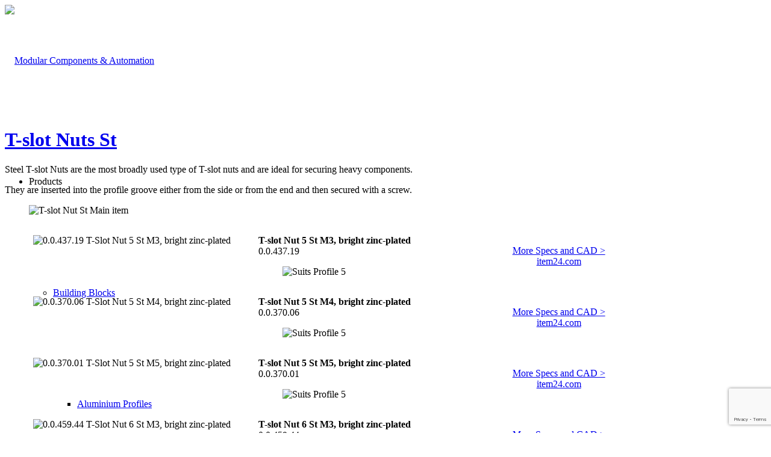

--- FILE ---
content_type: text/html; charset=UTF-8
request_url: https://www.modularcomponents.com.au/building-blocks/t-slot-nuts/t-slot-nuts-st/
body_size: 21535
content:
<!DOCTYPE html>
<html dir="ltr" lang="en-AU" prefix="og: https://ogp.me/ns#" class="html_stretched responsive av-preloader-disabled  html_header_top html_logo_left html_main_nav_header html_menu_right html_custom html_header_sticky_disabled html_header_shrinking_disabled html_mobile_menu_phone html_header_searchicon html_content_align_center html_header_unstick_top_disabled html_header_stretch html_minimal_header html_av-submenu-hidden html_av-submenu-display-click html_av-overlay-side html_av-overlay-side-classic html_av-submenu-noclone html_entry_id_652 av-cookies-no-cookie-consent av-no-preview av-custom-lightbox html_text_menu_active av-mobile-menu-switch-default">
<head>
<meta charset="UTF-8" />
<meta name="robots" content="index, follow" />


<!-- mobile setting -->
<meta name="viewport" content="width=device-width, initial-scale=1">

<!-- Scripts/CSS and wp_head hook -->
<title>T-Slot Nuts Steel | Modular Components &amp; Automation</title>

		<!-- All in One SEO 4.9.3 - aioseo.com -->
	<meta name="description" content="Use with the Aluminium Profile groove to create strong, reliable structures of practically any size, shape or purpose." />
	<meta name="robots" content="max-image-preview:large" />
	<link rel="canonical" href="https://www.modularcomponents.com.au/building-blocks/t-slot-nuts/t-slot-nuts-st/" />
	<meta name="generator" content="All in One SEO (AIOSEO) 4.9.3" />
		<meta property="og:locale" content="en_US" />
		<meta property="og:site_name" content="Modular Components &amp; Automation | Aluminium profiles, T-slot nuts, fasteners and sliding mechanisms for creating solutions" />
		<meta property="og:type" content="article" />
		<meta property="og:title" content="T-Slot Nuts Steel | Modular Components &amp; Automation" />
		<meta property="og:description" content="Use with the Aluminium Profile groove to create strong, reliable structures of practically any size, shape or purpose." />
		<meta property="og:url" content="https://www.modularcomponents.com.au/building-blocks/t-slot-nuts/t-slot-nuts-st/" />
		<meta property="article:published_time" content="2010-08-08T21:32:59+00:00" />
		<meta property="article:modified_time" content="2024-08-14T12:55:17+00:00" />
		<meta name="twitter:card" content="summary" />
		<meta name="twitter:title" content="T-Slot Nuts Steel | Modular Components &amp; Automation" />
		<meta name="twitter:description" content="Use with the Aluminium Profile groove to create strong, reliable structures of practically any size, shape or purpose." />
		<script type="application/ld+json" class="aioseo-schema">
			{"@context":"https:\/\/schema.org","@graph":[{"@type":"BreadcrumbList","@id":"https:\/\/www.modularcomponents.com.au\/building-blocks\/t-slot-nuts\/t-slot-nuts-st\/#breadcrumblist","itemListElement":[{"@type":"ListItem","@id":"https:\/\/www.modularcomponents.com.au#listItem","position":1,"name":"Home","item":"https:\/\/www.modularcomponents.com.au","nextItem":{"@type":"ListItem","@id":"https:\/\/www.modularcomponents.com.au\/building-blocks\/#listItem","name":"Building Blocks"}},{"@type":"ListItem","@id":"https:\/\/www.modularcomponents.com.au\/building-blocks\/#listItem","position":2,"name":"Building Blocks","item":"https:\/\/www.modularcomponents.com.au\/building-blocks\/","nextItem":{"@type":"ListItem","@id":"https:\/\/www.modularcomponents.com.au\/building-blocks\/t-slot-nuts\/#listItem","name":"T-slot Nuts"},"previousItem":{"@type":"ListItem","@id":"https:\/\/www.modularcomponents.com.au#listItem","name":"Home"}},{"@type":"ListItem","@id":"https:\/\/www.modularcomponents.com.au\/building-blocks\/t-slot-nuts\/#listItem","position":3,"name":"T-slot Nuts","item":"https:\/\/www.modularcomponents.com.au\/building-blocks\/t-slot-nuts\/","nextItem":{"@type":"ListItem","@id":"https:\/\/www.modularcomponents.com.au\/building-blocks\/t-slot-nuts\/t-slot-nuts-st\/#listItem","name":"T-slot Nuts St"},"previousItem":{"@type":"ListItem","@id":"https:\/\/www.modularcomponents.com.au\/building-blocks\/#listItem","name":"Building Blocks"}},{"@type":"ListItem","@id":"https:\/\/www.modularcomponents.com.au\/building-blocks\/t-slot-nuts\/t-slot-nuts-st\/#listItem","position":4,"name":"T-slot Nuts St","previousItem":{"@type":"ListItem","@id":"https:\/\/www.modularcomponents.com.au\/building-blocks\/t-slot-nuts\/#listItem","name":"T-slot Nuts"}}]},{"@type":"Organization","@id":"https:\/\/www.modularcomponents.com.au\/#organization","name":"Modular Components & Automation","description":"Aluminium profiles, T-slot nuts, fasteners and sliding mechanisms for creating solutions","url":"https:\/\/www.modularcomponents.com.au\/","logo":{"@type":"ImageObject","url":"https:\/\/www.modularcomponents.com.au\/wp-content\/uploads\/logo.png","@id":"https:\/\/www.modularcomponents.com.au\/building-blocks\/t-slot-nuts\/t-slot-nuts-st\/#organizationLogo","width":362,"height":53},"image":{"@id":"https:\/\/www.modularcomponents.com.au\/building-blocks\/t-slot-nuts\/t-slot-nuts-st\/#organizationLogo"}},{"@type":"WebPage","@id":"https:\/\/www.modularcomponents.com.au\/building-blocks\/t-slot-nuts\/t-slot-nuts-st\/#webpage","url":"https:\/\/www.modularcomponents.com.au\/building-blocks\/t-slot-nuts\/t-slot-nuts-st\/","name":"T-Slot Nuts Steel | Modular Components & Automation","description":"Use with the Aluminium Profile groove to create strong, reliable structures of practically any size, shape or purpose.","inLanguage":"en-AU","isPartOf":{"@id":"https:\/\/www.modularcomponents.com.au\/#website"},"breadcrumb":{"@id":"https:\/\/www.modularcomponents.com.au\/building-blocks\/t-slot-nuts\/t-slot-nuts-st\/#breadcrumblist"},"datePublished":"2010-08-09T07:32:59+10:00","dateModified":"2024-08-14T22:55:17+10:00"},{"@type":"WebSite","@id":"https:\/\/www.modularcomponents.com.au\/#website","url":"https:\/\/www.modularcomponents.com.au\/","name":"Modular Components & Automation","description":"Aluminium profiles, T-slot nuts, fasteners and sliding mechanisms for creating solutions","inLanguage":"en-AU","publisher":{"@id":"https:\/\/www.modularcomponents.com.au\/#organization"}}]}
		</script>
		<!-- All in One SEO -->

<link rel='dns-prefetch' href='//www.google.com' />
<link rel='dns-prefetch' href='//www.googletagmanager.com' />
<link rel="alternate" type="application/rss+xml" title="Modular Components &amp; Automation &raquo; Feed" href="https://www.modularcomponents.com.au/feed/" />
<link rel="alternate" type="application/rss+xml" title="Modular Components &amp; Automation &raquo; Comments Feed" href="https://www.modularcomponents.com.au/comments/feed/" />
<link rel="alternate" title="oEmbed (JSON)" type="application/json+oembed" href="https://www.modularcomponents.com.au/wp-json/oembed/1.0/embed?url=https%3A%2F%2Fwww.modularcomponents.com.au%2Fbuilding-blocks%2Ft-slot-nuts%2Ft-slot-nuts-st%2F" />
<link rel="alternate" title="oEmbed (XML)" type="text/xml+oembed" href="https://www.modularcomponents.com.au/wp-json/oembed/1.0/embed?url=https%3A%2F%2Fwww.modularcomponents.com.au%2Fbuilding-blocks%2Ft-slot-nuts%2Ft-slot-nuts-st%2F&#038;format=xml" />
		<style>
			.lazyload,
			.lazyloading {
				max-width: 100%;
			}
		</style>
		<style id='wp-img-auto-sizes-contain-inline-css' type='text/css'>
img:is([sizes=auto i],[sizes^="auto," i]){contain-intrinsic-size:3000px 1500px}
/*# sourceURL=wp-img-auto-sizes-contain-inline-css */
</style>

<link rel='stylesheet' id='avia-grid-css' href='https://www.modularcomponents.com.au/wp-content/themes/enfold/css/grid.css?ver=7.1.3' type='text/css' media='all' />
<link rel='stylesheet' id='avia-base-css' href='https://www.modularcomponents.com.au/wp-content/themes/enfold/css/base.css?ver=7.1.3' type='text/css' media='all' />
<link rel='stylesheet' id='avia-layout-css' href='https://www.modularcomponents.com.au/wp-content/themes/enfold/css/layout.css?ver=7.1.3' type='text/css' media='all' />
<link rel='stylesheet' id='avia-module-audioplayer-css' href='https://www.modularcomponents.com.au/wp-content/themes/enfold/config-templatebuilder/avia-shortcodes/audio-player/audio-player.css?ver=7.1.3' type='text/css' media='all' />
<link rel='stylesheet' id='avia-module-blog-css' href='https://www.modularcomponents.com.au/wp-content/themes/enfold/config-templatebuilder/avia-shortcodes/blog/blog.css?ver=7.1.3' type='text/css' media='all' />
<link rel='stylesheet' id='avia-module-postslider-css' href='https://www.modularcomponents.com.au/wp-content/themes/enfold/config-templatebuilder/avia-shortcodes/postslider/postslider.css?ver=7.1.3' type='text/css' media='all' />
<link rel='stylesheet' id='avia-module-button-css' href='https://www.modularcomponents.com.au/wp-content/themes/enfold/config-templatebuilder/avia-shortcodes/buttons/buttons.css?ver=7.1.3' type='text/css' media='all' />
<link rel='stylesheet' id='avia-module-buttonrow-css' href='https://www.modularcomponents.com.au/wp-content/themes/enfold/config-templatebuilder/avia-shortcodes/buttonrow/buttonrow.css?ver=7.1.3' type='text/css' media='all' />
<link rel='stylesheet' id='avia-module-button-fullwidth-css' href='https://www.modularcomponents.com.au/wp-content/themes/enfold/config-templatebuilder/avia-shortcodes/buttons_fullwidth/buttons_fullwidth.css?ver=7.1.3' type='text/css' media='all' />
<link rel='stylesheet' id='avia-module-catalogue-css' href='https://www.modularcomponents.com.au/wp-content/themes/enfold/config-templatebuilder/avia-shortcodes/catalogue/catalogue.css?ver=7.1.3' type='text/css' media='all' />
<link rel='stylesheet' id='avia-module-comments-css' href='https://www.modularcomponents.com.au/wp-content/themes/enfold/config-templatebuilder/avia-shortcodes/comments/comments.css?ver=7.1.3' type='text/css' media='all' />
<link rel='stylesheet' id='avia-module-contact-css' href='https://www.modularcomponents.com.au/wp-content/themes/enfold/config-templatebuilder/avia-shortcodes/contact/contact.css?ver=7.1.3' type='text/css' media='all' />
<link rel='stylesheet' id='avia-module-slideshow-css' href='https://www.modularcomponents.com.au/wp-content/themes/enfold/config-templatebuilder/avia-shortcodes/slideshow/slideshow.css?ver=7.1.3' type='text/css' media='all' />
<link rel='stylesheet' id='avia-module-slideshow-contentpartner-css' href='https://www.modularcomponents.com.au/wp-content/themes/enfold/config-templatebuilder/avia-shortcodes/contentslider/contentslider.css?ver=7.1.3' type='text/css' media='all' />
<link rel='stylesheet' id='avia-module-countdown-css' href='https://www.modularcomponents.com.au/wp-content/themes/enfold/config-templatebuilder/avia-shortcodes/countdown/countdown.css?ver=7.1.3' type='text/css' media='all' />
<link rel='stylesheet' id='avia-module-dynamic-field-css' href='https://www.modularcomponents.com.au/wp-content/themes/enfold/config-templatebuilder/avia-shortcodes/dynamic_field/dynamic_field.css?ver=7.1.3' type='text/css' media='all' />
<link rel='stylesheet' id='avia-module-gallery-css' href='https://www.modularcomponents.com.au/wp-content/themes/enfold/config-templatebuilder/avia-shortcodes/gallery/gallery.css?ver=7.1.3' type='text/css' media='all' />
<link rel='stylesheet' id='avia-module-gallery-hor-css' href='https://www.modularcomponents.com.au/wp-content/themes/enfold/config-templatebuilder/avia-shortcodes/gallery_horizontal/gallery_horizontal.css?ver=7.1.3' type='text/css' media='all' />
<link rel='stylesheet' id='avia-module-maps-css' href='https://www.modularcomponents.com.au/wp-content/themes/enfold/config-templatebuilder/avia-shortcodes/google_maps/google_maps.css?ver=7.1.3' type='text/css' media='all' />
<link rel='stylesheet' id='avia-module-gridrow-css' href='https://www.modularcomponents.com.au/wp-content/themes/enfold/config-templatebuilder/avia-shortcodes/grid_row/grid_row.css?ver=7.1.3' type='text/css' media='all' />
<link rel='stylesheet' id='avia-module-heading-css' href='https://www.modularcomponents.com.au/wp-content/themes/enfold/config-templatebuilder/avia-shortcodes/heading/heading.css?ver=7.1.3' type='text/css' media='all' />
<link rel='stylesheet' id='avia-module-rotator-css' href='https://www.modularcomponents.com.au/wp-content/themes/enfold/config-templatebuilder/avia-shortcodes/headline_rotator/headline_rotator.css?ver=7.1.3' type='text/css' media='all' />
<link rel='stylesheet' id='avia-module-hr-css' href='https://www.modularcomponents.com.au/wp-content/themes/enfold/config-templatebuilder/avia-shortcodes/hr/hr.css?ver=7.1.3' type='text/css' media='all' />
<link rel='stylesheet' id='avia-module-icon-css' href='https://www.modularcomponents.com.au/wp-content/themes/enfold/config-templatebuilder/avia-shortcodes/icon/icon.css?ver=7.1.3' type='text/css' media='all' />
<link rel='stylesheet' id='avia-module-icon-circles-css' href='https://www.modularcomponents.com.au/wp-content/themes/enfold/config-templatebuilder/avia-shortcodes/icon_circles/icon_circles.css?ver=7.1.3' type='text/css' media='all' />
<link rel='stylesheet' id='avia-module-iconbox-css' href='https://www.modularcomponents.com.au/wp-content/themes/enfold/config-templatebuilder/avia-shortcodes/iconbox/iconbox.css?ver=7.1.3' type='text/css' media='all' />
<link rel='stylesheet' id='avia-module-icongrid-css' href='https://www.modularcomponents.com.au/wp-content/themes/enfold/config-templatebuilder/avia-shortcodes/icongrid/icongrid.css?ver=7.1.3' type='text/css' media='all' />
<link rel='stylesheet' id='avia-module-iconlist-css' href='https://www.modularcomponents.com.au/wp-content/themes/enfold/config-templatebuilder/avia-shortcodes/iconlist/iconlist.css?ver=7.1.3' type='text/css' media='all' />
<link rel='stylesheet' id='avia-module-image-css' href='https://www.modularcomponents.com.au/wp-content/themes/enfold/config-templatebuilder/avia-shortcodes/image/image.css?ver=7.1.3' type='text/css' media='all' />
<link rel='stylesheet' id='avia-module-image-diff-css' href='https://www.modularcomponents.com.au/wp-content/themes/enfold/config-templatebuilder/avia-shortcodes/image_diff/image_diff.css?ver=7.1.3' type='text/css' media='all' />
<link rel='stylesheet' id='avia-module-hotspot-css' href='https://www.modularcomponents.com.au/wp-content/themes/enfold/config-templatebuilder/avia-shortcodes/image_hotspots/image_hotspots.css?ver=7.1.3' type='text/css' media='all' />
<link rel='stylesheet' id='avia-module-sc-lottie-animation-css' href='https://www.modularcomponents.com.au/wp-content/themes/enfold/config-templatebuilder/avia-shortcodes/lottie_animation/lottie_animation.css?ver=7.1.3' type='text/css' media='all' />
<link rel='stylesheet' id='avia-module-magazine-css' href='https://www.modularcomponents.com.au/wp-content/themes/enfold/config-templatebuilder/avia-shortcodes/magazine/magazine.css?ver=7.1.3' type='text/css' media='all' />
<link rel='stylesheet' id='avia-module-masonry-css' href='https://www.modularcomponents.com.au/wp-content/themes/enfold/config-templatebuilder/avia-shortcodes/masonry_entries/masonry_entries.css?ver=7.1.3' type='text/css' media='all' />
<link rel='stylesheet' id='avia-siteloader-css' href='https://www.modularcomponents.com.au/wp-content/themes/enfold/css/avia-snippet-site-preloader.css?ver=7.1.3' type='text/css' media='all' />
<link rel='stylesheet' id='avia-module-menu-css' href='https://www.modularcomponents.com.au/wp-content/themes/enfold/config-templatebuilder/avia-shortcodes/menu/menu.css?ver=7.1.3' type='text/css' media='all' />
<link rel='stylesheet' id='avia-module-notification-css' href='https://www.modularcomponents.com.au/wp-content/themes/enfold/config-templatebuilder/avia-shortcodes/notification/notification.css?ver=7.1.3' type='text/css' media='all' />
<link rel='stylesheet' id='avia-module-numbers-css' href='https://www.modularcomponents.com.au/wp-content/themes/enfold/config-templatebuilder/avia-shortcodes/numbers/numbers.css?ver=7.1.3' type='text/css' media='all' />
<link rel='stylesheet' id='avia-module-portfolio-css' href='https://www.modularcomponents.com.au/wp-content/themes/enfold/config-templatebuilder/avia-shortcodes/portfolio/portfolio.css?ver=7.1.3' type='text/css' media='all' />
<link rel='stylesheet' id='avia-module-post-metadata-css' href='https://www.modularcomponents.com.au/wp-content/themes/enfold/config-templatebuilder/avia-shortcodes/post_metadata/post_metadata.css?ver=7.1.3' type='text/css' media='all' />
<link rel='stylesheet' id='avia-module-progress-bar-css' href='https://www.modularcomponents.com.au/wp-content/themes/enfold/config-templatebuilder/avia-shortcodes/progressbar/progressbar.css?ver=7.1.3' type='text/css' media='all' />
<link rel='stylesheet' id='avia-module-promobox-css' href='https://www.modularcomponents.com.au/wp-content/themes/enfold/config-templatebuilder/avia-shortcodes/promobox/promobox.css?ver=7.1.3' type='text/css' media='all' />
<link rel='stylesheet' id='avia-sc-search-css' href='https://www.modularcomponents.com.au/wp-content/themes/enfold/config-templatebuilder/avia-shortcodes/search/search.css?ver=7.1.3' type='text/css' media='all' />
<link rel='stylesheet' id='avia-module-slideshow-accordion-css' href='https://www.modularcomponents.com.au/wp-content/themes/enfold/config-templatebuilder/avia-shortcodes/slideshow_accordion/slideshow_accordion.css?ver=7.1.3' type='text/css' media='all' />
<link rel='stylesheet' id='avia-module-slideshow-feature-image-css' href='https://www.modularcomponents.com.au/wp-content/themes/enfold/config-templatebuilder/avia-shortcodes/slideshow_feature_image/slideshow_feature_image.css?ver=7.1.3' type='text/css' media='all' />
<link rel='stylesheet' id='avia-module-slideshow-fullsize-css' href='https://www.modularcomponents.com.au/wp-content/themes/enfold/config-templatebuilder/avia-shortcodes/slideshow_fullsize/slideshow_fullsize.css?ver=7.1.3' type='text/css' media='all' />
<link rel='stylesheet' id='avia-module-slideshow-fullscreen-css' href='https://www.modularcomponents.com.au/wp-content/themes/enfold/config-templatebuilder/avia-shortcodes/slideshow_fullscreen/slideshow_fullscreen.css?ver=7.1.3' type='text/css' media='all' />
<link rel='stylesheet' id='avia-module-slideshow-ls-css' href='https://www.modularcomponents.com.au/wp-content/themes/enfold/config-templatebuilder/avia-shortcodes/slideshow_layerslider/slideshow_layerslider.css?ver=7.1.3' type='text/css' media='all' />
<link rel='stylesheet' id='avia-module-social-css' href='https://www.modularcomponents.com.au/wp-content/themes/enfold/config-templatebuilder/avia-shortcodes/social_share/social_share.css?ver=7.1.3' type='text/css' media='all' />
<link rel='stylesheet' id='avia-module-tabsection-css' href='https://www.modularcomponents.com.au/wp-content/themes/enfold/config-templatebuilder/avia-shortcodes/tab_section/tab_section.css?ver=7.1.3' type='text/css' media='all' />
<link rel='stylesheet' id='avia-module-table-css' href='https://www.modularcomponents.com.au/wp-content/themes/enfold/config-templatebuilder/avia-shortcodes/table/table.css?ver=7.1.3' type='text/css' media='all' />
<link rel='stylesheet' id='avia-module-tabs-css' href='https://www.modularcomponents.com.au/wp-content/themes/enfold/config-templatebuilder/avia-shortcodes/tabs/tabs.css?ver=7.1.3' type='text/css' media='all' />
<link rel='stylesheet' id='avia-module-team-css' href='https://www.modularcomponents.com.au/wp-content/themes/enfold/config-templatebuilder/avia-shortcodes/team/team.css?ver=7.1.3' type='text/css' media='all' />
<link rel='stylesheet' id='avia-module-testimonials-css' href='https://www.modularcomponents.com.au/wp-content/themes/enfold/config-templatebuilder/avia-shortcodes/testimonials/testimonials.css?ver=7.1.3' type='text/css' media='all' />
<link rel='stylesheet' id='avia-module-timeline-css' href='https://www.modularcomponents.com.au/wp-content/themes/enfold/config-templatebuilder/avia-shortcodes/timeline/timeline.css?ver=7.1.3' type='text/css' media='all' />
<link rel='stylesheet' id='avia-module-toggles-css' href='https://www.modularcomponents.com.au/wp-content/themes/enfold/config-templatebuilder/avia-shortcodes/toggles/toggles.css?ver=7.1.3' type='text/css' media='all' />
<link rel='stylesheet' id='avia-module-video-css' href='https://www.modularcomponents.com.au/wp-content/themes/enfold/config-templatebuilder/avia-shortcodes/video/video.css?ver=7.1.3' type='text/css' media='all' />
<style id='wp-emoji-styles-inline-css' type='text/css'>

	img.wp-smiley, img.emoji {
		display: inline !important;
		border: none !important;
		box-shadow: none !important;
		height: 1em !important;
		width: 1em !important;
		margin: 0 0.07em !important;
		vertical-align: -0.1em !important;
		background: none !important;
		padding: 0 !important;
	}
/*# sourceURL=wp-emoji-styles-inline-css */
</style>
<link rel='stylesheet' id='wp-block-library-css' href='https://www.modularcomponents.com.au/wp-includes/css/dist/block-library/style.min.css?ver=6.9' type='text/css' media='all' />
<style id='wp-block-button-inline-css' type='text/css'>
.wp-block-button__link{align-content:center;box-sizing:border-box;cursor:pointer;display:inline-block;height:100%;text-align:center;word-break:break-word}.wp-block-button__link.aligncenter{text-align:center}.wp-block-button__link.alignright{text-align:right}:where(.wp-block-button__link){border-radius:9999px;box-shadow:none;padding:calc(.667em + 2px) calc(1.333em + 2px);text-decoration:none}.wp-block-button[style*=text-decoration] .wp-block-button__link{text-decoration:inherit}.wp-block-buttons>.wp-block-button.has-custom-width{max-width:none}.wp-block-buttons>.wp-block-button.has-custom-width .wp-block-button__link{width:100%}.wp-block-buttons>.wp-block-button.has-custom-font-size .wp-block-button__link{font-size:inherit}.wp-block-buttons>.wp-block-button.wp-block-button__width-25{width:calc(25% - var(--wp--style--block-gap, .5em)*.75)}.wp-block-buttons>.wp-block-button.wp-block-button__width-50{width:calc(50% - var(--wp--style--block-gap, .5em)*.5)}.wp-block-buttons>.wp-block-button.wp-block-button__width-75{width:calc(75% - var(--wp--style--block-gap, .5em)*.25)}.wp-block-buttons>.wp-block-button.wp-block-button__width-100{flex-basis:100%;width:100%}.wp-block-buttons.is-vertical>.wp-block-button.wp-block-button__width-25{width:25%}.wp-block-buttons.is-vertical>.wp-block-button.wp-block-button__width-50{width:50%}.wp-block-buttons.is-vertical>.wp-block-button.wp-block-button__width-75{width:75%}.wp-block-button.is-style-squared,.wp-block-button__link.wp-block-button.is-style-squared{border-radius:0}.wp-block-button.no-border-radius,.wp-block-button__link.no-border-radius{border-radius:0!important}:root :where(.wp-block-button .wp-block-button__link.is-style-outline),:root :where(.wp-block-button.is-style-outline>.wp-block-button__link){border:2px solid;padding:.667em 1.333em}:root :where(.wp-block-button .wp-block-button__link.is-style-outline:not(.has-text-color)),:root :where(.wp-block-button.is-style-outline>.wp-block-button__link:not(.has-text-color)){color:currentColor}:root :where(.wp-block-button .wp-block-button__link.is-style-outline:not(.has-background)),:root :where(.wp-block-button.is-style-outline>.wp-block-button__link:not(.has-background)){background-color:initial;background-image:none}
/*# sourceURL=https://www.modularcomponents.com.au/wp-includes/blocks/button/style.min.css */
</style>
<style id='wp-block-heading-inline-css' type='text/css'>
h1:where(.wp-block-heading).has-background,h2:where(.wp-block-heading).has-background,h3:where(.wp-block-heading).has-background,h4:where(.wp-block-heading).has-background,h5:where(.wp-block-heading).has-background,h6:where(.wp-block-heading).has-background{padding:1.25em 2.375em}h1.has-text-align-left[style*=writing-mode]:where([style*=vertical-lr]),h1.has-text-align-right[style*=writing-mode]:where([style*=vertical-rl]),h2.has-text-align-left[style*=writing-mode]:where([style*=vertical-lr]),h2.has-text-align-right[style*=writing-mode]:where([style*=vertical-rl]),h3.has-text-align-left[style*=writing-mode]:where([style*=vertical-lr]),h3.has-text-align-right[style*=writing-mode]:where([style*=vertical-rl]),h4.has-text-align-left[style*=writing-mode]:where([style*=vertical-lr]),h4.has-text-align-right[style*=writing-mode]:where([style*=vertical-rl]),h5.has-text-align-left[style*=writing-mode]:where([style*=vertical-lr]),h5.has-text-align-right[style*=writing-mode]:where([style*=vertical-rl]),h6.has-text-align-left[style*=writing-mode]:where([style*=vertical-lr]),h6.has-text-align-right[style*=writing-mode]:where([style*=vertical-rl]){rotate:180deg}
/*# sourceURL=https://www.modularcomponents.com.au/wp-includes/blocks/heading/style.min.css */
</style>
<style id='wp-block-image-inline-css' type='text/css'>
.wp-block-image>a,.wp-block-image>figure>a{display:inline-block}.wp-block-image img{box-sizing:border-box;height:auto;max-width:100%;vertical-align:bottom}@media not (prefers-reduced-motion){.wp-block-image img.hide{visibility:hidden}.wp-block-image img.show{animation:show-content-image .4s}}.wp-block-image[style*=border-radius] img,.wp-block-image[style*=border-radius]>a{border-radius:inherit}.wp-block-image.has-custom-border img{box-sizing:border-box}.wp-block-image.aligncenter{text-align:center}.wp-block-image.alignfull>a,.wp-block-image.alignwide>a{width:100%}.wp-block-image.alignfull img,.wp-block-image.alignwide img{height:auto;width:100%}.wp-block-image .aligncenter,.wp-block-image .alignleft,.wp-block-image .alignright,.wp-block-image.aligncenter,.wp-block-image.alignleft,.wp-block-image.alignright{display:table}.wp-block-image .aligncenter>figcaption,.wp-block-image .alignleft>figcaption,.wp-block-image .alignright>figcaption,.wp-block-image.aligncenter>figcaption,.wp-block-image.alignleft>figcaption,.wp-block-image.alignright>figcaption{caption-side:bottom;display:table-caption}.wp-block-image .alignleft{float:left;margin:.5em 1em .5em 0}.wp-block-image .alignright{float:right;margin:.5em 0 .5em 1em}.wp-block-image .aligncenter{margin-left:auto;margin-right:auto}.wp-block-image :where(figcaption){margin-bottom:1em;margin-top:.5em}.wp-block-image.is-style-circle-mask img{border-radius:9999px}@supports ((-webkit-mask-image:none) or (mask-image:none)) or (-webkit-mask-image:none){.wp-block-image.is-style-circle-mask img{border-radius:0;-webkit-mask-image:url('data:image/svg+xml;utf8,<svg viewBox="0 0 100 100" xmlns="http://www.w3.org/2000/svg"><circle cx="50" cy="50" r="50"/></svg>');mask-image:url('data:image/svg+xml;utf8,<svg viewBox="0 0 100 100" xmlns="http://www.w3.org/2000/svg"><circle cx="50" cy="50" r="50"/></svg>');mask-mode:alpha;-webkit-mask-position:center;mask-position:center;-webkit-mask-repeat:no-repeat;mask-repeat:no-repeat;-webkit-mask-size:contain;mask-size:contain}}:root :where(.wp-block-image.is-style-rounded img,.wp-block-image .is-style-rounded img){border-radius:9999px}.wp-block-image figure{margin:0}.wp-lightbox-container{display:flex;flex-direction:column;position:relative}.wp-lightbox-container img{cursor:zoom-in}.wp-lightbox-container img:hover+button{opacity:1}.wp-lightbox-container button{align-items:center;backdrop-filter:blur(16px) saturate(180%);background-color:#5a5a5a40;border:none;border-radius:4px;cursor:zoom-in;display:flex;height:20px;justify-content:center;opacity:0;padding:0;position:absolute;right:16px;text-align:center;top:16px;width:20px;z-index:100}@media not (prefers-reduced-motion){.wp-lightbox-container button{transition:opacity .2s ease}}.wp-lightbox-container button:focus-visible{outline:3px auto #5a5a5a40;outline:3px auto -webkit-focus-ring-color;outline-offset:3px}.wp-lightbox-container button:hover{cursor:pointer;opacity:1}.wp-lightbox-container button:focus{opacity:1}.wp-lightbox-container button:focus,.wp-lightbox-container button:hover,.wp-lightbox-container button:not(:hover):not(:active):not(.has-background){background-color:#5a5a5a40;border:none}.wp-lightbox-overlay{box-sizing:border-box;cursor:zoom-out;height:100vh;left:0;overflow:hidden;position:fixed;top:0;visibility:hidden;width:100%;z-index:100000}.wp-lightbox-overlay .close-button{align-items:center;cursor:pointer;display:flex;justify-content:center;min-height:40px;min-width:40px;padding:0;position:absolute;right:calc(env(safe-area-inset-right) + 16px);top:calc(env(safe-area-inset-top) + 16px);z-index:5000000}.wp-lightbox-overlay .close-button:focus,.wp-lightbox-overlay .close-button:hover,.wp-lightbox-overlay .close-button:not(:hover):not(:active):not(.has-background){background:none;border:none}.wp-lightbox-overlay .lightbox-image-container{height:var(--wp--lightbox-container-height);left:50%;overflow:hidden;position:absolute;top:50%;transform:translate(-50%,-50%);transform-origin:top left;width:var(--wp--lightbox-container-width);z-index:9999999999}.wp-lightbox-overlay .wp-block-image{align-items:center;box-sizing:border-box;display:flex;height:100%;justify-content:center;margin:0;position:relative;transform-origin:0 0;width:100%;z-index:3000000}.wp-lightbox-overlay .wp-block-image img{height:var(--wp--lightbox-image-height);min-height:var(--wp--lightbox-image-height);min-width:var(--wp--lightbox-image-width);width:var(--wp--lightbox-image-width)}.wp-lightbox-overlay .wp-block-image figcaption{display:none}.wp-lightbox-overlay button{background:none;border:none}.wp-lightbox-overlay .scrim{background-color:#fff;height:100%;opacity:.9;position:absolute;width:100%;z-index:2000000}.wp-lightbox-overlay.active{visibility:visible}@media not (prefers-reduced-motion){.wp-lightbox-overlay.active{animation:turn-on-visibility .25s both}.wp-lightbox-overlay.active img{animation:turn-on-visibility .35s both}.wp-lightbox-overlay.show-closing-animation:not(.active){animation:turn-off-visibility .35s both}.wp-lightbox-overlay.show-closing-animation:not(.active) img{animation:turn-off-visibility .25s both}.wp-lightbox-overlay.zoom.active{animation:none;opacity:1;visibility:visible}.wp-lightbox-overlay.zoom.active .lightbox-image-container{animation:lightbox-zoom-in .4s}.wp-lightbox-overlay.zoom.active .lightbox-image-container img{animation:none}.wp-lightbox-overlay.zoom.active .scrim{animation:turn-on-visibility .4s forwards}.wp-lightbox-overlay.zoom.show-closing-animation:not(.active){animation:none}.wp-lightbox-overlay.zoom.show-closing-animation:not(.active) .lightbox-image-container{animation:lightbox-zoom-out .4s}.wp-lightbox-overlay.zoom.show-closing-animation:not(.active) .lightbox-image-container img{animation:none}.wp-lightbox-overlay.zoom.show-closing-animation:not(.active) .scrim{animation:turn-off-visibility .4s forwards}}@keyframes show-content-image{0%{visibility:hidden}99%{visibility:hidden}to{visibility:visible}}@keyframes turn-on-visibility{0%{opacity:0}to{opacity:1}}@keyframes turn-off-visibility{0%{opacity:1;visibility:visible}99%{opacity:0;visibility:visible}to{opacity:0;visibility:hidden}}@keyframes lightbox-zoom-in{0%{transform:translate(calc((-100vw + var(--wp--lightbox-scrollbar-width))/2 + var(--wp--lightbox-initial-left-position)),calc(-50vh + var(--wp--lightbox-initial-top-position))) scale(var(--wp--lightbox-scale))}to{transform:translate(-50%,-50%) scale(1)}}@keyframes lightbox-zoom-out{0%{transform:translate(-50%,-50%) scale(1);visibility:visible}99%{visibility:visible}to{transform:translate(calc((-100vw + var(--wp--lightbox-scrollbar-width))/2 + var(--wp--lightbox-initial-left-position)),calc(-50vh + var(--wp--lightbox-initial-top-position))) scale(var(--wp--lightbox-scale));visibility:hidden}}
/*# sourceURL=https://www.modularcomponents.com.au/wp-includes/blocks/image/style.min.css */
</style>
<style id='wp-block-buttons-inline-css' type='text/css'>
.wp-block-buttons{box-sizing:border-box}.wp-block-buttons.is-vertical{flex-direction:column}.wp-block-buttons.is-vertical>.wp-block-button:last-child{margin-bottom:0}.wp-block-buttons>.wp-block-button{display:inline-block;margin:0}.wp-block-buttons.is-content-justification-left{justify-content:flex-start}.wp-block-buttons.is-content-justification-left.is-vertical{align-items:flex-start}.wp-block-buttons.is-content-justification-center{justify-content:center}.wp-block-buttons.is-content-justification-center.is-vertical{align-items:center}.wp-block-buttons.is-content-justification-right{justify-content:flex-end}.wp-block-buttons.is-content-justification-right.is-vertical{align-items:flex-end}.wp-block-buttons.is-content-justification-space-between{justify-content:space-between}.wp-block-buttons.aligncenter{text-align:center}.wp-block-buttons:not(.is-content-justification-space-between,.is-content-justification-right,.is-content-justification-left,.is-content-justification-center) .wp-block-button.aligncenter{margin-left:auto;margin-right:auto;width:100%}.wp-block-buttons[style*=text-decoration] .wp-block-button,.wp-block-buttons[style*=text-decoration] .wp-block-button__link{text-decoration:inherit}.wp-block-buttons.has-custom-font-size .wp-block-button__link{font-size:inherit}.wp-block-buttons .wp-block-button__link{width:100%}.wp-block-button.aligncenter{text-align:center}
/*# sourceURL=https://www.modularcomponents.com.au/wp-includes/blocks/buttons/style.min.css */
</style>
<style id='wp-block-columns-inline-css' type='text/css'>
.wp-block-columns{box-sizing:border-box;display:flex;flex-wrap:wrap!important}@media (min-width:782px){.wp-block-columns{flex-wrap:nowrap!important}}.wp-block-columns{align-items:normal!important}.wp-block-columns.are-vertically-aligned-top{align-items:flex-start}.wp-block-columns.are-vertically-aligned-center{align-items:center}.wp-block-columns.are-vertically-aligned-bottom{align-items:flex-end}@media (max-width:781px){.wp-block-columns:not(.is-not-stacked-on-mobile)>.wp-block-column{flex-basis:100%!important}}@media (min-width:782px){.wp-block-columns:not(.is-not-stacked-on-mobile)>.wp-block-column{flex-basis:0;flex-grow:1}.wp-block-columns:not(.is-not-stacked-on-mobile)>.wp-block-column[style*=flex-basis]{flex-grow:0}}.wp-block-columns.is-not-stacked-on-mobile{flex-wrap:nowrap!important}.wp-block-columns.is-not-stacked-on-mobile>.wp-block-column{flex-basis:0;flex-grow:1}.wp-block-columns.is-not-stacked-on-mobile>.wp-block-column[style*=flex-basis]{flex-grow:0}:where(.wp-block-columns){margin-bottom:1.75em}:where(.wp-block-columns.has-background){padding:1.25em 2.375em}.wp-block-column{flex-grow:1;min-width:0;overflow-wrap:break-word;word-break:break-word}.wp-block-column.is-vertically-aligned-top{align-self:flex-start}.wp-block-column.is-vertically-aligned-center{align-self:center}.wp-block-column.is-vertically-aligned-bottom{align-self:flex-end}.wp-block-column.is-vertically-aligned-stretch{align-self:stretch}.wp-block-column.is-vertically-aligned-bottom,.wp-block-column.is-vertically-aligned-center,.wp-block-column.is-vertically-aligned-top{width:100%}
/*# sourceURL=https://www.modularcomponents.com.au/wp-includes/blocks/columns/style.min.css */
</style>
<style id='wp-block-group-inline-css' type='text/css'>
.wp-block-group{box-sizing:border-box}:where(.wp-block-group.wp-block-group-is-layout-constrained){position:relative}
/*# sourceURL=https://www.modularcomponents.com.au/wp-includes/blocks/group/style.min.css */
</style>
<style id='wp-block-paragraph-inline-css' type='text/css'>
.is-small-text{font-size:.875em}.is-regular-text{font-size:1em}.is-large-text{font-size:2.25em}.is-larger-text{font-size:3em}.has-drop-cap:not(:focus):first-letter{float:left;font-size:8.4em;font-style:normal;font-weight:100;line-height:.68;margin:.05em .1em 0 0;text-transform:uppercase}body.rtl .has-drop-cap:not(:focus):first-letter{float:none;margin-left:.1em}p.has-drop-cap.has-background{overflow:hidden}:root :where(p.has-background){padding:1.25em 2.375em}:where(p.has-text-color:not(.has-link-color)) a{color:inherit}p.has-text-align-left[style*="writing-mode:vertical-lr"],p.has-text-align-right[style*="writing-mode:vertical-rl"]{rotate:180deg}
/*# sourceURL=https://www.modularcomponents.com.au/wp-includes/blocks/paragraph/style.min.css */
</style>
<style id='wp-block-spacer-inline-css' type='text/css'>
.wp-block-spacer{clear:both}
/*# sourceURL=https://www.modularcomponents.com.au/wp-includes/blocks/spacer/style.min.css */
</style>
<style id='global-styles-inline-css' type='text/css'>
:root{--wp--preset--aspect-ratio--square: 1;--wp--preset--aspect-ratio--4-3: 4/3;--wp--preset--aspect-ratio--3-4: 3/4;--wp--preset--aspect-ratio--3-2: 3/2;--wp--preset--aspect-ratio--2-3: 2/3;--wp--preset--aspect-ratio--16-9: 16/9;--wp--preset--aspect-ratio--9-16: 9/16;--wp--preset--color--black: #000000;--wp--preset--color--cyan-bluish-gray: #abb8c3;--wp--preset--color--white: #ffffff;--wp--preset--color--pale-pink: #f78da7;--wp--preset--color--vivid-red: #cf2e2e;--wp--preset--color--luminous-vivid-orange: #ff6900;--wp--preset--color--luminous-vivid-amber: #fcb900;--wp--preset--color--light-green-cyan: #7bdcb5;--wp--preset--color--vivid-green-cyan: #00d084;--wp--preset--color--pale-cyan-blue: #8ed1fc;--wp--preset--color--vivid-cyan-blue: #0693e3;--wp--preset--color--vivid-purple: #9b51e0;--wp--preset--color--metallic-red: #b02b2c;--wp--preset--color--maximum-yellow-red: #edae44;--wp--preset--color--yellow-sun: #eeee22;--wp--preset--color--palm-leaf: #83a846;--wp--preset--color--aero: #7bb0e7;--wp--preset--color--old-lavender: #745f7e;--wp--preset--color--steel-teal: #5f8789;--wp--preset--color--raspberry-pink: #d65799;--wp--preset--color--medium-turquoise: #4ecac2;--wp--preset--gradient--vivid-cyan-blue-to-vivid-purple: linear-gradient(135deg,rgb(6,147,227) 0%,rgb(155,81,224) 100%);--wp--preset--gradient--light-green-cyan-to-vivid-green-cyan: linear-gradient(135deg,rgb(122,220,180) 0%,rgb(0,208,130) 100%);--wp--preset--gradient--luminous-vivid-amber-to-luminous-vivid-orange: linear-gradient(135deg,rgb(252,185,0) 0%,rgb(255,105,0) 100%);--wp--preset--gradient--luminous-vivid-orange-to-vivid-red: linear-gradient(135deg,rgb(255,105,0) 0%,rgb(207,46,46) 100%);--wp--preset--gradient--very-light-gray-to-cyan-bluish-gray: linear-gradient(135deg,rgb(238,238,238) 0%,rgb(169,184,195) 100%);--wp--preset--gradient--cool-to-warm-spectrum: linear-gradient(135deg,rgb(74,234,220) 0%,rgb(151,120,209) 20%,rgb(207,42,186) 40%,rgb(238,44,130) 60%,rgb(251,105,98) 80%,rgb(254,248,76) 100%);--wp--preset--gradient--blush-light-purple: linear-gradient(135deg,rgb(255,206,236) 0%,rgb(152,150,240) 100%);--wp--preset--gradient--blush-bordeaux: linear-gradient(135deg,rgb(254,205,165) 0%,rgb(254,45,45) 50%,rgb(107,0,62) 100%);--wp--preset--gradient--luminous-dusk: linear-gradient(135deg,rgb(255,203,112) 0%,rgb(199,81,192) 50%,rgb(65,88,208) 100%);--wp--preset--gradient--pale-ocean: linear-gradient(135deg,rgb(255,245,203) 0%,rgb(182,227,212) 50%,rgb(51,167,181) 100%);--wp--preset--gradient--electric-grass: linear-gradient(135deg,rgb(202,248,128) 0%,rgb(113,206,126) 100%);--wp--preset--gradient--midnight: linear-gradient(135deg,rgb(2,3,129) 0%,rgb(40,116,252) 100%);--wp--preset--font-size--small: 1rem;--wp--preset--font-size--medium: 1.125rem;--wp--preset--font-size--large: 1.75rem;--wp--preset--font-size--x-large: clamp(1.75rem, 3vw, 2.25rem);--wp--preset--spacing--20: 0.44rem;--wp--preset--spacing--30: 0.67rem;--wp--preset--spacing--40: 1rem;--wp--preset--spacing--50: 1.5rem;--wp--preset--spacing--60: 2.25rem;--wp--preset--spacing--70: 3.38rem;--wp--preset--spacing--80: 5.06rem;--wp--preset--shadow--natural: 6px 6px 9px rgba(0, 0, 0, 0.2);--wp--preset--shadow--deep: 12px 12px 50px rgba(0, 0, 0, 0.4);--wp--preset--shadow--sharp: 6px 6px 0px rgba(0, 0, 0, 0.2);--wp--preset--shadow--outlined: 6px 6px 0px -3px rgb(255, 255, 255), 6px 6px rgb(0, 0, 0);--wp--preset--shadow--crisp: 6px 6px 0px rgb(0, 0, 0);}:root { --wp--style--global--content-size: 800px;--wp--style--global--wide-size: 1130px; }:where(body) { margin: 0; }.wp-site-blocks > .alignleft { float: left; margin-right: 2em; }.wp-site-blocks > .alignright { float: right; margin-left: 2em; }.wp-site-blocks > .aligncenter { justify-content: center; margin-left: auto; margin-right: auto; }:where(.is-layout-flex){gap: 0.5em;}:where(.is-layout-grid){gap: 0.5em;}.is-layout-flow > .alignleft{float: left;margin-inline-start: 0;margin-inline-end: 2em;}.is-layout-flow > .alignright{float: right;margin-inline-start: 2em;margin-inline-end: 0;}.is-layout-flow > .aligncenter{margin-left: auto !important;margin-right: auto !important;}.is-layout-constrained > .alignleft{float: left;margin-inline-start: 0;margin-inline-end: 2em;}.is-layout-constrained > .alignright{float: right;margin-inline-start: 2em;margin-inline-end: 0;}.is-layout-constrained > .aligncenter{margin-left: auto !important;margin-right: auto !important;}.is-layout-constrained > :where(:not(.alignleft):not(.alignright):not(.alignfull)){max-width: var(--wp--style--global--content-size);margin-left: auto !important;margin-right: auto !important;}.is-layout-constrained > .alignwide{max-width: var(--wp--style--global--wide-size);}body .is-layout-flex{display: flex;}.is-layout-flex{flex-wrap: wrap;align-items: center;}.is-layout-flex > :is(*, div){margin: 0;}body .is-layout-grid{display: grid;}.is-layout-grid > :is(*, div){margin: 0;}body{padding-top: 0px;padding-right: 0px;padding-bottom: 0px;padding-left: 0px;}a:where(:not(.wp-element-button)){text-decoration: underline;}:root :where(.wp-element-button, .wp-block-button__link){background-color: #32373c;border-width: 0;color: #fff;font-family: inherit;font-size: inherit;font-style: inherit;font-weight: inherit;letter-spacing: inherit;line-height: inherit;padding-top: calc(0.667em + 2px);padding-right: calc(1.333em + 2px);padding-bottom: calc(0.667em + 2px);padding-left: calc(1.333em + 2px);text-decoration: none;text-transform: inherit;}.has-black-color{color: var(--wp--preset--color--black) !important;}.has-cyan-bluish-gray-color{color: var(--wp--preset--color--cyan-bluish-gray) !important;}.has-white-color{color: var(--wp--preset--color--white) !important;}.has-pale-pink-color{color: var(--wp--preset--color--pale-pink) !important;}.has-vivid-red-color{color: var(--wp--preset--color--vivid-red) !important;}.has-luminous-vivid-orange-color{color: var(--wp--preset--color--luminous-vivid-orange) !important;}.has-luminous-vivid-amber-color{color: var(--wp--preset--color--luminous-vivid-amber) !important;}.has-light-green-cyan-color{color: var(--wp--preset--color--light-green-cyan) !important;}.has-vivid-green-cyan-color{color: var(--wp--preset--color--vivid-green-cyan) !important;}.has-pale-cyan-blue-color{color: var(--wp--preset--color--pale-cyan-blue) !important;}.has-vivid-cyan-blue-color{color: var(--wp--preset--color--vivid-cyan-blue) !important;}.has-vivid-purple-color{color: var(--wp--preset--color--vivid-purple) !important;}.has-metallic-red-color{color: var(--wp--preset--color--metallic-red) !important;}.has-maximum-yellow-red-color{color: var(--wp--preset--color--maximum-yellow-red) !important;}.has-yellow-sun-color{color: var(--wp--preset--color--yellow-sun) !important;}.has-palm-leaf-color{color: var(--wp--preset--color--palm-leaf) !important;}.has-aero-color{color: var(--wp--preset--color--aero) !important;}.has-old-lavender-color{color: var(--wp--preset--color--old-lavender) !important;}.has-steel-teal-color{color: var(--wp--preset--color--steel-teal) !important;}.has-raspberry-pink-color{color: var(--wp--preset--color--raspberry-pink) !important;}.has-medium-turquoise-color{color: var(--wp--preset--color--medium-turquoise) !important;}.has-black-background-color{background-color: var(--wp--preset--color--black) !important;}.has-cyan-bluish-gray-background-color{background-color: var(--wp--preset--color--cyan-bluish-gray) !important;}.has-white-background-color{background-color: var(--wp--preset--color--white) !important;}.has-pale-pink-background-color{background-color: var(--wp--preset--color--pale-pink) !important;}.has-vivid-red-background-color{background-color: var(--wp--preset--color--vivid-red) !important;}.has-luminous-vivid-orange-background-color{background-color: var(--wp--preset--color--luminous-vivid-orange) !important;}.has-luminous-vivid-amber-background-color{background-color: var(--wp--preset--color--luminous-vivid-amber) !important;}.has-light-green-cyan-background-color{background-color: var(--wp--preset--color--light-green-cyan) !important;}.has-vivid-green-cyan-background-color{background-color: var(--wp--preset--color--vivid-green-cyan) !important;}.has-pale-cyan-blue-background-color{background-color: var(--wp--preset--color--pale-cyan-blue) !important;}.has-vivid-cyan-blue-background-color{background-color: var(--wp--preset--color--vivid-cyan-blue) !important;}.has-vivid-purple-background-color{background-color: var(--wp--preset--color--vivid-purple) !important;}.has-metallic-red-background-color{background-color: var(--wp--preset--color--metallic-red) !important;}.has-maximum-yellow-red-background-color{background-color: var(--wp--preset--color--maximum-yellow-red) !important;}.has-yellow-sun-background-color{background-color: var(--wp--preset--color--yellow-sun) !important;}.has-palm-leaf-background-color{background-color: var(--wp--preset--color--palm-leaf) !important;}.has-aero-background-color{background-color: var(--wp--preset--color--aero) !important;}.has-old-lavender-background-color{background-color: var(--wp--preset--color--old-lavender) !important;}.has-steel-teal-background-color{background-color: var(--wp--preset--color--steel-teal) !important;}.has-raspberry-pink-background-color{background-color: var(--wp--preset--color--raspberry-pink) !important;}.has-medium-turquoise-background-color{background-color: var(--wp--preset--color--medium-turquoise) !important;}.has-black-border-color{border-color: var(--wp--preset--color--black) !important;}.has-cyan-bluish-gray-border-color{border-color: var(--wp--preset--color--cyan-bluish-gray) !important;}.has-white-border-color{border-color: var(--wp--preset--color--white) !important;}.has-pale-pink-border-color{border-color: var(--wp--preset--color--pale-pink) !important;}.has-vivid-red-border-color{border-color: var(--wp--preset--color--vivid-red) !important;}.has-luminous-vivid-orange-border-color{border-color: var(--wp--preset--color--luminous-vivid-orange) !important;}.has-luminous-vivid-amber-border-color{border-color: var(--wp--preset--color--luminous-vivid-amber) !important;}.has-light-green-cyan-border-color{border-color: var(--wp--preset--color--light-green-cyan) !important;}.has-vivid-green-cyan-border-color{border-color: var(--wp--preset--color--vivid-green-cyan) !important;}.has-pale-cyan-blue-border-color{border-color: var(--wp--preset--color--pale-cyan-blue) !important;}.has-vivid-cyan-blue-border-color{border-color: var(--wp--preset--color--vivid-cyan-blue) !important;}.has-vivid-purple-border-color{border-color: var(--wp--preset--color--vivid-purple) !important;}.has-metallic-red-border-color{border-color: var(--wp--preset--color--metallic-red) !important;}.has-maximum-yellow-red-border-color{border-color: var(--wp--preset--color--maximum-yellow-red) !important;}.has-yellow-sun-border-color{border-color: var(--wp--preset--color--yellow-sun) !important;}.has-palm-leaf-border-color{border-color: var(--wp--preset--color--palm-leaf) !important;}.has-aero-border-color{border-color: var(--wp--preset--color--aero) !important;}.has-old-lavender-border-color{border-color: var(--wp--preset--color--old-lavender) !important;}.has-steel-teal-border-color{border-color: var(--wp--preset--color--steel-teal) !important;}.has-raspberry-pink-border-color{border-color: var(--wp--preset--color--raspberry-pink) !important;}.has-medium-turquoise-border-color{border-color: var(--wp--preset--color--medium-turquoise) !important;}.has-vivid-cyan-blue-to-vivid-purple-gradient-background{background: var(--wp--preset--gradient--vivid-cyan-blue-to-vivid-purple) !important;}.has-light-green-cyan-to-vivid-green-cyan-gradient-background{background: var(--wp--preset--gradient--light-green-cyan-to-vivid-green-cyan) !important;}.has-luminous-vivid-amber-to-luminous-vivid-orange-gradient-background{background: var(--wp--preset--gradient--luminous-vivid-amber-to-luminous-vivid-orange) !important;}.has-luminous-vivid-orange-to-vivid-red-gradient-background{background: var(--wp--preset--gradient--luminous-vivid-orange-to-vivid-red) !important;}.has-very-light-gray-to-cyan-bluish-gray-gradient-background{background: var(--wp--preset--gradient--very-light-gray-to-cyan-bluish-gray) !important;}.has-cool-to-warm-spectrum-gradient-background{background: var(--wp--preset--gradient--cool-to-warm-spectrum) !important;}.has-blush-light-purple-gradient-background{background: var(--wp--preset--gradient--blush-light-purple) !important;}.has-blush-bordeaux-gradient-background{background: var(--wp--preset--gradient--blush-bordeaux) !important;}.has-luminous-dusk-gradient-background{background: var(--wp--preset--gradient--luminous-dusk) !important;}.has-pale-ocean-gradient-background{background: var(--wp--preset--gradient--pale-ocean) !important;}.has-electric-grass-gradient-background{background: var(--wp--preset--gradient--electric-grass) !important;}.has-midnight-gradient-background{background: var(--wp--preset--gradient--midnight) !important;}.has-small-font-size{font-size: var(--wp--preset--font-size--small) !important;}.has-medium-font-size{font-size: var(--wp--preset--font-size--medium) !important;}.has-large-font-size{font-size: var(--wp--preset--font-size--large) !important;}.has-x-large-font-size{font-size: var(--wp--preset--font-size--x-large) !important;}
:where(.wp-block-columns.is-layout-flex){gap: 2em;}:where(.wp-block-columns.is-layout-grid){gap: 2em;}
/*# sourceURL=global-styles-inline-css */
</style>
<style id='core-block-supports-inline-css' type='text/css'>
.wp-container-core-columns-is-layout-9d6595d7{flex-wrap:nowrap;}
/*# sourceURL=core-block-supports-inline-css */
</style>

<link rel='stylesheet' id='main-css' href='https://www.modularcomponents.com.au/wp-content/themes/enfold-child/main.css' type='text/css' media='all' />
<link rel='stylesheet' id='avia-scs-css' href='https://www.modularcomponents.com.au/wp-content/themes/enfold/css/shortcodes.css?ver=7.1.3' type='text/css' media='all' />
<link rel='stylesheet' id='avia-fold-unfold-css' href='https://www.modularcomponents.com.au/wp-content/themes/enfold/css/avia-snippet-fold-unfold.css?ver=7.1.3' type='text/css' media='all' />
<link rel='stylesheet' id='avia-widget-css-css' href='https://www.modularcomponents.com.au/wp-content/themes/enfold/css/avia-snippet-widget.css?ver=7.1.3' type='text/css' media='screen' />
<link rel='stylesheet' id='avia-dynamic-css' href='https://www.modularcomponents.com.au/wp-content/uploads/dynamic_avia/modular_components.css?ver=69667145ccda0' type='text/css' media='all' />
<link rel='stylesheet' id='avia-custom-css' href='https://www.modularcomponents.com.au/wp-content/themes/enfold/css/custom.css?ver=7.1.3' type='text/css' media='all' />
<link rel='stylesheet' id='avia-style-css' href='https://www.modularcomponents.com.au/wp-content/themes/enfold-child/style.css?ver=7.1.3' type='text/css' media='all' />
<link rel='stylesheet' id='wpel-style-css' href='https://www.modularcomponents.com.au/wp-content/plugins/wp-external-links/public/css/wpel.css?ver=2.63' type='text/css' media='all' />
<link rel='stylesheet' id='avia-gravity-css' href='https://www.modularcomponents.com.au/wp-content/themes/enfold/config-gravityforms/gravity-mod.css?ver=7.1.3' type='text/css' media='screen' />
<script type="text/javascript" src="https://www.modularcomponents.com.au/wp-includes/js/jquery/jquery.min.js?ver=3.7.1" id="jquery-core-js"></script>
<script type="text/javascript" src="https://www.modularcomponents.com.au/wp-includes/js/jquery/jquery-migrate.min.js?ver=3.4.1" id="jquery-migrate-js"></script>
<script type="text/javascript" src="https://www.modularcomponents.com.au/wp-content/themes/enfold/js/avia-js.js?ver=7.1.3" id="avia-js-js"></script>
<script type="text/javascript" src="https://www.modularcomponents.com.au/wp-content/themes/enfold/js/avia-compat.js?ver=7.1.3" id="avia-compat-js"></script>

<!-- Google tag (gtag.js) snippet added by Site Kit -->
<!-- Google Analytics snippet added by Site Kit -->
<script type="text/javascript" src="https://www.googletagmanager.com/gtag/js?id=G-Q792TMHHDQ" id="google_gtagjs-js" async></script>
<script type="text/javascript" id="google_gtagjs-js-after">
/* <![CDATA[ */
window.dataLayer = window.dataLayer || [];function gtag(){dataLayer.push(arguments);}
gtag("set","linker",{"domains":["www.modularcomponents.com.au"]});
gtag("js", new Date());
gtag("set", "developer_id.dZTNiMT", true);
gtag("config", "G-Q792TMHHDQ");
//# sourceURL=google_gtagjs-js-after
/* ]]> */
</script>
<link rel="https://api.w.org/" href="https://www.modularcomponents.com.au/wp-json/" /><link rel="alternate" title="JSON" type="application/json" href="https://www.modularcomponents.com.au/wp-json/wp/v2/pages/652" /><link rel="EditURI" type="application/rsd+xml" title="RSD" href="https://www.modularcomponents.com.au/xmlrpc.php?rsd" />
<meta name="generator" content="WordPress 6.9" />
<link rel='shortlink' href='https://www.modularcomponents.com.au/?p=652' />
<meta name="generator" content="Site Kit by Google 1.170.0" />		<script>
			document.documentElement.className = document.documentElement.className.replace('no-js', 'js');
		</script>
				<style>
			.no-js img.lazyload {
				display: none;
			}

			figure.wp-block-image img.lazyloading {
				min-width: 150px;
			}

			.lazyload,
			.lazyloading {
				--smush-placeholder-width: 100px;
				--smush-placeholder-aspect-ratio: 1/1;
				width: var(--smush-image-width, var(--smush-placeholder-width)) !important;
				aspect-ratio: var(--smush-image-aspect-ratio, var(--smush-placeholder-aspect-ratio)) !important;
			}

						.lazyload, .lazyloading {
				opacity: 0;
			}

			.lazyloaded {
				opacity: 1;
				transition: opacity 400ms;
				transition-delay: 0ms;
			}

					</style>
		

<!--[if lt IE 9]><script src="https://www.modularcomponents.com.au/wp-content/themes/enfold/js/html5shiv.js"></script><![endif]--><link rel="profile" href="https://gmpg.org/xfn/11" />
<link rel="alternate" type="application/rss+xml" title="Modular Components &amp; Automation RSS2 Feed" href="https://www.modularcomponents.com.au/feed/" />
<link rel="pingback" href="https://www.modularcomponents.com.au/xmlrpc.php" />

<style type='text/css' media='screen'>
 #top #header_main > .container, #top #header_main > .container .main_menu  .av-main-nav > li > a, #top #header_main #menu-item-shop .cart_dropdown_link{ height:185px; line-height: 185px; }
 .html_top_nav_header .av-logo-container{ height:185px;  }
 .html_header_top.html_header_sticky #top #wrap_all #main{ padding-top:183px; } 
</style>
<link rel="icon" href="https://www.modularcomponents.com.au/wp-content/uploads/cropped-cube-32x32.png" sizes="32x32" />
<link rel="icon" href="https://www.modularcomponents.com.au/wp-content/uploads/cropped-cube-192x192.png" sizes="192x192" />
<link rel="apple-touch-icon" href="https://www.modularcomponents.com.au/wp-content/uploads/cropped-cube-180x180.png" />
<meta name="msapplication-TileImage" content="https://www.modularcomponents.com.au/wp-content/uploads/cropped-cube-270x270.png" />
		<style type="text/css" id="wp-custom-css">
			@media only screen and (max-width: 767px) {
    .responsive #top  #scroll-top-link {
        display: block;
    }
}

.html_av-overlay-side #top #wrap_all .av-burger-overlay li a {
    text-align: right;
}

.html_av-submenu-hidden .av-submenu-indicator{ 
	top: 67%;
}		</style>
		<style type="text/css">
		@font-face {font-family: 'entypo-fontello-enfold'; font-weight: normal; font-style: normal; font-display: auto;
		src: url('https://www.modularcomponents.com.au/wp-content/themes/enfold/config-templatebuilder/avia-template-builder/assets/fonts/entypo-fontello-enfold/entypo-fontello-enfold.woff2') format('woff2'),
		url('https://www.modularcomponents.com.au/wp-content/themes/enfold/config-templatebuilder/avia-template-builder/assets/fonts/entypo-fontello-enfold/entypo-fontello-enfold.woff') format('woff'),
		url('https://www.modularcomponents.com.au/wp-content/themes/enfold/config-templatebuilder/avia-template-builder/assets/fonts/entypo-fontello-enfold/entypo-fontello-enfold.ttf') format('truetype'),
		url('https://www.modularcomponents.com.au/wp-content/themes/enfold/config-templatebuilder/avia-template-builder/assets/fonts/entypo-fontello-enfold/entypo-fontello-enfold.svg#entypo-fontello-enfold') format('svg'),
		url('https://www.modularcomponents.com.au/wp-content/themes/enfold/config-templatebuilder/avia-template-builder/assets/fonts/entypo-fontello-enfold/entypo-fontello-enfold.eot'),
		url('https://www.modularcomponents.com.au/wp-content/themes/enfold/config-templatebuilder/avia-template-builder/assets/fonts/entypo-fontello-enfold/entypo-fontello-enfold.eot?#iefix') format('embedded-opentype');
		}

		#top .avia-font-entypo-fontello-enfold, body .avia-font-entypo-fontello-enfold, html body [data-av_iconfont='entypo-fontello-enfold']:before{ font-family: 'entypo-fontello-enfold'; }
		
		@font-face {font-family: 'entypo-fontello'; font-weight: normal; font-style: normal; font-display: auto;
		src: url('https://www.modularcomponents.com.au/wp-content/themes/enfold/config-templatebuilder/avia-template-builder/assets/fonts/entypo-fontello/entypo-fontello.woff2') format('woff2'),
		url('https://www.modularcomponents.com.au/wp-content/themes/enfold/config-templatebuilder/avia-template-builder/assets/fonts/entypo-fontello/entypo-fontello.woff') format('woff'),
		url('https://www.modularcomponents.com.au/wp-content/themes/enfold/config-templatebuilder/avia-template-builder/assets/fonts/entypo-fontello/entypo-fontello.ttf') format('truetype'),
		url('https://www.modularcomponents.com.au/wp-content/themes/enfold/config-templatebuilder/avia-template-builder/assets/fonts/entypo-fontello/entypo-fontello.svg#entypo-fontello') format('svg'),
		url('https://www.modularcomponents.com.au/wp-content/themes/enfold/config-templatebuilder/avia-template-builder/assets/fonts/entypo-fontello/entypo-fontello.eot'),
		url('https://www.modularcomponents.com.au/wp-content/themes/enfold/config-templatebuilder/avia-template-builder/assets/fonts/entypo-fontello/entypo-fontello.eot?#iefix') format('embedded-opentype');
		}

		#top .avia-font-entypo-fontello, body .avia-font-entypo-fontello, html body [data-av_iconfont='entypo-fontello']:before{ font-family: 'entypo-fontello'; }
		</style>

<!--
Debugging Info for Theme support: 

Theme: Enfold
Version: 7.1.3
Installed: enfold
AviaFramework Version: 5.6
AviaBuilder Version: 6.0
aviaElementManager Version: 1.0.1
- - - - - - - - - - -
ChildTheme: Modular Components
ChildTheme Version: 1.0
ChildTheme Installed: enfold

- - - - - - - - - - -
ML:512-PU:34-PLA:15
WP:6.9
Compress: CSS:disabled - JS:disabled
Updates: enabled - token has changed and not verified
PLAu:15
-->
</head>

<body id="top" class="wp-singular page-template-default page page-id-652 page-child parent-pageid-7373 wp-theme-enfold wp-child-theme-enfold-child stretched rtl_columns av-curtain-numeric helvetica neue-websave helvetica_neue  post-type-page avia-responsive-images-support" itemscope="itemscope" itemtype="https://schema.org/WebPage" >

	
	<div id='wrap_all'>

	
<header id='header' class='all_colors header_color light_bg_color  av_header_top av_logo_left av_main_nav_header av_menu_right av_custom av_header_sticky_disabled av_header_shrinking_disabled av_header_stretch av_mobile_menu_phone av_header_searchicon av_header_unstick_top_disabled av_minimal_header av_bottom_nav_disabled  av_header_border_disabled'  data-av_shrink_factor='50' role="banner" itemscope="itemscope" itemtype="https://schema.org/WPHeader" >

		<div  id='header_main' class='container_wrap container_wrap_logo'>

        <div class='container av-logo-container'><div class='inner-container'><span class='logo avia-standard-logo'><a href='https://www.modularcomponents.com.au/' class='' aria-label='logo' title='logo'><img src="https://www.modularcomponents.com.au/wp-content/smush-webp/logo.png.webp" srcset="https://www.modularcomponents.com.au/wp-content/smush-webp/logo.png.webp 362w, https://www.modularcomponents.com.au/wp-content/smush-webp/logo-300x44.png.webp 300w" sizes="(max-width: 362px) 100vw, 362px" height="100" width="300" alt='Modular Components &amp; Automation' title='logo' loading="lazy" /></a></span><nav class='main_menu' data-selectname='Select a page'  role="navigation" itemscope="itemscope" itemtype="https://schema.org/SiteNavigationElement" ><div class="avia-menu av-main-nav-wrap"><ul role="menu" class="menu av-main-nav" id="avia-menu"><li role="menuitem" id="menu-item-4794" class="menu-item menu-item-type-custom menu-item-object-custom menu-item-has-children menu-item-mega-parent  menu-item-top-level menu-item-top-level-1"><a itemprop="url" tabindex="0"><span class="avia-bullet"></span><span class="avia-menu-text">Products</span><span class="avia-menu-fx"><span class="avia-arrow-wrap"><span class="avia-arrow"></span></span></span></a>
<div class='avia_mega_div avia_mega2 six units'>

<ul class="sub-menu">
	<li role="menuitem" id="menu-item-5945" class="menu-item menu-item-type-post_type menu-item-object-page current-page-ancestor menu-item-has-children avia_mega_menu_columns_2 three units  avia_mega_menu_columns_first"><span class='mega_menu_title heading-color av-special-font'><a href="https://www.modularcomponents.com.au/building-blocks/" data-wpel-link="internal">Building Blocks</a></span>
	<ul class="sub-menu">
		<li role="menuitem" id="menu-item-7706" class="menu-item menu-item-type-post_type menu-item-object-page"><a href="https://www.modularcomponents.com.au/building-blocks/aluminium-profiles/" itemprop="url" tabindex="0" data-wpel-link="internal"><span class="avia-bullet"></span><span class="avia-menu-text">Aluminium Profiles</span></a></li>
		<li role="menuitem" id="menu-item-7707" class="menu-item menu-item-type-post_type menu-item-object-page"><a href="https://www.modularcomponents.com.au/building-blocks/fasteners/" itemprop="url" tabindex="0" data-wpel-link="internal"><span class="avia-bullet"></span><span class="avia-menu-text">Fasteners</span></a></li>
		<li role="menuitem" id="menu-item-7708" class="menu-item menu-item-type-post_type menu-item-object-page current-page-ancestor"><a href="https://www.modularcomponents.com.au/building-blocks/t-slot-nuts/" itemprop="url" tabindex="0" data-wpel-link="internal"><span class="avia-bullet"></span><span class="avia-menu-text">T-slot Nuts</span></a></li>
		<li role="menuitem" id="menu-item-7709" class="menu-item menu-item-type-post_type menu-item-object-page"><a href="https://www.modularcomponents.com.au/building-blocks/sliding-and-lifting-mechanisms/" itemprop="url" tabindex="0" data-wpel-link="internal"><span class="avia-bullet"></span><span class="avia-menu-text">Sliding and Lifting Mechanisms</span></a></li>
		<li role="menuitem" id="menu-item-7710" class="menu-item menu-item-type-post_type menu-item-object-page"><a href="https://www.modularcomponents.com.au/building-blocks/feet/" itemprop="url" tabindex="0" data-wpel-link="internal"><span class="avia-bullet"></span><span class="avia-menu-text">Feet and Castors</span></a></li>
		<li role="menuitem" id="menu-item-7711" class="menu-item menu-item-type-post_type menu-item-object-page"><a href="https://www.modularcomponents.com.au/building-blocks/doors/" itemprop="url" tabindex="0" data-wpel-link="internal"><span class="avia-bullet"></span><span class="avia-menu-text">Door Accessories</span></a></li>
		<li role="menuitem" id="menu-item-7712" class="menu-item menu-item-type-post_type menu-item-object-page"><a href="https://www.modularcomponents.com.au/building-blocks/end-caps/" itemprop="url" tabindex="0" data-wpel-link="internal"><span class="avia-bullet"></span><span class="avia-menu-text">End Caps</span></a></li>
		<li role="menuitem" id="menu-item-7713" class="menu-item menu-item-type-post_type menu-item-object-page"><a href="https://www.modularcomponents.com.au/building-blocks/covers/" itemprop="url" tabindex="0" data-wpel-link="internal"><span class="avia-bullet"></span><span class="avia-menu-text">Covers</span></a></li>
	</ul>
</li>
	<li role="menuitem" id="menu-item-7797" class="menu-item menu-item-type-custom menu-item-object-custom menu-item-has-children avia_mega_menu_columns_2 three units avia_mega_menu_columns_last"><span class='mega_menu_title heading-color av-special-font'>ASSEMBLIES</span>
	<ul class="sub-menu">
		<li role="menuitem" id="menu-item-7700" class="avia_mega_text_block menu-item menu-item-type-post_type menu-item-object-page"><a href="https://www.modularcomponents.com.au/conveyors/" data-wpel-link="internal"><img src="https://www.modularcomponents.com.au/wp-content/uploads/menu-icon-conveyors-1.png" loading="lazy" />Conveyors</a></li>
		<li role="menuitem" id="menu-item-7701" class="avia_mega_text_block menu-item menu-item-type-post_type menu-item-object-page"> <a href="https://www.modularcomponents.com.au/linear-slides/" data-wpel-link="internal"><img src="https://www.modularcomponents.com.au/wp-content/uploads/menu-icon-linear-slides-item-1.png" loading="lazy" />Linear Slides</a></li>
		<li role="menuitem" id="menu-item-7703" class="avia_mega_text_block menu-item menu-item-type-post_type menu-item-object-page menu-item-has-children"> <a href="https://www.modularcomponents.com.au/work-benches/" data-wpel-link="internal"><img src="https://www.modularcomponents.com.au/wp-content/uploads/menu-icon-workbenches-1.png" loading="lazy">Work Benches</a>
		<ul class="sub-menu">
			<li role="menuitem" id="menu-item-13108" class="menu-item menu-item-type-custom menu-item-object-custom"><a href="https://www.modularcomponents.com.au/work-benches/" itemprop="url" tabindex="0" data-wpel-link="internal"><span class="avia-bullet"></span><span class="avia-menu-text">Work Benches</span></a></li>
			<li role="menuitem" id="menu-item-13107" class="menu-item menu-item-type-post_type menu-item-object-page"><a href="https://www.modularcomponents.com.au/work-benches/workbench-components/" itemprop="url" tabindex="0" data-wpel-link="internal"><span class="avia-bullet"></span><span class="avia-menu-text">Workbench Components</span></a></li>
			<li role="menuitem" id="menu-item-13112" class="menu-item menu-item-type-post_type menu-item-object-page"><a href="https://www.modularcomponents.com.au/work-benches/workbench-holders/" itemprop="url" tabindex="0" data-wpel-link="internal"><span class="avia-bullet"></span><span class="avia-menu-text">Workbench Holders</span></a></li>
			<li role="menuitem" id="menu-item-13111" class="menu-item menu-item-type-post_type menu-item-object-page"><a href="https://www.modularcomponents.com.au/work-benches/workbench-hooks/" itemprop="url" tabindex="0" data-wpel-link="internal"><span class="avia-bullet"></span><span class="avia-menu-text">Workbench Hooks</span></a></li>
			<li role="menuitem" id="menu-item-13110" class="menu-item menu-item-type-post_type menu-item-object-page"><a href="https://www.modularcomponents.com.au/work-benches/workbench-parts-containers/" itemprop="url" tabindex="0" data-wpel-link="internal"><span class="avia-bullet"></span><span class="avia-menu-text">Workbench Parts Containers</span></a></li>
			<li role="menuitem" id="menu-item-13109" class="menu-item menu-item-type-post_type menu-item-object-page"><a href="https://www.modularcomponents.com.au/work-benches/workbench-pivot-arms/" itemprop="url" tabindex="0" data-wpel-link="internal"><span class="avia-bullet"></span><span class="avia-menu-text">Workbench Pivot Arms</span></a></li>
		</ul>
</li>
		<li role="menuitem" id="menu-item-7704" class="avia_mega_text_block menu-item menu-item-type-post_type menu-item-object-page"> <a href="https://www.modularcomponents.com.au/safety-guarding-and-enclosures/" data-wpel-link="internal"><img src="https://www.modularcomponents.com.au/wp-content/uploads/menu-icon-enclosures-1.png" loading="lazy">Enclosures</a></li>
		<li role="menuitem" id="menu-item-7705" class="avia_mega_text_block menu-item menu-item-type-post_type menu-item-object-page"> <a href="https://www.modularcomponents.com.au/stands-supports/" data-wpel-link="internal"><img src="https://www.modularcomponents.com.au/wp-content/uploads/menu-icon-stands-support-frames-gantries.png" loading="lazy">Stands and Supports</a></li>
		<li role="menuitem" id="menu-item-7804" class="avia_mega_text_block menu-item menu-item-type-post_type menu-item-object-page">  <a href="https://www.modularcomponents.com.au/material-handling/" data-wpel-link="internal"><img src="https://www.modularcomponents.com.au/wp-content/uploads/menu-icon-material-handling-1.png" loading="lazy">Material Handling</a></li>
	</ul>
</li>
</ul>

</div>
</li>
<li role="menuitem" id="menu-item-7714" class="menu-item menu-item-type-post_type menu-item-object-page menu-item-has-children menu-item-top-level menu-item-top-level-2"><a href="https://www.modularcomponents.com.au/knowledge-base/" itemprop="url" tabindex="0" data-wpel-link="internal"><span class="avia-bullet"></span><span class="avia-menu-text">Support</span><span class="avia-menu-fx"><span class="avia-arrow-wrap"><span class="avia-arrow"></span></span></span></a>


<ul class="sub-menu">
	<li role="menuitem" id="menu-item-8147" class="menu-item menu-item-type-post_type menu-item-object-page"><a href="https://www.modularcomponents.com.au/knowledge-base/" itemprop="url" tabindex="0" data-wpel-link="internal"><span class="avia-bullet"></span><span class="avia-menu-text">Knowledge Base</span></a></li>
	<li role="menuitem" id="menu-item-10492" class="menu-item menu-item-type-post_type menu-item-object-page"><a href="https://www.modularcomponents.com.au/knowledge-base/cad-online/" itemprop="url" tabindex="0" data-wpel-link="internal"><span class="avia-bullet"></span><span class="avia-menu-text">CAD Online</span></a></li>
	<li role="menuitem" id="menu-item-12067" class="menu-item menu-item-type-post_type menu-item-object-page"><a href="https://www.modularcomponents.com.au/knowledge-base/faq/" itemprop="url" tabindex="0" data-wpel-link="internal"><span class="avia-bullet"></span><span class="avia-menu-text">FAQ</span></a></li>
	<li role="menuitem" id="menu-item-8149" class="menu-item menu-item-type-post_type menu-item-object-page"><a href="https://www.modularcomponents.com.au/knowledge-base/basic-machining/" itemprop="url" tabindex="0" data-wpel-link="internal"><span class="avia-bullet"></span><span class="avia-menu-text">Basic Machining</span></a></li>
	<li role="menuitem" id="menu-item-8148" class="menu-item menu-item-type-post_type menu-item-object-page"><a href="https://www.modularcomponents.com.au/knowledge-base/about-item/" itemprop="url" tabindex="0" data-wpel-link="internal"><span class="avia-bullet"></span><span class="avia-menu-text">About Item</span></a></li>
	<li role="menuitem" id="menu-item-11955" class="menu-item menu-item-type-post_type menu-item-object-page"><a href="https://www.modularcomponents.com.au/knowledge-base/item-academy/" itemprop="url" tabindex="0" data-wpel-link="internal"><span class="avia-bullet"></span><span class="avia-menu-text">T-slot Training</span></a></li>
	<li role="menuitem" id="menu-item-10230" class="menu-item menu-item-type-post_type menu-item-object-page"><a href="https://www.modularcomponents.com.au/contact-us/" itemprop="url" tabindex="0" data-wpel-link="internal"><span class="avia-bullet"></span><span class="avia-menu-text">Contact Us</span></a></li>
	<li role="menuitem" id="menu-item-13136" class="menu-item menu-item-type-post_type menu-item-object-page"><a href="https://www.modularcomponents.com.au/terms-and-conditions/" itemprop="url" tabindex="0" data-wpel-link="internal"><span class="avia-bullet"></span><span class="avia-menu-text">Terms and Conditions of Supply</span></a></li>
</ul>
</li>
<li role="menuitem" id="menu-item-5848" class="menu-item menu-item-type-post_type menu-item-object-page menu-item-top-level menu-item-top-level-3"><a href="https://www.modularcomponents.com.au/contact-us/" itemprop="url" tabindex="0" data-wpel-link="internal"><span class="avia-bullet"></span><span class="avia-menu-text">Contact Us</span><span class="avia-menu-fx"><span class="avia-arrow-wrap"><span class="avia-arrow"></span></span></span></a></li>
<li id="menu-item-search" class="noMobile menu-item menu-item-search-dropdown menu-item-avia-special" role="menuitem"><a class="avia-svg-icon avia-font-svg_entypo-fontello" aria-label="Search" href="?s=" rel="nofollow" title="Click to open the search input field" data-avia-search-tooltip="
&lt;search&gt;
	&lt;form role=&quot;search&quot; action=&quot;https://www.modularcomponents.com.au/&quot; id=&quot;searchform&quot; method=&quot;get&quot; class=&quot;&quot;&gt;
		&lt;div&gt;
&lt;span class=&#039;av_searchform_search avia-svg-icon avia-font-svg_entypo-fontello&#039; data-av_svg_icon=&#039;search&#039; data-av_iconset=&#039;svg_entypo-fontello&#039;&gt;&lt;svg version=&quot;1.1&quot; xmlns=&quot;http://www.w3.org/2000/svg&quot; width=&quot;25&quot; height=&quot;32&quot; viewBox=&quot;0 0 25 32&quot; preserveAspectRatio=&quot;xMidYMid meet&quot; aria-labelledby=&#039;av-svg-title-1&#039; aria-describedby=&#039;av-svg-desc-1&#039; role=&quot;graphics-symbol&quot; aria-hidden=&quot;true&quot;&gt;
&lt;title id=&#039;av-svg-title-1&#039;&gt;Search&lt;/title&gt;
&lt;desc id=&#039;av-svg-desc-1&#039;&gt;Search&lt;/desc&gt;
&lt;path d=&quot;M24.704 24.704q0.96 1.088 0.192 1.984l-1.472 1.472q-1.152 1.024-2.176 0l-6.080-6.080q-2.368 1.344-4.992 1.344-4.096 0-7.136-3.040t-3.040-7.136 2.88-7.008 6.976-2.912 7.168 3.040 3.072 7.136q0 2.816-1.472 5.184zM3.008 13.248q0 2.816 2.176 4.992t4.992 2.176 4.832-2.016 2.016-4.896q0-2.816-2.176-4.96t-4.992-2.144-4.832 2.016-2.016 4.832z&quot;&gt;&lt;/path&gt;
&lt;/svg&gt;&lt;/span&gt;			&lt;input type=&quot;submit&quot; value=&quot;&quot; id=&quot;searchsubmit&quot; class=&quot;button&quot; title=&quot;Enter at least 3 characters to show search results in a dropdown or click to route to search result page to show all results&quot; /&gt;
			&lt;input type=&quot;search&quot; id=&quot;s&quot; name=&quot;s&quot; value=&quot;&quot; aria-label=&#039;Search&#039; placeholder=&#039;Search&#039; required /&gt;
		&lt;/div&gt;
	&lt;/form&gt;
&lt;/search&gt;
" data-av_svg_icon="search" data-av_iconset="svg_entypo-fontello" data-wpel-link="internal"><svg version="1.1" xmlns="http://www.w3.org/2000/svg" width="25" height="32" viewBox="0 0 25 32" preserveAspectRatio="xMidYMid meet" aria-labelledby='av-svg-title-2' aria-describedby='av-svg-desc-2' role="graphics-symbol" aria-hidden="true">
<title id='av-svg-title-2'>Click to open the search input field</title>
<desc id='av-svg-desc-2'>Click to open the search input field</desc>
<path d="M24.704 24.704q0.96 1.088 0.192 1.984l-1.472 1.472q-1.152 1.024-2.176 0l-6.080-6.080q-2.368 1.344-4.992 1.344-4.096 0-7.136-3.040t-3.040-7.136 2.88-7.008 6.976-2.912 7.168 3.040 3.072 7.136q0 2.816-1.472 5.184zM3.008 13.248q0 2.816 2.176 4.992t4.992 2.176 4.832-2.016 2.016-4.896q0-2.816-2.176-4.96t-4.992-2.144-4.832 2.016-2.016 4.832z"></path>
</svg><span class="avia_hidden_link_text">Search</span></a></li><li class="av-burger-menu-main menu-item-avia-special " role="menuitem">
	        			<a href="#" aria-label="Menu" aria-hidden="false">
							<span class="av-hamburger av-hamburger--spin av-js-hamburger">
								<span class="av-hamburger-box">
						          <span class="av-hamburger-inner"></span>
						          <strong>Menu</strong>
								</span>
							</span>
							<span class="avia_hidden_link_text">Menu</span>
						</a>
	        		   </li></ul></div><a href="https://au.item24.com" class="custom-menu-item" data-wpel-link="external"><img src="https://www.modularcomponents.com.au/wp-content/themes/enfold-child/images/item.png" loading="lazy" /></a></nav></div> </div> 
		<!-- end container_wrap-->
		</div>
<div class="header_bg"></div>
<!-- end header -->
</header>

	<div id='main' class='all_colors' data-scroll-offset='0'>

	<div class='stretch_full container_wrap alternate_color light_bg_color title_container'><div class='container'><h1 class='main-title entry-title '><a href="https://www.modularcomponents.com.au/building-blocks/t-slot-nuts/t-slot-nuts-st/" rel="bookmark" title="Permanent Link: T-slot Nuts St" itemprop="headline" data-wpel-link="internal">T-slot Nuts St</a></h1></div></div>
		<div class='container_wrap container_wrap_first main_color sidebar_right'>

			<div class='container'>

				<main class='template-page content  av-content-small alpha units av-main-page'  role="main" itemprop="mainContentOfPage" >

							<article class='post-entry post-entry-type-page post-entry-652'  itemscope="itemscope" itemtype="https://schema.org/CreativeWork" >

			<div class="entry-content-wrapper clearfix">
                <header class="entry-content-header" aria-label="Page Content for: T-slot Nuts St"></header><div class="entry-content"  itemprop="text" >
<p>Steel T-slot Nuts are the most broadly used type of T-slot nuts and are ideal for securing heavy components.</p>



<p>They are inserted into the profile groove either from the side or from the end and then secured with a screw.</p>



<figure class="wp-block-image size-full"><img decoding="async" width="800" height="534" src="https://www.modularcomponents.com.au/wp-content/uploads/T-slot-Nut-St-Main-item.jpg" alt="T-slot Nut St Main item" class="wp-image-10345" srcset="https://www.modularcomponents.com.au/wp-content/uploads/T-slot-Nut-St-Main-item.jpg 800w, https://www.modularcomponents.com.au/wp-content/uploads/T-slot-Nut-St-Main-item-300x200.jpg 300w, https://www.modularcomponents.com.au/wp-content/uploads/T-slot-Nut-St-Main-item-768x513.jpg 768w, https://www.modularcomponents.com.au/wp-content/uploads/T-slot-Nut-St-Main-item-705x471.jpg 705w, https://www.modularcomponents.com.au/wp-content/uploads/T-slot-Nut-St-Main-item-450x300.jpg 450w" sizes="(max-width: 800px) 100vw, 800px" loading="lazy" /></figure>



<div class="wp-block-group has-col-f-3-f-6-f-6-background-color has-background is-layout-flow wp-block-group-is-layout-flow">
<div class="wp-block-columns is-layout-flex wp-container-core-columns-is-layout-9d6595d7 wp-block-columns-is-layout-flex">
<div class="wp-block-column is-layout-flow wp-block-column-is-layout-flow">
<figure class="wp-block-image aligncenter size-full"><img decoding="async" width="120" height="120" src="https://www.modularcomponents.com.au/wp-content/smush-webp/0.0.437.19-T-Slot-Nut-5-St-M3-bright-zinc-plated.jpg.webp" alt="0.0.437.19 T-Slot Nut 5 St M3, bright zinc-plated" class="wp-image-6521" srcset="https://www.modularcomponents.com.au/wp-content/smush-webp/0.0.437.19-T-Slot-Nut-5-St-M3-bright-zinc-plated.jpg.webp 120w, https://www.modularcomponents.com.au/wp-content/smush-webp/0.0.437.19-T-Slot-Nut-5-St-M3-bright-zinc-plated-100x100.jpg.webp 100w, https://www.modularcomponents.com.au/wp-content/smush-webp/0.0.437.19-T-Slot-Nut-5-St-M3-bright-zinc-plated-80x80.jpg.webp 80w, https://www.modularcomponents.com.au/wp-content/smush-webp/0.0.437.19-T-Slot-Nut-5-St-M3-bright-zinc-plated-36x36.jpg.webp 36w" sizes="(max-width: 120px) 100vw, 120px" loading="lazy" /></figure>
</div>



<div class="wp-block-column is-layout-flow wp-block-column-is-layout-flow">
<p><strong>T-slot Nut 5 St M3, bright zinc-plated</strong><br>0.0.437.19</p>



<figure class="wp-block-image size-full"><img decoding="async" src="https://www.modularcomponents.com.au/wp-content/smush-webp/Suits-Profile-5.png.webp" alt="Suits Profile 5" class="wp-image-12349" loading="lazy" /></figure>
</div>



<div class="wp-block-column is-vertically-aligned-center is-layout-flow wp-block-column-is-layout-flow">
<div class="wp-block-buttons is-layout-flex wp-block-buttons-is-layout-flex">
<div class="wp-block-button has-custom-font-size has-fs-12-px-font-size"><a class="wp-block-button__link has-col-ffffff-color has-col-929497-background-color has-text-color has-background wp-element-button" href="https://www.item24.com/en-gb/t-slot-nut-5-st-m3-bright-zinc-plated-43719/" target="_blank" rel="noreferrer noopener" data-wpel-link="external">More Specs and CAD &gt;<br>item24.com</a></div>
</div>
</div>
</div>



<div class="wp-block-columns is-layout-flex wp-container-core-columns-is-layout-9d6595d7 wp-block-columns-is-layout-flex">
<div class="wp-block-column is-layout-flow wp-block-column-is-layout-flow">
<figure class="wp-block-image aligncenter size-full"><img decoding="async" width="120" height="120" src="https://www.modularcomponents.com.au/wp-content/smush-webp/0.0.370.06-T-Slot-Nut-5-St-M4-bright-zinc-plated.jpg.webp" alt="0.0.370.06 T-Slot Nut 5 St M4, bright zinc-plated" class="wp-image-6522" srcset="https://www.modularcomponents.com.au/wp-content/smush-webp/0.0.370.06-T-Slot-Nut-5-St-M4-bright-zinc-plated.jpg.webp 120w, https://www.modularcomponents.com.au/wp-content/smush-webp/0.0.370.06-T-Slot-Nut-5-St-M4-bright-zinc-plated-100x100.jpg.webp 100w, https://www.modularcomponents.com.au/wp-content/smush-webp/0.0.370.06-T-Slot-Nut-5-St-M4-bright-zinc-plated-80x80.jpg.webp 80w, https://www.modularcomponents.com.au/wp-content/smush-webp/0.0.370.06-T-Slot-Nut-5-St-M4-bright-zinc-plated-36x36.jpg.webp 36w" sizes="(max-width: 120px) 100vw, 120px" loading="lazy" /></figure>
</div>



<div class="wp-block-column is-layout-flow wp-block-column-is-layout-flow">
<p><strong>T-slot Nut 5 St M4, bright zinc-plated</strong><br>0.0.370.06</p>



<figure class="wp-block-image size-full"><img decoding="async" src="https://www.modularcomponents.com.au/wp-content/smush-webp/Suits-Profile-5.png.webp" alt="Suits Profile 5" class="wp-image-12349" loading="lazy" /></figure>
</div>



<div class="wp-block-column is-vertically-aligned-center is-layout-flow wp-block-column-is-layout-flow">
<div class="wp-block-buttons is-layout-flex wp-block-buttons-is-layout-flex">
<div class="wp-block-button has-custom-font-size has-fs-12-px-font-size"><a class="wp-block-button__link has-col-ffffff-color has-col-929497-background-color has-text-color has-background wp-element-button" href="https://www.item24.com/en-gb/t-slot-nut-5-st-m4-bright-zinc-plated-37006/" target="_blank" rel="noreferrer noopener" data-wpel-link="external">More Specs and CAD &gt;<br>item24.com</a></div>
</div>
</div>
</div>



<div class="wp-block-columns is-layout-flex wp-container-core-columns-is-layout-9d6595d7 wp-block-columns-is-layout-flex">
<div class="wp-block-column is-layout-flow wp-block-column-is-layout-flow">
<figure class="wp-block-image aligncenter size-full"><img loading="lazy" decoding="async" width="120" height="120" src="https://www.modularcomponents.com.au/wp-content/smush-webp/0.0.370.01-T-Slot-Nut-5-St-M5-bright-zinc-plated.jpg.webp" alt="0.0.370.01 T-Slot Nut 5 St M5, bright zinc-plated" class="wp-image-6523" srcset="https://www.modularcomponents.com.au/wp-content/smush-webp/0.0.370.01-T-Slot-Nut-5-St-M5-bright-zinc-plated.jpg.webp 120w, https://www.modularcomponents.com.au/wp-content/smush-webp/0.0.370.01-T-Slot-Nut-5-St-M5-bright-zinc-plated-100x100.jpg.webp 100w, https://www.modularcomponents.com.au/wp-content/smush-webp/0.0.370.01-T-Slot-Nut-5-St-M5-bright-zinc-plated-80x80.jpg.webp 80w, https://www.modularcomponents.com.au/wp-content/smush-webp/0.0.370.01-T-Slot-Nut-5-St-M5-bright-zinc-plated-36x36.jpg.webp 36w" sizes="auto, (max-width: 120px) 100vw, 120px" /></figure>
</div>



<div class="wp-block-column is-layout-flow wp-block-column-is-layout-flow">
<p><strong>T-slot Nut 5 St M5, bright zinc-plated</strong><br>0.0.370.01</p>



<figure class="wp-block-image size-full"><img decoding="async" src="https://www.modularcomponents.com.au/wp-content/smush-webp/Suits-Profile-5.png.webp" alt="Suits Profile 5" class="wp-image-12349" loading="lazy" /></figure>
</div>



<div class="wp-block-column is-vertically-aligned-center is-layout-flow wp-block-column-is-layout-flow">
<div class="wp-block-buttons is-layout-flex wp-block-buttons-is-layout-flex">
<div class="wp-block-button has-custom-font-size has-fs-12-px-font-size"><a class="wp-block-button__link has-col-ffffff-color has-col-929497-background-color has-text-color has-background wp-element-button" href="https://www.item24.com/en-gb/t-slot-nut-5-st-m5-bright-zinc-plated-37001/" target="_blank" rel="noreferrer noopener" data-wpel-link="external">More Specs and CAD &gt;<br>item24.com</a></div>
</div>
</div>
</div>



<div class="wp-block-columns is-layout-flex wp-container-core-columns-is-layout-9d6595d7 wp-block-columns-is-layout-flex">
<div class="wp-block-column is-layout-flow wp-block-column-is-layout-flow">
<figure class="wp-block-image aligncenter size-full"><img loading="lazy" decoding="async" width="120" height="120" src="https://www.modularcomponents.com.au/wp-content/smush-webp/0.0.459.44-T-Slot-Nut-6-St-M3-bright-zinc-plated.jpg.webp" alt="0.0.459.44 T-Slot Nut 6 St M3, bright zinc-plated" class="wp-image-6524" srcset="https://www.modularcomponents.com.au/wp-content/smush-webp/0.0.459.44-T-Slot-Nut-6-St-M3-bright-zinc-plated.jpg.webp 120w, https://www.modularcomponents.com.au/wp-content/smush-webp/0.0.459.44-T-Slot-Nut-6-St-M3-bright-zinc-plated-100x100.jpg.webp 100w, https://www.modularcomponents.com.au/wp-content/smush-webp/0.0.459.44-T-Slot-Nut-6-St-M3-bright-zinc-plated-80x80.jpg.webp 80w, https://www.modularcomponents.com.au/wp-content/smush-webp/0.0.459.44-T-Slot-Nut-6-St-M3-bright-zinc-plated-36x36.jpg.webp 36w" sizes="auto, (max-width: 120px) 100vw, 120px" /></figure>
</div>



<div class="wp-block-column is-layout-flow wp-block-column-is-layout-flow">
<p><strong>T-slot Nut 6 St M3, bright zinc-plated</strong><br>0.0.459.44</p>



<figure class="wp-block-image size-full"><img decoding="async" src="https://www.modularcomponents.com.au/wp-content/smush-webp/Suits-Profile-6.png.webp" alt="Suits Profile 6" class="wp-image-12669" loading="lazy" /></figure>
</div>



<div class="wp-block-column is-vertically-aligned-center is-layout-flow wp-block-column-is-layout-flow">
<div class="wp-block-buttons is-layout-flex wp-block-buttons-is-layout-flex">
<div class="wp-block-button has-custom-font-size has-fs-12-px-font-size"><a class="wp-block-button__link has-col-ffffff-color has-col-929497-background-color has-text-color has-background wp-element-button" href="https://www.item24.com/en-gb/t-slot-nut-6-st-m3-bright-zinc-plated-45944/" target="_blank" rel="noreferrer noopener" data-wpel-link="external">More Specs and CAD &gt;<br>item24.com</a></div>
</div>
</div>
</div>



<div class="wp-block-columns is-layout-flex wp-container-core-columns-is-layout-9d6595d7 wp-block-columns-is-layout-flex">
<div class="wp-block-column is-layout-flow wp-block-column-is-layout-flow">
<figure class="wp-block-image aligncenter size-full"><img loading="lazy" decoding="async" width="120" height="120" src="https://www.modularcomponents.com.au/wp-content/smush-webp/0.0.419.46-T-Slot-Nut-6-St-M4-bright-zinc-plated.jpg.webp" alt="0.0.419.46 T-Slot Nut 6 St M4, bright zinc-plated" class="wp-image-6525" srcset="https://www.modularcomponents.com.au/wp-content/smush-webp/0.0.419.46-T-Slot-Nut-6-St-M4-bright-zinc-plated.jpg.webp 120w, https://www.modularcomponents.com.au/wp-content/smush-webp/0.0.419.46-T-Slot-Nut-6-St-M4-bright-zinc-plated-100x100.jpg.webp 100w, https://www.modularcomponents.com.au/wp-content/smush-webp/0.0.419.46-T-Slot-Nut-6-St-M4-bright-zinc-plated-80x80.jpg.webp 80w, https://www.modularcomponents.com.au/wp-content/smush-webp/0.0.419.46-T-Slot-Nut-6-St-M4-bright-zinc-plated-36x36.jpg.webp 36w" sizes="auto, (max-width: 120px) 100vw, 120px" /></figure>
</div>



<div class="wp-block-column is-layout-flow wp-block-column-is-layout-flow">
<p><strong>T-slot Nut 6 St M4, bright zinc-plated</strong><br>0.0.419.46</p>



<figure class="wp-block-image size-full"><img decoding="async" src="https://www.modularcomponents.com.au/wp-content/smush-webp/Suits-Profile-6.png.webp" alt="Suits Profile 6" class="wp-image-12669" loading="lazy" /></figure>
</div>



<div class="wp-block-column is-vertically-aligned-center is-layout-flow wp-block-column-is-layout-flow">
<div class="wp-block-buttons is-layout-flex wp-block-buttons-is-layout-flex">
<div class="wp-block-button has-custom-font-size has-fs-12-px-font-size"><a class="wp-block-button__link has-col-ffffff-color has-col-929497-background-color has-text-color has-background wp-element-button" href="https://www.item24.com/en-gb/t-slot-nut-6-st-m4-bright-zinc-plated-41946/" target="_blank" rel="noreferrer noopener" data-wpel-link="external">More Specs and CAD &gt;<br>item24.com</a></div>
</div>
</div>
</div>



<div class="wp-block-columns is-layout-flex wp-container-core-columns-is-layout-9d6595d7 wp-block-columns-is-layout-flex">
<div class="wp-block-column is-layout-flow wp-block-column-is-layout-flow">
<figure class="wp-block-image aligncenter size-full"><img loading="lazy" decoding="async" width="120" height="120" src="https://www.modularcomponents.com.au/wp-content/smush-webp/0.0.419.43-T-Slot-Nut-6-St-M5-bright-zinc-plated.jpg.webp" alt="0.0.419.43 T-Slot Nut 6 St M5, bright zinc-plated" class="wp-image-6526" srcset="https://www.modularcomponents.com.au/wp-content/smush-webp/0.0.419.43-T-Slot-Nut-6-St-M5-bright-zinc-plated.jpg.webp 120w, https://www.modularcomponents.com.au/wp-content/smush-webp/0.0.419.43-T-Slot-Nut-6-St-M5-bright-zinc-plated-100x100.jpg.webp 100w, https://www.modularcomponents.com.au/wp-content/smush-webp/0.0.419.43-T-Slot-Nut-6-St-M5-bright-zinc-plated-80x80.jpg.webp 80w, https://www.modularcomponents.com.au/wp-content/smush-webp/0.0.419.43-T-Slot-Nut-6-St-M5-bright-zinc-plated-36x36.jpg.webp 36w" sizes="auto, (max-width: 120px) 100vw, 120px" /></figure>
</div>



<div class="wp-block-column is-layout-flow wp-block-column-is-layout-flow">
<p><strong>T-slot Nut 6 St M5, bright zinc-plated</strong><br>0.0.419.43</p>



<figure class="wp-block-image size-full"><img decoding="async" src="https://www.modularcomponents.com.au/wp-content/smush-webp/Suits-Profile-6.png.webp" alt="Suits Profile 6" class="wp-image-12669" loading="lazy" /></figure>
</div>



<div class="wp-block-column is-vertically-aligned-center is-layout-flow wp-block-column-is-layout-flow">
<div class="wp-block-buttons is-layout-flex wp-block-buttons-is-layout-flex">
<div class="wp-block-button has-custom-font-size has-fs-12-px-font-size"><a class="wp-block-button__link has-col-ffffff-color has-col-929497-background-color has-text-color has-background wp-element-button" href="https://www.item24.com/en-gb/t-slot-nut-6-st-m5-bright-zinc-plated-41943/" target="_blank" rel="noreferrer noopener" data-wpel-link="external">More Specs and CAD &gt;<br>item24.com</a></div>
</div>
</div>
</div>



<div class="wp-block-columns is-layout-flex wp-container-core-columns-is-layout-9d6595d7 wp-block-columns-is-layout-flex">
<div class="wp-block-column is-layout-flow wp-block-column-is-layout-flow">
<figure class="wp-block-image aligncenter size-full"><img loading="lazy" decoding="async" width="120" height="120" src="https://www.modularcomponents.com.au/wp-content/smush-webp/0.0.419.40-T-Slot-Nut-6-St-M6-bright-zinc-plated.jpg.webp" alt="0.0.419.40 T-Slot Nut 6 St M6, bright zinc-plated" class="wp-image-6527" srcset="https://www.modularcomponents.com.au/wp-content/smush-webp/0.0.419.40-T-Slot-Nut-6-St-M6-bright-zinc-plated.jpg.webp 120w, https://www.modularcomponents.com.au/wp-content/smush-webp/0.0.419.40-T-Slot-Nut-6-St-M6-bright-zinc-plated-100x100.jpg.webp 100w, https://www.modularcomponents.com.au/wp-content/smush-webp/0.0.419.40-T-Slot-Nut-6-St-M6-bright-zinc-plated-80x80.jpg.webp 80w, https://www.modularcomponents.com.au/wp-content/smush-webp/0.0.419.40-T-Slot-Nut-6-St-M6-bright-zinc-plated-36x36.jpg.webp 36w" sizes="auto, (max-width: 120px) 100vw, 120px" /></figure>
</div>



<div class="wp-block-column is-layout-flow wp-block-column-is-layout-flow">
<p><strong>T-slot Nut 6 St M6, bright zinc-plated</strong><br>0.0.419.40</p>



<figure class="wp-block-image size-full"><img decoding="async" src="https://www.modularcomponents.com.au/wp-content/smush-webp/Suits-Profile-6.png.webp" alt="Suits Profile 6" class="wp-image-12669" loading="lazy" /></figure>
</div>



<div class="wp-block-column is-vertically-aligned-center is-layout-flow wp-block-column-is-layout-flow">
<div class="wp-block-buttons is-layout-flex wp-block-buttons-is-layout-flex">
<div class="wp-block-button has-custom-font-size has-fs-12-px-font-size"><a class="wp-block-button__link has-col-ffffff-color has-col-929497-background-color has-text-color has-background wp-element-button" href="https://www.item24.com/en-gb/t-slot-nut-6-st-m6-bright-zinc-plated-41940/" target="_blank" rel="noreferrer noopener" data-wpel-link="external">More Specs and CAD &gt;<br>item24.com</a></div>
</div>
</div>
</div>



<div class="wp-block-columns is-layout-flex wp-container-core-columns-is-layout-9d6595d7 wp-block-columns-is-layout-flex">
<div class="wp-block-column is-layout-flow wp-block-column-is-layout-flow">
<figure class="wp-block-image aligncenter size-full"><img loading="lazy" decoding="async" width="120" height="120" src="https://www.modularcomponents.com.au/wp-content/smush-webp/0.0.420.06-T-Slot-Nut-8-St-M4-bright-zinc-plated.jpg.webp" alt="0.0.420.06 T-Slot Nut 8 St M4, bright zinc-plated" class="wp-image-6528" srcset="https://www.modularcomponents.com.au/wp-content/smush-webp/0.0.420.06-T-Slot-Nut-8-St-M4-bright-zinc-plated.jpg.webp 120w, https://www.modularcomponents.com.au/wp-content/smush-webp/0.0.420.06-T-Slot-Nut-8-St-M4-bright-zinc-plated-100x100.jpg.webp 100w, https://www.modularcomponents.com.au/wp-content/smush-webp/0.0.420.06-T-Slot-Nut-8-St-M4-bright-zinc-plated-80x80.jpg.webp 80w, https://www.modularcomponents.com.au/wp-content/smush-webp/0.0.420.06-T-Slot-Nut-8-St-M4-bright-zinc-plated-36x36.jpg.webp 36w" sizes="auto, (max-width: 120px) 100vw, 120px" /></figure>
</div>



<div class="wp-block-column is-layout-flow wp-block-column-is-layout-flow">
<p><strong>T-slot Nut 8 St M4, bright zinc-plated</strong><br>0.0.420.06</p>



<figure class="wp-block-image size-full"><img decoding="async" src="https://www.modularcomponents.com.au/wp-content/uploads/Suits-Profile-8.png" alt="Suits Profile 8" class="wp-image-12350" loading="lazy" /></figure>
</div>



<div class="wp-block-column is-vertically-aligned-center is-layout-flow wp-block-column-is-layout-flow">
<div class="wp-block-buttons is-layout-flex wp-block-buttons-is-layout-flex">
<div class="wp-block-button has-custom-font-size has-fs-12-px-font-size"><a class="wp-block-button__link has-col-ffffff-color has-col-929497-background-color has-text-color has-background wp-element-button" href="https://www.item24.com/en-gb/t-slot-nut-8-st-m4-bright-zinc-plated-42006/" target="_blank" rel="noreferrer noopener" data-wpel-link="external">More Specs and CAD &gt;<br>item24.com</a></div>
</div>
</div>
</div>



<div class="wp-block-columns is-layout-flex wp-container-core-columns-is-layout-9d6595d7 wp-block-columns-is-layout-flex">
<div class="wp-block-column is-layout-flow wp-block-column-is-layout-flow">
<figure class="wp-block-image aligncenter size-full"><img loading="lazy" decoding="async" width="120" height="120" src="https://www.modularcomponents.com.au/wp-content/smush-webp/0.0.420.05-T-Slot-Nut-8-St-M5-bright-zinc-plated.jpg.webp" alt="0.0.420.05 T-Slot Nut 8 St M5, bright zinc-plated" class="wp-image-6529" srcset="https://www.modularcomponents.com.au/wp-content/smush-webp/0.0.420.05-T-Slot-Nut-8-St-M5-bright-zinc-plated.jpg.webp 120w, https://www.modularcomponents.com.au/wp-content/smush-webp/0.0.420.05-T-Slot-Nut-8-St-M5-bright-zinc-plated-100x100.jpg.webp 100w, https://www.modularcomponents.com.au/wp-content/smush-webp/0.0.420.05-T-Slot-Nut-8-St-M5-bright-zinc-plated-80x80.jpg.webp 80w, https://www.modularcomponents.com.au/wp-content/smush-webp/0.0.420.05-T-Slot-Nut-8-St-M5-bright-zinc-plated-36x36.jpg.webp 36w" sizes="auto, (max-width: 120px) 100vw, 120px" /></figure>
</div>



<div class="wp-block-column is-layout-flow wp-block-column-is-layout-flow">
<p><strong>T-slot Nut 8 St M5, bright zinc-plated</strong><br>0.0.420.05</p>



<figure class="wp-block-image size-full"><img decoding="async" src="https://www.modularcomponents.com.au/wp-content/uploads/Suits-Profile-8.png" alt="Suits Profile 8" class="wp-image-12350" loading="lazy" /></figure>
</div>



<div class="wp-block-column is-vertically-aligned-center is-layout-flow wp-block-column-is-layout-flow">
<div class="wp-block-buttons is-layout-flex wp-block-buttons-is-layout-flex">
<div class="wp-block-button has-custom-font-size has-fs-12-px-font-size"><a class="wp-block-button__link has-col-ffffff-color has-col-929497-background-color has-text-color has-background wp-element-button" href="https://www.item24.com/en-gb/t-slot-nut-8-st-m5-bright-zinc-plated-42005/" target="_blank" rel="noreferrer noopener" data-wpel-link="external">More Specs and CAD &gt;<br>item24.com</a></div>
</div>
</div>
</div>



<div class="wp-block-columns is-layout-flex wp-container-core-columns-is-layout-9d6595d7 wp-block-columns-is-layout-flex">
<div class="wp-block-column is-layout-flow wp-block-column-is-layout-flow">
<figure class="wp-block-image aligncenter size-full"><img loading="lazy" decoding="async" width="120" height="120" src="https://www.modularcomponents.com.au/wp-content/smush-webp/0.0.026.23-T-Slot-Nut-8-St-M6-bright-zinc-plated.jpg.webp" alt="0.0.026.23 T-Slot Nut 8 St M6, bright zinc-plated" class="wp-image-6530" srcset="https://www.modularcomponents.com.au/wp-content/smush-webp/0.0.026.23-T-Slot-Nut-8-St-M6-bright-zinc-plated.jpg.webp 120w, https://www.modularcomponents.com.au/wp-content/smush-webp/0.0.026.23-T-Slot-Nut-8-St-M6-bright-zinc-plated-100x100.jpg.webp 100w, https://www.modularcomponents.com.au/wp-content/smush-webp/0.0.026.23-T-Slot-Nut-8-St-M6-bright-zinc-plated-80x80.jpg.webp 80w, https://www.modularcomponents.com.au/wp-content/smush-webp/0.0.026.23-T-Slot-Nut-8-St-M6-bright-zinc-plated-36x36.jpg.webp 36w" sizes="auto, (max-width: 120px) 100vw, 120px" /></figure>
</div>



<div class="wp-block-column is-layout-flow wp-block-column-is-layout-flow">
<p><strong>T-slot Nut 8 St M6, bright zinc-plated</strong><br>0.0.026.23</p>



<figure class="wp-block-image size-full"><img decoding="async" src="https://www.modularcomponents.com.au/wp-content/uploads/Suits-Profile-8.png" alt="Suits Profile 8" class="wp-image-12350" loading="lazy" /></figure>
</div>



<div class="wp-block-column is-vertically-aligned-center is-layout-flow wp-block-column-is-layout-flow">
<div class="wp-block-buttons is-layout-flex wp-block-buttons-is-layout-flex">
<div class="wp-block-button has-custom-font-size has-fs-12-px-font-size"><a class="wp-block-button__link has-col-ffffff-color has-col-929497-background-color has-text-color has-background wp-element-button" href="https://www.item24.com/en-gb/t-slot-nut-8-st-m6-bright-zinc-plated-2623/" target="_blank" rel="noreferrer noopener" data-wpel-link="external">More Specs and CAD &gt;<br>item24.com</a></div>
</div>
</div>
</div>



<div class="wp-block-columns is-layout-flex wp-container-core-columns-is-layout-9d6595d7 wp-block-columns-is-layout-flex">
<div class="wp-block-column is-layout-flow wp-block-column-is-layout-flow">
<figure class="wp-block-image aligncenter size-full"><img loading="lazy" decoding="async" width="120" height="120" src="https://www.modularcomponents.com.au/wp-content/smush-webp/0.0.026.18-T-Slot-Nut-8-St-M8-bright-zinc-plated.jpg.webp" alt="0.0.026.18 T-Slot Nut 8 St M8, bright zinc-plated" class="wp-image-6531" srcset="https://www.modularcomponents.com.au/wp-content/smush-webp/0.0.026.18-T-Slot-Nut-8-St-M8-bright-zinc-plated.jpg.webp 120w, https://www.modularcomponents.com.au/wp-content/smush-webp/0.0.026.18-T-Slot-Nut-8-St-M8-bright-zinc-plated-100x100.jpg.webp 100w, https://www.modularcomponents.com.au/wp-content/smush-webp/0.0.026.18-T-Slot-Nut-8-St-M8-bright-zinc-plated-80x80.jpg.webp 80w, https://www.modularcomponents.com.au/wp-content/smush-webp/0.0.026.18-T-Slot-Nut-8-St-M8-bright-zinc-plated-36x36.jpg.webp 36w" sizes="auto, (max-width: 120px) 100vw, 120px" /></figure>
</div>



<div class="wp-block-column is-layout-flow wp-block-column-is-layout-flow">
<p><strong>T-slot Nut 8 St M8, bright zinc-plated</strong><br>0.0.026.18</p>



<figure class="wp-block-image size-full"><img decoding="async" src="https://www.modularcomponents.com.au/wp-content/uploads/Suits-Profile-8.png" alt="Suits Profile 8" class="wp-image-12350" loading="lazy" /></figure>
</div>



<div class="wp-block-column is-vertically-aligned-center is-layout-flow wp-block-column-is-layout-flow">
<div class="wp-block-buttons is-layout-flex wp-block-buttons-is-layout-flex">
<div class="wp-block-button has-custom-font-size has-fs-12-px-font-size"><a class="wp-block-button__link has-col-ffffff-color has-col-929497-background-color has-text-color has-background wp-element-button" href="https://www.item24.com/en-gb/t-slot-nut-8-st-m8-bright-zinc-plated-2618/" target="_blank" rel="noreferrer noopener" data-wpel-link="external">More Specs and CAD &gt;<br>item24.com</a></div>
</div>
</div>
</div>
</div>



<div style="height:50px" aria-hidden="true" class="wp-block-spacer"></div>



<h2 class="wp-block-heading" id="TslotV">T-slot Nuts V St</h2>



<p>T-slot Nuts V 8 St have an additional anti-torsion device that centres the T-slot nuts in the&nbsp;<a href="https://www.modularcomponents.com.au/building-blocks/aluminium-profiles/" data-wpel-link="internal">profile&nbsp;</a>groove. This effectively prevents the T-slot nuts slipping out of the groove unintentionally.</p>



<figure class="wp-block-image size-full"><img loading="lazy" decoding="async" width="800" height="534" src="https://www.modularcomponents.com.au/wp-content/uploads/T-Slot-Nut-V-St-item.jpg" alt="T-Slot Nut V St item" class="wp-image-10392" srcset="https://www.modularcomponents.com.au/wp-content/uploads/T-Slot-Nut-V-St-item.jpg 800w, https://www.modularcomponents.com.au/wp-content/uploads/T-Slot-Nut-V-St-item-300x200.jpg 300w, https://www.modularcomponents.com.au/wp-content/uploads/T-Slot-Nut-V-St-item-768x513.jpg 768w, https://www.modularcomponents.com.au/wp-content/uploads/T-Slot-Nut-V-St-item-705x471.jpg 705w, https://www.modularcomponents.com.au/wp-content/uploads/T-Slot-Nut-V-St-item-450x300.jpg 450w" sizes="auto, (max-width: 800px) 100vw, 800px" /></figure>



<div class="wp-block-group has-col-f-3-f-6-f-6-background-color has-background is-layout-flow wp-block-group-is-layout-flow">
<div class="wp-block-columns is-layout-flex wp-container-core-columns-is-layout-9d6595d7 wp-block-columns-is-layout-flex">
<div class="wp-block-column is-layout-flow wp-block-column-is-layout-flow">
<figure class="wp-block-image aligncenter size-full"><img loading="lazy" decoding="async" width="120" height="120" src="https://www.modularcomponents.com.au/wp-content/smush-webp/0.0.480.57-T-Slot-Nut-V-8-St-M4-bright-zinc-plated.jpg.webp" alt="0.0.480.57 T-Slot Nut V 8 St M4, bright zinc-plated" class="wp-image-6534" srcset="https://www.modularcomponents.com.au/wp-content/smush-webp/0.0.480.57-T-Slot-Nut-V-8-St-M4-bright-zinc-plated.jpg.webp 120w, https://www.modularcomponents.com.au/wp-content/smush-webp/0.0.480.57-T-Slot-Nut-V-8-St-M4-bright-zinc-plated-100x100.jpg.webp 100w, https://www.modularcomponents.com.au/wp-content/smush-webp/0.0.480.57-T-Slot-Nut-V-8-St-M4-bright-zinc-plated-80x80.jpg.webp 80w, https://www.modularcomponents.com.au/wp-content/smush-webp/0.0.480.57-T-Slot-Nut-V-8-St-M4-bright-zinc-plated-36x36.jpg.webp 36w" sizes="auto, (max-width: 120px) 100vw, 120px" /></figure>
</div>



<div class="wp-block-column is-layout-flow wp-block-column-is-layout-flow">
<p><strong>T-slot Nut V 8 St M4, bright zinc-plated</strong><br>0.0.480.57</p>



<figure class="wp-block-image size-full"><img decoding="async" src="https://www.modularcomponents.com.au/wp-content/uploads/Suits-Profile-8.png" alt="Suits Profile 8" class="wp-image-12350" loading="lazy" /></figure>
</div>



<div class="wp-block-column is-vertically-aligned-center is-layout-flow wp-block-column-is-layout-flow">
<div class="wp-block-buttons is-layout-flex wp-block-buttons-is-layout-flex">
<div class="wp-block-button has-custom-font-size has-fs-12-px-font-size"><a class="wp-block-button__link has-col-ffffff-color has-col-929497-background-color has-text-color has-background wp-element-button" href="https://www.item24.com/en-gb/t-slot-nut-v-8-st-m4-bright-zinc-plated-48057/" target="_blank" rel="noreferrer noopener" data-wpel-link="external">More Specs and CAD &gt;<br>item24.com</a></div>
</div>
</div>
</div>



<div class="wp-block-columns is-layout-flex wp-container-core-columns-is-layout-9d6595d7 wp-block-columns-is-layout-flex">
<div class="wp-block-column is-layout-flow wp-block-column-is-layout-flow">
<figure class="wp-block-image aligncenter size-full"><img loading="lazy" decoding="async" width="120" height="120" src="https://www.modularcomponents.com.au/wp-content/smush-webp/0.0.480.54-T-Slot-Nut-V-8-St-M5-bright-zinc-plated.jpg.webp" alt="0.0.480.54 T-Slot Nut V 8 St M5, bright zinc-plated" class="wp-image-6535" srcset="https://www.modularcomponents.com.au/wp-content/smush-webp/0.0.480.54-T-Slot-Nut-V-8-St-M5-bright-zinc-plated.jpg.webp 120w, https://www.modularcomponents.com.au/wp-content/smush-webp/0.0.480.54-T-Slot-Nut-V-8-St-M5-bright-zinc-plated-100x100.jpg.webp 100w, https://www.modularcomponents.com.au/wp-content/smush-webp/0.0.480.54-T-Slot-Nut-V-8-St-M5-bright-zinc-plated-80x80.jpg.webp 80w, https://www.modularcomponents.com.au/wp-content/smush-webp/0.0.480.54-T-Slot-Nut-V-8-St-M5-bright-zinc-plated-36x36.jpg.webp 36w" sizes="auto, (max-width: 120px) 100vw, 120px" /></figure>
</div>



<div class="wp-block-column is-layout-flow wp-block-column-is-layout-flow">
<p><strong>T-slot Nut V 8 St M5, bright zinc-plated</strong><br>0.0.480.54</p>



<figure class="wp-block-image size-full"><img decoding="async" src="https://www.modularcomponents.com.au/wp-content/uploads/Suits-Profile-8.png" alt="Suits Profile 8" class="wp-image-12350" loading="lazy" /></figure>
</div>



<div class="wp-block-column is-vertically-aligned-center is-layout-flow wp-block-column-is-layout-flow">
<div class="wp-block-buttons is-layout-flex wp-block-buttons-is-layout-flex">
<div class="wp-block-button has-custom-font-size has-fs-12-px-font-size"><a class="wp-block-button__link has-col-ffffff-color has-col-929497-background-color has-text-color has-background wp-element-button" href="https://www.item24.com/en-gb/t-slot-nut-v-8-st-m5-bright-zinc-plated-48054/" target="_blank" rel="noreferrer noopener" data-wpel-link="external">More Specs and CAD &gt;<br>item24.com</a></div>
</div>
</div>
</div>



<div class="wp-block-columns is-layout-flex wp-container-core-columns-is-layout-9d6595d7 wp-block-columns-is-layout-flex">
<div class="wp-block-column is-layout-flow wp-block-column-is-layout-flow">
<figure class="wp-block-image aligncenter size-full"><img loading="lazy" decoding="async" width="120" height="120" src="https://www.modularcomponents.com.au/wp-content/smush-webp/0.0.480.50-T-Slot-Nut-V-8-St-M6-bright-zinc-plated.jpg.webp" alt="0.0.480.50 T-Slot Nut V 8 St M6, bright zinc-plated" class="wp-image-6536" srcset="https://www.modularcomponents.com.au/wp-content/smush-webp/0.0.480.50-T-Slot-Nut-V-8-St-M6-bright-zinc-plated.jpg.webp 120w, https://www.modularcomponents.com.au/wp-content/smush-webp/0.0.480.50-T-Slot-Nut-V-8-St-M6-bright-zinc-plated-100x100.jpg.webp 100w, https://www.modularcomponents.com.au/wp-content/smush-webp/0.0.480.50-T-Slot-Nut-V-8-St-M6-bright-zinc-plated-80x80.jpg.webp 80w, https://www.modularcomponents.com.au/wp-content/smush-webp/0.0.480.50-T-Slot-Nut-V-8-St-M6-bright-zinc-plated-36x36.jpg.webp 36w" sizes="auto, (max-width: 120px) 100vw, 120px" /></figure>
</div>



<div class="wp-block-column is-layout-flow wp-block-column-is-layout-flow">
<p><strong>T-slot Nut V 8 St M6, bright zinc-plated</strong><br>0.0.480.50</p>



<figure class="wp-block-image size-full"><img decoding="async" src="https://www.modularcomponents.com.au/wp-content/uploads/Suits-Profile-8.png" alt="Suits Profile 8" class="wp-image-12350" loading="lazy" /></figure>
</div>



<div class="wp-block-column is-vertically-aligned-center is-layout-flow wp-block-column-is-layout-flow">
<div class="wp-block-buttons is-layout-flex wp-block-buttons-is-layout-flex">
<div class="wp-block-button has-custom-font-size has-fs-12-px-font-size"><a class="wp-block-button__link has-col-ffffff-color has-col-929497-background-color has-text-color has-background wp-element-button" href="https://www.item24.com/en-gb/t-slot-nut-v-8-st-m6-bright-zinc-plated-48050/" target="_blank" rel="noreferrer noopener" data-wpel-link="external">More Specs and CAD &gt;<br>item24.com</a></div>
</div>
</div>
</div>



<div class="wp-block-columns is-layout-flex wp-container-core-columns-is-layout-9d6595d7 wp-block-columns-is-layout-flex">
<div class="wp-block-column is-layout-flow wp-block-column-is-layout-flow">
<figure class="wp-block-image aligncenter size-full"><img loading="lazy" decoding="async" width="120" height="120" src="https://www.modularcomponents.com.au/wp-content/smush-webp/0.0.480.48-T-Slot-Nut-V-8-St-M8-bright-zinc-plated.jpg.webp" alt="0.0.480.48 T-Slot Nut V 8 St M8, bright zinc-plated" class="wp-image-6537" srcset="https://www.modularcomponents.com.au/wp-content/smush-webp/0.0.480.48-T-Slot-Nut-V-8-St-M8-bright-zinc-plated.jpg.webp 120w, https://www.modularcomponents.com.au/wp-content/smush-webp/0.0.480.48-T-Slot-Nut-V-8-St-M8-bright-zinc-plated-100x100.jpg.webp 100w, https://www.modularcomponents.com.au/wp-content/smush-webp/0.0.480.48-T-Slot-Nut-V-8-St-M8-bright-zinc-plated-80x80.jpg.webp 80w, https://www.modularcomponents.com.au/wp-content/smush-webp/0.0.480.48-T-Slot-Nut-V-8-St-M8-bright-zinc-plated-36x36.jpg.webp 36w" sizes="auto, (max-width: 120px) 100vw, 120px" /></figure>
</div>



<div class="wp-block-column is-layout-flow wp-block-column-is-layout-flow">
<p><strong>T-slot Nut V 8 St M8, bright zinc-plated</strong><br>0.0.480.48</p>



<figure class="wp-block-image size-full"><img decoding="async" src="https://www.modularcomponents.com.au/wp-content/uploads/Suits-Profile-8.png" alt="Suits Profile 8" class="wp-image-12350" loading="lazy" /></figure>
</div>



<div class="wp-block-column is-vertically-aligned-center is-layout-flow wp-block-column-is-layout-flow">
<div class="wp-block-buttons is-layout-flex wp-block-buttons-is-layout-flex">
<div class="wp-block-button has-custom-font-size has-fs-12-px-font-size"><a class="wp-block-button__link has-col-ffffff-color has-col-929497-background-color has-text-color has-background wp-element-button" href="https://www.item24.com/en-gb/t-slot-nut-v-8-st-m8-bright-zinc-plated-48048/" target="_blank" rel="noreferrer noopener" data-wpel-link="external">More Specs and CAD &gt;<br>item24.com</a></div>
</div>
</div>
</div>
</div>



<div style="height:50px" aria-hidden="true" class="wp-block-spacer"></div>



<h2 class="wp-block-heading" id="TslotHeavy">T-slot Nuts, Heavy Duty</h2>



<p>Useful for very heavy-duty fastening applications. Since their cross-section is adapted to the groove shape, tensile forces are guided into the aluminium profile. They also have more supporting threads than the turn-to-insert T-slot Nuts and thus allow greater screw tightening torques.</p>



<figure class="wp-block-image size-full"><img loading="lazy" decoding="async" width="800" height="534" src="https://www.modularcomponents.com.au/wp-content/uploads/T-slot-Nut-St-Heavy-Duty-item.jpg" alt="T-slot Nut St Heavy Duty item" class="wp-image-10393" srcset="https://www.modularcomponents.com.au/wp-content/uploads/T-slot-Nut-St-Heavy-Duty-item.jpg 800w, https://www.modularcomponents.com.au/wp-content/uploads/T-slot-Nut-St-Heavy-Duty-item-300x200.jpg 300w, https://www.modularcomponents.com.au/wp-content/uploads/T-slot-Nut-St-Heavy-Duty-item-768x513.jpg 768w, https://www.modularcomponents.com.au/wp-content/uploads/T-slot-Nut-St-Heavy-Duty-item-705x471.jpg 705w, https://www.modularcomponents.com.au/wp-content/uploads/T-slot-Nut-St-Heavy-Duty-item-450x300.jpg 450w" sizes="auto, (max-width: 800px) 100vw, 800px" /></figure>



<div class="wp-block-group has-col-f-3-f-6-f-6-background-color has-background is-layout-flow wp-block-group-is-layout-flow">
<div class="wp-block-columns is-layout-flex wp-container-core-columns-is-layout-9d6595d7 wp-block-columns-is-layout-flex">
<div class="wp-block-column is-layout-flow wp-block-column-is-layout-flow">
<figure class="wp-block-image aligncenter size-full"><img loading="lazy" decoding="async" width="120" height="120" src="https://www.modularcomponents.com.au/wp-content/smush-webp/0.0.420.83-T-Slot-Nut-8-St-M8-heavy-duty-bright-zinc-plated.jpg.webp" alt="0.0.420.83 T-Slot Nut 8 St M8, heavy-duty, bright zinc-plated" class="wp-image-6540" srcset="https://www.modularcomponents.com.au/wp-content/smush-webp/0.0.420.83-T-Slot-Nut-8-St-M8-heavy-duty-bright-zinc-plated.jpg.webp 120w, https://www.modularcomponents.com.au/wp-content/smush-webp/0.0.420.83-T-Slot-Nut-8-St-M8-heavy-duty-bright-zinc-plated-100x100.jpg.webp 100w, https://www.modularcomponents.com.au/wp-content/smush-webp/0.0.420.83-T-Slot-Nut-8-St-M8-heavy-duty-bright-zinc-plated-80x80.jpg.webp 80w, https://www.modularcomponents.com.au/wp-content/smush-webp/0.0.420.83-T-Slot-Nut-8-St-M8-heavy-duty-bright-zinc-plated-36x36.jpg.webp 36w" sizes="auto, (max-width: 120px) 100vw, 120px" /></figure>
</div>



<div class="wp-block-column is-layout-flow wp-block-column-is-layout-flow">
<p><strong>T-slot Nut 8 St M8, heavy-duty, bright zinc-plated</strong><br>0.0.420.83</p>



<figure class="wp-block-image size-full"><img decoding="async" src="https://www.modularcomponents.com.au/wp-content/uploads/Suits-Profile-8.png" alt="Suits Profile 8" class="wp-image-12350" loading="lazy" /></figure>
</div>



<div class="wp-block-column is-vertically-aligned-center is-layout-flow wp-block-column-is-layout-flow">
<div class="wp-block-buttons is-layout-flex wp-block-buttons-is-layout-flex">
<div class="wp-block-button has-custom-font-size has-fs-12-px-font-size"><a class="wp-block-button__link has-col-ffffff-color has-col-929497-background-color has-text-color has-background wp-element-button" href="https://www.item24.com/en-gb/t-slot-nut-8-st-m8-heavy-duty-bright-zinc-plated-42083/" target="_blank" rel="noreferrer noopener" data-wpel-link="external">More Specs and CAD &gt;<br>item24.com</a></div>
</div>
</div>
</div>



<div class="wp-block-columns is-layout-flex wp-container-core-columns-is-layout-9d6595d7 wp-block-columns-is-layout-flex">
<div class="wp-block-column is-layout-flow wp-block-column-is-layout-flow">
<figure class="wp-block-image aligncenter is-resized"><img loading="lazy" decoding="async" width="512" height="512" src="https://www.modularcomponents.com.au/wp-content/uploads/0.0.427.75-T-slot-Nut-8-St-M6-heavy-duty-bright-zinc-plated.jpg" alt="0.0.427.75 T-slot Nut 8 St M6, heavy duty, bright zinc plated" class="wp-image-10147" style="object-fit:cover;width:120px;height:120px" srcset="https://www.modularcomponents.com.au/wp-content/uploads/0.0.427.75-T-slot-Nut-8-St-M6-heavy-duty-bright-zinc-plated.jpg 512w, https://www.modularcomponents.com.au/wp-content/uploads/0.0.427.75-T-slot-Nut-8-St-M6-heavy-duty-bright-zinc-plated-80x80.jpg 80w, https://www.modularcomponents.com.au/wp-content/uploads/0.0.427.75-T-slot-Nut-8-St-M6-heavy-duty-bright-zinc-plated-300x300.jpg 300w, https://www.modularcomponents.com.au/wp-content/uploads/0.0.427.75-T-slot-Nut-8-St-M6-heavy-duty-bright-zinc-plated-36x36.jpg 36w, https://www.modularcomponents.com.au/wp-content/uploads/0.0.427.75-T-slot-Nut-8-St-M6-heavy-duty-bright-zinc-plated-180x180.jpg 180w, https://www.modularcomponents.com.au/wp-content/uploads/0.0.427.75-T-slot-Nut-8-St-M6-heavy-duty-bright-zinc-plated-100x100.jpg 100w, https://www.modularcomponents.com.au/wp-content/uploads/0.0.427.75-T-slot-Nut-8-St-M6-heavy-duty-bright-zinc-plated-450x450.jpg 450w" sizes="auto, (max-width: 512px) 100vw, 512px" /></figure>
</div>



<div class="wp-block-column is-layout-flow wp-block-column-is-layout-flow">
<p><strong>T-slot Nut 8 St M6, heavy-duty, bright zinc-plated<br></strong>0.0.427.75</p>



<figure class="wp-block-image size-full"><img decoding="async" src="https://www.modularcomponents.com.au/wp-content/uploads/Suits-Profile-8.png" alt="Suits Profile 8" class="wp-image-12350" loading="lazy" /></figure>
</div>



<div class="wp-block-column is-vertically-aligned-center is-layout-flow wp-block-column-is-layout-flow">
<div class="wp-block-buttons is-layout-flex wp-block-buttons-is-layout-flex">
<div class="wp-block-button has-custom-font-size has-fs-12-px-font-size"><a class="wp-block-button__link has-col-ffffff-color has-col-929497-background-color has-text-color has-background wp-element-button" href="https://www.item24.com/en-gb/t-slot-nut-8-st-m6-heavy-duty-bright-zinc-plated-42775/" target="_blank" rel="noreferrer noopener" data-wpel-link="external">More Specs and CAD &gt;<br>item24.com</a></div>
</div>
</div>
</div>
</div>
</div><footer class="entry-footer"></footer>			</div>

		</article><!--end post-entry-->



				<!--end content-->
				</main>

				<aside class='sidebar sidebar_right   alpha units' aria-label="Sidebar"  role="complementary" itemscope="itemscope" itemtype="https://schema.org/WPSideBar" ><div class="inner_sidebar extralight-border"><nav class='widget widget_nav_menu widget_nav_hide_child'><ul class='nested_nav'><li class="page_item page-item-7339 page_item_has_children"><a href="https://www.modularcomponents.com.au/building-blocks/aluminium-profiles/" data-wpel-link="internal">Aluminium Profiles</a>
<ul class='children'>
	<li class="page_item page-item-356"><a href="https://www.modularcomponents.com.au/building-blocks/aluminium-profiles/profiles-5/" data-wpel-link="internal">Profile 5</a></li>
	<li class="page_item page-item-412"><a href="https://www.modularcomponents.com.au/building-blocks/aluminium-profiles/profiles-6/" data-wpel-link="internal">Profile 6</a></li>
	<li class="page_item page-item-490 page_item_has_children"><a href="https://www.modularcomponents.com.au/building-blocks/aluminium-profiles/profiles-8/" data-wpel-link="internal">Profile 8</a>
	<ul class='children'>
		<li class="page_item page-item-8823"><a href="https://www.modularcomponents.com.au/building-blocks/aluminium-profiles/profiles-8/covered-profile-8/" data-wpel-link="internal">Covered Profile 8</a></li>
		<li class="page_item page-item-8826"><a href="https://www.modularcomponents.com.au/building-blocks/aluminium-profiles/profiles-8/other-profile-8/" data-wpel-link="internal">Other Profile 8</a></li>
	</ul>
</li>
	<li class="page_item page-item-587"><a href="https://www.modularcomponents.com.au/building-blocks/aluminium-profiles/curved-profiles/" data-wpel-link="internal">Curved and Angled Profiles</a></li>
	<li class="page_item page-item-1036"><a href="https://www.modularcomponents.com.au/building-blocks/aluminium-profiles/conduit-profiles/" data-wpel-link="internal">Conduit Profiles</a></li>
</ul>
</li>
<li class="page_item page-item-6411 page_item_has_children"><a href="https://www.modularcomponents.com.au/building-blocks/fasteners/" data-wpel-link="internal">Fasteners</a>
<ul class='children'>
	<li class="page_item page-item-5838 page_item_has_children"><a href="https://www.modularcomponents.com.au/building-blocks/fasteners/right-angled-fasteners/" data-wpel-link="internal">Right-Angled Fasteners</a>
	<ul class='children'>
		<li class="page_item page-item-8841"><a href="https://www.modularcomponents.com.au/building-blocks/fasteners/right-angled-fasteners/standard-fasteners/" data-wpel-link="internal">Standard Fasteners</a></li>
		<li class="page_item page-item-8848"><a href="https://www.modularcomponents.com.au/building-blocks/fasteners/right-angled-fasteners/universal-fasteners/" data-wpel-link="internal">Universal Fasteners</a></li>
		<li class="page_item page-item-8857"><a href="https://www.modularcomponents.com.au/building-blocks/fasteners/right-angled-fasteners/automatic-fasteners/" data-wpel-link="internal">Automatic Fasteners</a></li>
		<li class="page_item page-item-8862"><a href="https://www.modularcomponents.com.au/building-blocks/fasteners/right-angled-fasteners/angle-bracket-sets/" data-wpel-link="internal">Angle Bracket Sets</a></li>
		<li class="page_item page-item-8872"><a href="https://www.modularcomponents.com.au/building-blocks/fasteners/right-angled-fasteners/other-right-angled-fasteners/" data-wpel-link="internal">Other Right-Angled Fasteners</a></li>
	</ul>
</li>
	<li class="page_item page-item-649"><a href="https://www.modularcomponents.com.au/building-blocks/fasteners/angle-fasteners/" data-wpel-link="internal">Angle Fasteners</a></li>
	<li class="page_item page-item-747"><a href="https://www.modularcomponents.com.au/building-blocks/fasteners/panel-fasteners/" data-wpel-link="internal">Panel Fasteners</a></li>
	<li class="page_item page-item-6376"><a href="https://www.modularcomponents.com.au/building-blocks/fasteners/other-fasteners/" data-wpel-link="internal">Other Fasteners</a></li>
</ul>
</li>
<li class="page_item page-item-7373 page_item_has_children current_page_ancestor current_page_parent"><a href="https://www.modularcomponents.com.au/building-blocks/t-slot-nuts/" data-wpel-link="internal">T-slot Nuts</a>
<ul class='children'>
	<li class="page_item page-item-652 current_page_item"><a href="https://www.modularcomponents.com.au/building-blocks/t-slot-nuts/t-slot-nuts-st/" aria-current="page" data-wpel-link="internal">T-slot Nuts St</a></li>
	<li class="page_item page-item-6463"><a href="https://www.modularcomponents.com.au/building-blocks/t-slot-nuts/t-slot-nuts-zn/" data-wpel-link="internal">T-slot Nuts Zn</a></li>
	<li class="page_item page-item-6466"><a href="https://www.modularcomponents.com.au/building-blocks/t-slot-nuts/groove-profiles-and-bars/" data-wpel-link="internal">Groove Profiles and Bars</a></li>
</ul>
</li>
<li class="page_item page-item-7293 page_item_has_children"><a href="https://www.modularcomponents.com.au/building-blocks/sliding-and-lifting-mechanisms/" data-wpel-link="internal">Sliding and Lifting Mechanisms</a>
<ul class='children'>
	<li class="page_item page-item-10174"><a href="https://www.modularcomponents.com.au/building-blocks/sliding-and-lifting-mechanisms/telescopic-aluminium-profiles/" data-wpel-link="internal">Telescopic Profiles</a></li>
	<li class="page_item page-item-6421"><a href="https://www.modularcomponents.com.au/building-blocks/sliding-and-lifting-mechanisms/t-slot-sliding-inserts/" data-wpel-link="internal">T-slot Sliding Inserts</a></li>
	<li class="page_item page-item-3050"><a href="https://www.modularcomponents.com.au/building-blocks/sliding-and-lifting-mechanisms/linear-slide-components/" data-wpel-link="internal">Linear Slide Components</a></li>
	<li class="page_item page-item-6780"><a href="https://www.modularcomponents.com.au/building-blocks/sliding-and-lifting-mechanisms/timing-belt-drive-components/" data-wpel-link="internal">Timing Belt Drive Components</a></li>
	<li class="page_item page-item-2176"><a href="https://www.modularcomponents.com.au/building-blocks/sliding-and-lifting-mechanisms/height-adjustment/" data-wpel-link="internal">Height Adjustment</a></li>
	<li class="page_item page-item-6418"><a href="https://www.modularcomponents.com.au/building-blocks/sliding-and-lifting-mechanisms/robust-track-slide/" data-wpel-link="internal">Robust Track Slide</a></li>
	<li class="page_item page-item-6015"><a href="https://www.modularcomponents.com.au/building-blocks/sliding-and-lifting-mechanisms/sliding-door-system/" data-wpel-link="internal">Sliding Door System</a></li>
</ul>
</li>
<li class="page_item page-item-7394 page_item_has_children"><a href="https://www.modularcomponents.com.au/building-blocks/feet/" data-wpel-link="internal">Feet and Castors</a>
<ul class='children'>
	<li class="page_item page-item-7406"><a href="https://www.modularcomponents.com.au/building-blocks/feet/castors/" data-wpel-link="internal">Castors</a></li>
	<li class="page_item page-item-7403"><a href="https://www.modularcomponents.com.au/building-blocks/feet/l-based-and-stand-feet/" data-wpel-link="internal">L-Based and Stand Feet</a></li>
	<li class="page_item page-item-10149"><a href="https://www.modularcomponents.com.au/building-blocks/feet/adjustable-feet-pa/" data-wpel-link="internal">Adjustable Feet PA</a></li>
	<li class="page_item page-item-6430"><a href="https://www.modularcomponents.com.au/building-blocks/feet/adjustable-knuckle-feet/" data-wpel-link="internal">Knuckle Feet</a></li>
	<li class="page_item page-item-6437"><a href="https://www.modularcomponents.com.au/building-blocks/feet/feet-accessories/" data-wpel-link="internal">Feet Accessories</a></li>
</ul>
</li>
<li class="page_item page-item-7424 page_item_has_children"><a href="https://www.modularcomponents.com.au/building-blocks/doors/" data-wpel-link="internal">Door Accessories</a>
<ul class='children'>
	<li class="page_item page-item-745"><a href="https://www.modularcomponents.com.au/building-blocks/doors/hinges/" data-wpel-link="internal">Hinges</a></li>
	<li class="page_item page-item-6454"><a href="https://www.modularcomponents.com.au/building-blocks/doors/handles/" data-wpel-link="internal">Handles</a></li>
	<li class="page_item page-item-749"><a href="https://www.modularcomponents.com.au/building-blocks/doors/door-stops-and-locks/" data-wpel-link="internal">Door Stops and Locks</a></li>
</ul>
</li>
<li class="page_item page-item-741 page_item_has_children"><a href="https://www.modularcomponents.com.au/building-blocks/end-caps/" data-wpel-link="internal">End Caps</a>
<ul class='children'>
	<li class="page_item page-item-7444"><a href="https://www.modularcomponents.com.au/building-blocks/end-caps/end-caps-for-profile-5/" data-wpel-link="internal">End Caps for Profile 5</a></li>
	<li class="page_item page-item-7450"><a href="https://www.modularcomponents.com.au/building-blocks/end-caps/end-caps-for-profile-6/" data-wpel-link="internal">End Caps for Profile 6</a></li>
	<li class="page_item page-item-7460"><a href="https://www.modularcomponents.com.au/building-blocks/end-caps/end-caps-for-profile-8/" data-wpel-link="internal">End Caps for Profile 8</a></li>
	<li class="page_item page-item-7455"><a href="https://www.modularcomponents.com.au/building-blocks/end-caps/end-caps-for-curved-and-angled-profiles/" data-wpel-link="internal">End Caps for Curved and Angled Profiles</a></li>
	<li class="page_item page-item-7554"><a href="https://www.modularcomponents.com.au/building-blocks/end-caps/end-caps-for-conduit-profiles/" data-wpel-link="internal">End Caps for Conduit Profiles</a></li>
</ul>
</li>
<li class="page_item page-item-7477 page_item_has_children"><a href="https://www.modularcomponents.com.au/building-blocks/covers/" data-wpel-link="internal">Covers</a>
<ul class='children'>
	<li class="page_item page-item-10464"><a href="https://www.modularcomponents.com.au/building-blocks/covers/rounded-cover-profiles/" data-wpel-link="internal">Rounded Cover Profiles</a></li>
	<li class="page_item page-item-752"><a href="https://www.modularcomponents.com.au/building-blocks/covers/cover-profiles/" data-wpel-link="internal">Cover Profiles</a></li>
	<li class="page_item page-item-6445"><a href="https://www.modularcomponents.com.au/building-blocks/covers/radius-seals/" data-wpel-link="internal">Radius Seals</a></li>
	<li class="page_item page-item-6442"><a href="https://www.modularcomponents.com.au/building-blocks/covers/covers-for-bores-and-holes/" data-wpel-link="internal">Covers for Bores and Holes</a></li>
</ul>
</li>
</ul></nav><section id="nav_menu-9" class="widget clearfix widget_nav_menu"><div class="menu-building-blocks-container"><ul id="menu-building-blocks" class="menu"><li id="menu-item-7949" class="menu-item menu-item-type-post_type menu-item-object-page current-page-ancestor menu-item-7949"><a href="https://www.modularcomponents.com.au/building-blocks/" data-wpel-link="internal">Building Blocks</a></li>
<li id="menu-item-7852" class="menu-item menu-item-type-post_type menu-item-object-page menu-item-has-children menu-item-7852"><a href="https://www.modularcomponents.com.au/building-blocks/aluminium-profiles/" data-wpel-link="internal">Aluminium Profiles</a>
<ul class="sub-menu">
	<li id="menu-item-7853" class="menu-item menu-item-type-post_type menu-item-object-page menu-item-7853"><a href="https://www.modularcomponents.com.au/building-blocks/aluminium-profiles/profiles-5/" data-wpel-link="internal">Profile 5</a></li>
	<li id="menu-item-7854" class="menu-item menu-item-type-post_type menu-item-object-page menu-item-7854"><a href="https://www.modularcomponents.com.au/building-blocks/aluminium-profiles/profiles-6/" data-wpel-link="internal">Profile 6</a></li>
	<li id="menu-item-7855" class="menu-item menu-item-type-post_type menu-item-object-page menu-item-7855"><a href="https://www.modularcomponents.com.au/building-blocks/aluminium-profiles/profiles-8/" data-wpel-link="internal">Profile 8</a></li>
	<li id="menu-item-8881" class="menu-item menu-item-type-post_type menu-item-object-page menu-item-8881"><a href="https://www.modularcomponents.com.au/building-blocks/aluminium-profiles/profiles-8/covered-profile-8/" data-wpel-link="internal">Covered Profile 8</a></li>
	<li id="menu-item-8880" class="menu-item menu-item-type-post_type menu-item-object-page menu-item-8880"><a href="https://www.modularcomponents.com.au/building-blocks/aluminium-profiles/profiles-8/other-profile-8/" data-wpel-link="internal">Other Profile 8</a></li>
	<li id="menu-item-12337" class="menu-item menu-item-type-post_type menu-item-object-page menu-item-12337"><a href="https://www.modularcomponents.com.au/product/profile-10-100x100/" data-wpel-link="internal">Specialty Profile 100&#215;100</a></li>
	<li id="menu-item-7856" class="menu-item menu-item-type-post_type menu-item-object-page menu-item-7856"><a href="https://www.modularcomponents.com.au/building-blocks/aluminium-profiles/curved-profiles/" data-wpel-link="internal">Curved and Angled Profiles</a></li>
	<li id="menu-item-7857" class="menu-item menu-item-type-post_type menu-item-object-page menu-item-7857"><a href="https://www.modularcomponents.com.au/building-blocks/aluminium-profiles/conduit-profiles/" data-wpel-link="internal">Conduit Profiles</a></li>
</ul>
</li>
<li id="menu-item-7858" class="menu-item menu-item-type-post_type menu-item-object-page menu-item-has-children menu-item-7858"><a href="https://www.modularcomponents.com.au/building-blocks/fasteners/" data-wpel-link="internal">Fasteners</a>
<ul class="sub-menu">
	<li id="menu-item-7859" class="menu-item menu-item-type-post_type menu-item-object-page menu-item-has-children menu-item-7859"><a href="https://www.modularcomponents.com.au/building-blocks/fasteners/right-angled-fasteners/" data-wpel-link="internal">Right-Angled Fasteners</a>
	<ul class="sub-menu">
		<li id="menu-item-8879" class="menu-item menu-item-type-post_type menu-item-object-page menu-item-8879"><a href="https://www.modularcomponents.com.au/building-blocks/fasteners/right-angled-fasteners/standard-fasteners/" data-wpel-link="internal">Standard Fasteners</a></li>
		<li id="menu-item-8878" class="menu-item menu-item-type-post_type menu-item-object-page menu-item-8878"><a href="https://www.modularcomponents.com.au/building-blocks/fasteners/right-angled-fasteners/universal-fasteners/" data-wpel-link="internal">Universal Fasteners</a></li>
		<li id="menu-item-8877" class="menu-item menu-item-type-post_type menu-item-object-page menu-item-8877"><a href="https://www.modularcomponents.com.au/building-blocks/fasteners/right-angled-fasteners/automatic-fasteners/" data-wpel-link="internal">Automatic Fasteners</a></li>
		<li id="menu-item-8876" class="menu-item menu-item-type-post_type menu-item-object-page menu-item-8876"><a href="https://www.modularcomponents.com.au/building-blocks/fasteners/right-angled-fasteners/angle-bracket-sets/" data-wpel-link="internal">Angle Bracket Sets</a></li>
		<li id="menu-item-8875" class="menu-item menu-item-type-post_type menu-item-object-page menu-item-8875"><a href="https://www.modularcomponents.com.au/building-blocks/fasteners/right-angled-fasteners/other-right-angled-fasteners/" data-wpel-link="internal">Other Right-Angled Fasteners</a></li>
	</ul>
</li>
	<li id="menu-item-7861" class="menu-item menu-item-type-post_type menu-item-object-page menu-item-7861"><a href="https://www.modularcomponents.com.au/building-blocks/fasteners/angle-fasteners/" data-wpel-link="internal">Angle Fasteners</a></li>
	<li id="menu-item-7875" class="menu-item menu-item-type-post_type menu-item-object-page menu-item-7875"><a href="https://www.modularcomponents.com.au/building-blocks/fasteners/panel-fasteners/" data-wpel-link="internal">Panel Fasteners</a></li>
	<li id="menu-item-7876" class="menu-item menu-item-type-post_type menu-item-object-page menu-item-7876"><a href="https://www.modularcomponents.com.au/building-blocks/fasteners/other-fasteners/" data-wpel-link="internal">Other Fasteners</a></li>
</ul>
</li>
<li id="menu-item-7862" class="menu-item menu-item-type-post_type menu-item-object-page current-page-ancestor current-menu-ancestor current-menu-parent current-page-parent current_page_parent current_page_ancestor menu-item-has-children menu-item-7862"><a href="https://www.modularcomponents.com.au/building-blocks/t-slot-nuts/" data-wpel-link="internal">T-slot Nuts</a>
<ul class="sub-menu">
	<li id="menu-item-7877" class="menu-item menu-item-type-post_type menu-item-object-page current-menu-item page_item page-item-652 current_page_item menu-item-7877"><a href="https://www.modularcomponents.com.au/building-blocks/t-slot-nuts/t-slot-nuts-st/" aria-current="page" data-wpel-link="internal">T-slot Nuts St</a></li>
	<li id="menu-item-7878" class="menu-item menu-item-type-post_type menu-item-object-page menu-item-7878"><a href="https://www.modularcomponents.com.au/building-blocks/t-slot-nuts/t-slot-nuts-zn/" data-wpel-link="internal">T-slot Nuts Zn</a></li>
	<li id="menu-item-7879" class="menu-item menu-item-type-post_type menu-item-object-page menu-item-7879"><a href="https://www.modularcomponents.com.au/building-blocks/t-slot-nuts/groove-profiles-and-bars/" data-wpel-link="internal">Groove Profiles and Bars</a></li>
</ul>
</li>
<li id="menu-item-7863" class="menu-item menu-item-type-post_type menu-item-object-page menu-item-has-children menu-item-7863"><a href="https://www.modularcomponents.com.au/building-blocks/sliding-and-lifting-mechanisms/" data-wpel-link="internal">Sliding and Lifting Mechanisms</a>
<ul class="sub-menu">
	<li id="menu-item-7880" class="menu-item menu-item-type-post_type menu-item-object-page menu-item-7880"><a href="https://www.modularcomponents.com.au/building-blocks/sliding-and-lifting-mechanisms/t-slot-sliding-inserts/" data-wpel-link="internal">T-slot Sliding Inserts</a></li>
	<li id="menu-item-7884" class="menu-item menu-item-type-post_type menu-item-object-page menu-item-7884"><a href="https://www.modularcomponents.com.au/building-blocks/sliding-and-lifting-mechanisms/robust-track-slide/" data-wpel-link="internal">Robust Track Slide</a></li>
	<li id="menu-item-7885" class="menu-item menu-item-type-post_type menu-item-object-page menu-item-7885"><a href="https://www.modularcomponents.com.au/building-blocks/sliding-and-lifting-mechanisms/sliding-door-system/" data-wpel-link="internal">Sliding Door System</a></li>
	<li id="menu-item-7881" class="menu-item menu-item-type-post_type menu-item-object-page menu-item-7881"><a href="https://www.modularcomponents.com.au/building-blocks/sliding-and-lifting-mechanisms/linear-slide-components/" data-wpel-link="internal">Linear Slide Components</a></li>
	<li id="menu-item-7882" class="menu-item menu-item-type-post_type menu-item-object-page menu-item-7882"><a href="https://www.modularcomponents.com.au/building-blocks/sliding-and-lifting-mechanisms/timing-belt-drive-components/" data-wpel-link="internal">Timing Belt Drive Components</a></li>
	<li id="menu-item-7883" class="menu-item menu-item-type-post_type menu-item-object-page menu-item-7883"><a href="https://www.modularcomponents.com.au/building-blocks/sliding-and-lifting-mechanisms/height-adjustment/" data-wpel-link="internal">Height Adjustment</a></li>
	<li id="menu-item-10184" class="menu-item menu-item-type-post_type menu-item-object-page menu-item-10184"><a href="https://www.modularcomponents.com.au/building-blocks/sliding-and-lifting-mechanisms/telescopic-aluminium-profiles/" data-wpel-link="internal">Telescopic Profiles</a></li>
</ul>
</li>
<li id="menu-item-7864" class="menu-item menu-item-type-post_type menu-item-object-page menu-item-has-children menu-item-7864"><a href="https://www.modularcomponents.com.au/building-blocks/feet/" data-wpel-link="internal">Feet and Castors</a>
<ul class="sub-menu">
	<li id="menu-item-7865" class="menu-item menu-item-type-post_type menu-item-object-page menu-item-7865"><a href="https://www.modularcomponents.com.au/building-blocks/feet/castors/" data-wpel-link="internal">Castors</a></li>
	<li id="menu-item-10152" class="menu-item menu-item-type-post_type menu-item-object-page menu-item-10152"><a href="https://www.modularcomponents.com.au/building-blocks/feet/adjustable-feet-pa/" data-wpel-link="internal">Adjustable Feet PA</a></li>
	<li id="menu-item-7866" class="menu-item menu-item-type-post_type menu-item-object-page menu-item-7866"><a href="https://www.modularcomponents.com.au/building-blocks/feet/l-based-and-stand-feet/" data-wpel-link="internal">L-Based and Stand Feet</a></li>
	<li id="menu-item-7886" class="menu-item menu-item-type-post_type menu-item-object-page menu-item-7886"><a href="https://www.modularcomponents.com.au/building-blocks/feet/adjustable-knuckle-feet/" data-wpel-link="internal">Knuckle Feet</a></li>
	<li id="menu-item-7887" class="menu-item menu-item-type-post_type menu-item-object-page menu-item-7887"><a href="https://www.modularcomponents.com.au/building-blocks/feet/feet-accessories/" data-wpel-link="internal">Feet Accessories</a></li>
</ul>
</li>
<li id="menu-item-7867" class="menu-item menu-item-type-post_type menu-item-object-page menu-item-has-children menu-item-7867"><a href="https://www.modularcomponents.com.au/building-blocks/doors/" data-wpel-link="internal">Door Accessories</a>
<ul class="sub-menu">
	<li id="menu-item-7888" class="menu-item menu-item-type-post_type menu-item-object-page menu-item-7888"><a href="https://www.modularcomponents.com.au/building-blocks/doors/hinges/" data-wpel-link="internal">Hinges</a></li>
	<li id="menu-item-7889" class="menu-item menu-item-type-post_type menu-item-object-page menu-item-7889"><a href="https://www.modularcomponents.com.au/building-blocks/doors/handles/" data-wpel-link="internal">Handles</a></li>
	<li id="menu-item-7890" class="menu-item menu-item-type-post_type menu-item-object-page menu-item-7890"><a href="https://www.modularcomponents.com.au/building-blocks/doors/door-stops-and-locks/" data-wpel-link="internal">Door Stops and Locks</a></li>
</ul>
</li>
<li id="menu-item-7868" class="menu-item menu-item-type-post_type menu-item-object-page menu-item-has-children menu-item-7868"><a href="https://www.modularcomponents.com.au/building-blocks/end-caps/" data-wpel-link="internal">End Caps</a>
<ul class="sub-menu">
	<li id="menu-item-7869" class="menu-item menu-item-type-post_type menu-item-object-page menu-item-7869"><a href="https://www.modularcomponents.com.au/building-blocks/end-caps/end-caps-for-profile-5/" data-wpel-link="internal">End Caps for Profile 5</a></li>
	<li id="menu-item-7870" class="menu-item menu-item-type-post_type menu-item-object-page menu-item-7870"><a href="https://www.modularcomponents.com.au/building-blocks/end-caps/end-caps-for-profile-6/" data-wpel-link="internal">End Caps for Profile 6</a></li>
	<li id="menu-item-7871" class="menu-item menu-item-type-post_type menu-item-object-page menu-item-7871"><a href="https://www.modularcomponents.com.au/building-blocks/end-caps/end-caps-for-profile-8/" data-wpel-link="internal">End Caps for Profile 8</a></li>
	<li id="menu-item-7872" class="menu-item menu-item-type-post_type menu-item-object-page menu-item-7872"><a href="https://www.modularcomponents.com.au/building-blocks/end-caps/end-caps-for-curved-and-angled-profiles/" data-wpel-link="internal">End Caps for Curved and Angled Profiles</a></li>
	<li id="menu-item-7873" class="menu-item menu-item-type-post_type menu-item-object-page menu-item-7873"><a href="https://www.modularcomponents.com.au/building-blocks/end-caps/end-caps-for-conduit-profiles/" data-wpel-link="internal">End Caps for Conduit Profiles</a></li>
</ul>
</li>
<li id="menu-item-7874" class="menu-item menu-item-type-post_type menu-item-object-page menu-item-has-children menu-item-7874"><a href="https://www.modularcomponents.com.au/building-blocks/covers/" data-wpel-link="internal">Covers</a>
<ul class="sub-menu">
	<li id="menu-item-7891" class="menu-item menu-item-type-post_type menu-item-object-page menu-item-7891"><a href="https://www.modularcomponents.com.au/building-blocks/covers/cover-profiles/" data-wpel-link="internal">Cover Profiles</a></li>
	<li id="menu-item-10484" class="menu-item menu-item-type-post_type menu-item-object-page menu-item-10484"><a href="https://www.modularcomponents.com.au/building-blocks/covers/rounded-cover-profiles/" data-wpel-link="internal">Rounded Cover Profiles</a></li>
	<li id="menu-item-7892" class="menu-item menu-item-type-post_type menu-item-object-page menu-item-7892"><a href="https://www.modularcomponents.com.au/building-blocks/covers/radius-seals/" data-wpel-link="internal">Radius Seals</a></li>
	<li id="menu-item-7893" class="menu-item menu-item-type-post_type menu-item-object-page menu-item-7893"><a href="https://www.modularcomponents.com.au/building-blocks/covers/covers-for-bores-and-holes/" data-wpel-link="internal">Covers for Bores and Holes</a></li>
</ul>
</li>
</ul></div><span class="seperator extralight-border"></span></section><section id="custom_html-6" class="widget_text widget clearfix widget_custom_html"><div class="textwidget custom-html-widget"><strong><a href="https://www.modularcomponents.com.au/contact-us/" data-wpel-link="internal">Call or email us today 
<br>to discuss what you need
<br>and order your products:</a></strong>
<p>
<strong><h3>
	03 9706 4601</h3></strong></p>
<p>
<strong><h4>
<a href="https://www.modularcomponents.com.au/enquire-form/" target="_blank" data-wpel-link="internal">Email us</a></h4></strong></p>
</div><span class="seperator extralight-border"></span></section></div></aside>
			</div><!--end container-->

		</div><!-- close default .container_wrap element -->

				<div class='container_wrap footer_color' id='footer'>

					<div class='container'>

						<div class='flex_column av_one_fourth  first el_before_av_one_fourth'><section id="nav_menu-2" class="widget clearfix widget_nav_menu"><h3 class="widgettitle">Assemblies</h3><div class="menu-footer-column-1-container"><ul id="menu-footer-column-1" class="menu"><li id="menu-item-7199" class="menu-item menu-item-type-post_type menu-item-object-page menu-item-7199"><a href="https://www.modularcomponents.com.au/stands-supports/" data-wpel-link="internal">Stands and Supports</a></li>
<li id="menu-item-7196" class="menu-item menu-item-type-post_type menu-item-object-page menu-item-7196"><a href="https://www.modularcomponents.com.au/linear-slides/" data-wpel-link="internal">Linear Slides</a></li>
<li id="menu-item-7197" class="menu-item menu-item-type-post_type menu-item-object-page menu-item-7197"><a href="https://www.modularcomponents.com.au/conveyors/" data-wpel-link="internal">Conveyors</a></li>
<li id="menu-item-7198" class="menu-item menu-item-type-post_type menu-item-object-page menu-item-7198"><a href="https://www.modularcomponents.com.au/material-handling/" data-wpel-link="internal">Material Handling</a></li>
<li id="menu-item-7200" class="menu-item menu-item-type-post_type menu-item-object-page menu-item-7200"><a href="https://www.modularcomponents.com.au/safety-guarding-and-enclosures/" data-wpel-link="internal">Enclosures</a></li>
<li id="menu-item-7201" class="menu-item menu-item-type-post_type menu-item-object-page menu-item-7201"><a href="https://www.modularcomponents.com.au/work-benches/" data-wpel-link="internal">Work Benches</a></li>
</ul></div><span class="seperator extralight-border"></span></section></div><div class='flex_column av_one_fourth  el_after_av_one_fourth el_before_av_one_fourth '><section id="nav_menu-3" class="widget clearfix widget_nav_menu"><h3 class="widgettitle">Building Blocks</h3><div class="menu-footer-column-2-container"><ul id="menu-footer-column-2" class="menu"><li id="menu-item-7715" class="menu-item menu-item-type-post_type menu-item-object-page menu-item-7715"><a href="https://www.modularcomponents.com.au/building-blocks/aluminium-profiles/" data-wpel-link="internal">Aluminium Profiles</a></li>
<li id="menu-item-7716" class="menu-item menu-item-type-post_type menu-item-object-page menu-item-7716"><a href="https://www.modularcomponents.com.au/building-blocks/fasteners/" data-wpel-link="internal">Fasteners</a></li>
<li id="menu-item-7717" class="menu-item menu-item-type-post_type menu-item-object-page current-page-ancestor menu-item-7717"><a href="https://www.modularcomponents.com.au/building-blocks/t-slot-nuts/" data-wpel-link="internal">T-slot Nuts</a></li>
<li id="menu-item-7718" class="menu-item menu-item-type-post_type menu-item-object-page menu-item-7718"><a href="https://www.modularcomponents.com.au/building-blocks/sliding-and-lifting-mechanisms/" data-wpel-link="internal">Sliding and Lifting Mechanisms</a></li>
<li id="menu-item-7719" class="menu-item menu-item-type-post_type menu-item-object-page menu-item-7719"><a href="https://www.modularcomponents.com.au/building-blocks/feet/" data-wpel-link="internal">Feet and Castors</a></li>
<li id="menu-item-7720" class="menu-item menu-item-type-post_type menu-item-object-page menu-item-7720"><a href="https://www.modularcomponents.com.au/building-blocks/doors/" data-wpel-link="internal">Door Accessories</a></li>
<li id="menu-item-7721" class="menu-item menu-item-type-post_type menu-item-object-page menu-item-7721"><a href="https://www.modularcomponents.com.au/building-blocks/end-caps/" data-wpel-link="internal">End Caps</a></li>
<li id="menu-item-7722" class="menu-item menu-item-type-post_type menu-item-object-page menu-item-7722"><a href="https://www.modularcomponents.com.au/building-blocks/covers/" data-wpel-link="internal">Covers</a></li>
</ul></div><span class="seperator extralight-border"></span></section></div><div class='flex_column av_one_fourth  el_after_av_one_fourth el_before_av_one_fourth '><section id="nav_menu-4" class="widget clearfix widget_nav_menu"><h3 class="widgettitle">Support</h3><div class="menu-footer-column-3-container"><ul id="menu-footer-column-3" class="menu"><li id="menu-item-7723" class="menu-item menu-item-type-post_type menu-item-object-page menu-item-7723"><a href="https://www.modularcomponents.com.au/knowledge-base/" data-wpel-link="internal">Knowledge Base</a></li>
<li id="menu-item-10527" class="menu-item menu-item-type-post_type menu-item-object-page menu-item-10527"><a href="https://www.modularcomponents.com.au/knowledge-base/cad-online/" data-wpel-link="internal">CAD Online</a></li>
<li id="menu-item-7725" class="menu-item menu-item-type-post_type menu-item-object-page menu-item-7725"><a href="https://www.modularcomponents.com.au/knowledge-base/basic-machining/" data-wpel-link="internal">Basic Machining</a></li>
<li id="menu-item-7724" class="menu-item menu-item-type-post_type menu-item-object-page menu-item-7724"><a href="https://www.modularcomponents.com.au/knowledge-base/about-item/" data-wpel-link="internal">About Item</a></li>
<li id="menu-item-11954" class="menu-item menu-item-type-post_type menu-item-object-page menu-item-11954"><a href="https://www.modularcomponents.com.au/knowledge-base/item-academy/" data-wpel-link="internal">T-slot Training</a></li>
</ul></div><span class="seperator extralight-border"></span></section></div><div class='flex_column av_one_fourth  el_after_av_one_fourth el_before_av_one_fourth '><section id="text-2" class="widget clearfix widget_text"><h3 class="widgettitle">Contact</h3>			<div class="textwidget"><p>Phone: <a href="tel:61397064601" data-wpel-link="internal">+61 3 9706 4601</a><br /><a href="https://www.modularcomponents.com.au#enquire-form" data-wpel-link="internal">Send us a message</a></p>
</div>
		<span class="seperator extralight-border"></span></section><section id="custom_html-5" class="widget_text widget clearfix widget_custom_html"><div class="textwidget custom-html-widget"></div><span class="seperator extralight-border"></span></section></div>
					</div>

				<!-- ####### END FOOTER CONTAINER ####### -->
				</div>

	

	
				<footer class='container_wrap socket_color' id='socket'  role="contentinfo" itemscope="itemscope" itemtype="https://schema.org/WPFooter" aria-label="Copyright and company info" >
                    <div class='container'>

                        <span class='copyright'>&copy; Copyright 2024 Modular Components and Automation  |  <a href="https://www.modularcomponents.com.au/privacy-policy/" data-wpel-link="internal">Privacy Policy</a>  |   <a href="https://www.modularcomponents.com.au/website-terms-of-use/" data-wpel-link="internal">Website Terms of Service</a>   |   <a href="https://www.modularcomponents.com.au/returns-policy/" data-wpel-link="internal">Returns Policy</a></span>

                        
                    </div>

	            <!-- ####### END SOCKET CONTAINER ####### -->
				</footer>


					<!-- end main -->
		</div>

		<!-- end wrap_all --></div>
<a href="#top" title="Scroll to top" id="scroll-top-link" class="avia-svg-icon avia-font-svg_entypo-fontello" data-av_svg_icon="up-open" data-av_iconset="svg_entypo-fontello" tabindex="-1" aria-hidden="true">
	<svg version="1.1" xmlns="http://www.w3.org/2000/svg" width="19" height="32" viewBox="0 0 19 32" preserveAspectRatio="xMidYMid meet" aria-labelledby='av-svg-title-4' aria-describedby='av-svg-desc-4' role="graphics-symbol" aria-hidden="true">
<title id='av-svg-title-4'>Scroll to top</title>
<desc id='av-svg-desc-4'>Scroll to top</desc>
<path d="M18.048 18.24q0.512 0.512 0.512 1.312t-0.512 1.312q-1.216 1.216-2.496 0l-6.272-6.016-6.272 6.016q-1.28 1.216-2.496 0-0.512-0.512-0.512-1.312t0.512-1.312l7.488-7.168q0.512-0.512 1.28-0.512t1.28 0.512z"></path>
</svg>	<span class="avia_hidden_link_text">Scroll to top</span>
</a>

<div id="fb-root"></div>

<script type="speculationrules">
{"prefetch":[{"source":"document","where":{"and":[{"href_matches":"/*"},{"not":{"href_matches":["/wp-*.php","/wp-admin/*","/wp-content/uploads/*","/wp-content/*","/wp-content/plugins/*","/wp-content/themes/enfold-child/*","/wp-content/themes/enfold/*","/*\\?(.+)"]}},{"not":{"selector_matches":"a[rel~=\"nofollow\"]"}},{"not":{"selector_matches":".no-prefetch, .no-prefetch a"}}]},"eagerness":"conservative"}]}
</script>

			<script type="text/javascript">
				var _paq = _paq || [];
								_paq.push(['trackPageView']);
								(function () {
					var u = "https://analytics2.wpmudev.com/";
					_paq.push(['setTrackerUrl', u + 'track/']);
					_paq.push(['setSiteId', '23861']);
					var d   = document, g = d.createElement('script'), s = d.getElementsByTagName('script')[0];
					g.type  = 'text/javascript';
					g.async = true;
					g.defer = true;
					g.src   = 'https://analytics.wpmucdn.com/matomo.js';
					s.parentNode.insertBefore(g, s);
				})();
			</script>
			
 <script type='text/javascript'>
 /* <![CDATA[ */  
var avia_framework_globals = avia_framework_globals || {};
    avia_framework_globals.frameworkUrl = 'https://www.modularcomponents.com.au/wp-content/themes/enfold/framework/';
    avia_framework_globals.installedAt = 'https://www.modularcomponents.com.au/wp-content/themes/enfold/';
    avia_framework_globals.ajaxurl = 'https://www.modularcomponents.com.au/wp-admin/admin-ajax.php';
/* ]]> */ 
</script>
 
 <script type="text/javascript" src="https://www.modularcomponents.com.au/wp-content/themes/enfold/js/waypoints/waypoints.min.js?ver=7.1.3" id="avia-waypoints-js"></script>
<script type="text/javascript" src="https://www.modularcomponents.com.au/wp-content/themes/enfold/js/avia.js?ver=7.1.3" id="avia-default-js"></script>
<script type="text/javascript" src="https://www.modularcomponents.com.au/wp-content/themes/enfold/js/shortcodes.js?ver=7.1.3" id="avia-shortcodes-js"></script>
<script type="text/javascript" src="https://www.modularcomponents.com.au/wp-content/themes/enfold/config-templatebuilder/avia-shortcodes/audio-player/audio-player.js?ver=7.1.3" id="avia-module-audioplayer-js"></script>
<script type="text/javascript" src="https://www.modularcomponents.com.au/wp-content/themes/enfold/config-templatebuilder/avia-shortcodes/chart/chart-js.min.js?ver=7.1.3" id="avia-module-chart-js-js"></script>
<script type="text/javascript" src="https://www.modularcomponents.com.au/wp-content/themes/enfold/config-templatebuilder/avia-shortcodes/chart/chart.js?ver=7.1.3" id="avia-module-chart-js"></script>
<script type="text/javascript" src="https://www.modularcomponents.com.au/wp-content/themes/enfold/config-templatebuilder/avia-shortcodes/contact/contact.js?ver=7.1.3" id="avia-module-contact-js"></script>
<script type="text/javascript" src="https://www.modularcomponents.com.au/wp-content/themes/enfold/config-templatebuilder/avia-shortcodes/slideshow/slideshow.js?ver=7.1.3" id="avia-module-slideshow-js"></script>
<script type="text/javascript" src="https://www.modularcomponents.com.au/wp-content/themes/enfold/config-templatebuilder/avia-shortcodes/countdown/countdown.js?ver=7.1.3" id="avia-module-countdown-js"></script>
<script type="text/javascript" src="https://www.modularcomponents.com.au/wp-content/themes/enfold/config-templatebuilder/avia-shortcodes/gallery/gallery.js?ver=7.1.3" id="avia-module-gallery-js"></script>
<script type="text/javascript" src="https://www.modularcomponents.com.au/wp-content/themes/enfold/config-templatebuilder/avia-shortcodes/gallery_horizontal/gallery_horizontal.js?ver=7.1.3" id="avia-module-gallery-hor-js"></script>
<script type="text/javascript" src="https://www.modularcomponents.com.au/wp-content/themes/enfold/config-templatebuilder/avia-shortcodes/headline_rotator/headline_rotator.js?ver=7.1.3" id="avia-module-rotator-js"></script>
<script type="text/javascript" src="https://www.modularcomponents.com.au/wp-content/themes/enfold/config-templatebuilder/avia-shortcodes/icon_circles/icon_circles.js?ver=7.1.3" id="avia-module-icon-circles-js"></script>
<script type="text/javascript" src="https://www.modularcomponents.com.au/wp-content/themes/enfold/config-templatebuilder/avia-shortcodes/icongrid/icongrid.js?ver=7.1.3" id="avia-module-icongrid-js"></script>
<script type="text/javascript" src="https://www.modularcomponents.com.au/wp-content/themes/enfold/config-templatebuilder/avia-shortcodes/iconlist/iconlist.js?ver=7.1.3" id="avia-module-iconlist-js"></script>
<script type="text/javascript" src="https://www.modularcomponents.com.au/wp-includes/js/underscore.min.js?ver=1.13.7" id="underscore-js"></script>
<script type="text/javascript" src="https://www.modularcomponents.com.au/wp-content/themes/enfold/config-templatebuilder/avia-shortcodes/image_diff/image_diff.js?ver=7.1.3" id="avia-module-image-diff-js"></script>
<script type="text/javascript" src="https://www.modularcomponents.com.au/wp-content/themes/enfold/config-templatebuilder/avia-shortcodes/image_hotspots/image_hotspots.js?ver=7.1.3" id="avia-module-hotspot-js"></script>
<script type="text/javascript" src="https://www.modularcomponents.com.au/wp-content/themes/enfold/config-templatebuilder/avia-shortcodes/lottie_animation/lottie_animation.js?ver=7.1.3" id="avia-module-sc-lottie-animation-js"></script>
<script type="text/javascript" src="https://www.modularcomponents.com.au/wp-content/themes/enfold/config-templatebuilder/avia-shortcodes/magazine/magazine.js?ver=7.1.3" id="avia-module-magazine-js"></script>
<script type="text/javascript" src="https://www.modularcomponents.com.au/wp-content/themes/enfold/config-templatebuilder/avia-shortcodes/portfolio/isotope.min.js?ver=7.1.3" id="avia-module-isotope-js"></script>
<script type="text/javascript" src="https://www.modularcomponents.com.au/wp-content/themes/enfold/config-templatebuilder/avia-shortcodes/masonry_entries/masonry_entries.js?ver=7.1.3" id="avia-module-masonry-js"></script>
<script type="text/javascript" src="https://www.modularcomponents.com.au/wp-content/themes/enfold/config-templatebuilder/avia-shortcodes/menu/menu.js?ver=7.1.3" id="avia-module-menu-js"></script>
<script type="text/javascript" src="https://www.modularcomponents.com.au/wp-content/themes/enfold/config-templatebuilder/avia-shortcodes/notification/notification.js?ver=7.1.3" id="avia-module-notification-js"></script>
<script type="text/javascript" src="https://www.modularcomponents.com.au/wp-content/themes/enfold/config-templatebuilder/avia-shortcodes/numbers/numbers.js?ver=7.1.3" id="avia-module-numbers-js"></script>
<script type="text/javascript" src="https://www.modularcomponents.com.au/wp-content/themes/enfold/config-templatebuilder/avia-shortcodes/portfolio/portfolio.js?ver=7.1.3" id="avia-module-portfolio-js"></script>
<script type="text/javascript" src="https://www.modularcomponents.com.au/wp-content/themes/enfold/config-templatebuilder/avia-shortcodes/progressbar/progressbar.js?ver=7.1.3" id="avia-module-progress-bar-js"></script>
<script type="text/javascript" src="https://www.modularcomponents.com.au/wp-content/themes/enfold/config-templatebuilder/avia-shortcodes/slideshow/slideshow-video.js?ver=7.1.3" id="avia-module-slideshow-video-js"></script>
<script type="text/javascript" src="https://www.modularcomponents.com.au/wp-content/themes/enfold/config-templatebuilder/avia-shortcodes/slideshow_accordion/slideshow_accordion.js?ver=7.1.3" id="avia-module-slideshow-accordion-js"></script>
<script type="text/javascript" src="https://www.modularcomponents.com.au/wp-content/themes/enfold/config-templatebuilder/avia-shortcodes/slideshow_fullscreen/slideshow_fullscreen.js?ver=7.1.3" id="avia-module-slideshow-fullscreen-js"></script>
<script type="text/javascript" src="https://www.modularcomponents.com.au/wp-content/themes/enfold/config-templatebuilder/avia-shortcodes/slideshow_layerslider/slideshow_layerslider.js?ver=7.1.3" id="avia-module-slideshow-ls-js"></script>
<script type="text/javascript" src="https://www.modularcomponents.com.au/wp-content/themes/enfold/config-templatebuilder/avia-shortcodes/tab_section/tab_section.js?ver=7.1.3" id="avia-module-tabsection-js"></script>
<script type="text/javascript" src="https://www.modularcomponents.com.au/wp-content/themes/enfold/config-templatebuilder/avia-shortcodes/tabs/tabs.js?ver=7.1.3" id="avia-module-tabs-js"></script>
<script type="text/javascript" src="https://www.modularcomponents.com.au/wp-content/themes/enfold/config-templatebuilder/avia-shortcodes/testimonials/testimonials.js?ver=7.1.3" id="avia-module-testimonials-js"></script>
<script type="text/javascript" src="https://www.modularcomponents.com.au/wp-content/themes/enfold/config-templatebuilder/avia-shortcodes/timeline/timeline.js?ver=7.1.3" id="avia-module-timeline-js"></script>
<script type="text/javascript" src="https://www.modularcomponents.com.au/wp-content/themes/enfold/config-templatebuilder/avia-shortcodes/toggles/toggles.js?ver=7.1.3" id="avia-module-toggles-js"></script>
<script type="text/javascript" src="https://www.modularcomponents.com.au/wp-content/themes/enfold/config-templatebuilder/avia-shortcodes/video/video.js?ver=7.1.3" id="avia-module-video-js"></script>
<script type="text/javascript" src="https://www.modularcomponents.com.au/wp-content/themes/enfold/js/avia-snippet-hamburger-menu.js?ver=7.1.3" id="avia-hamburger-menu-js"></script>
<script type="text/javascript" src="https://www.modularcomponents.com.au/wp-content/themes/enfold/js/avia-snippet-parallax.js?ver=7.1.3" id="avia-parallax-support-js"></script>
<script type="text/javascript" src="https://www.modularcomponents.com.au/wp-content/themes/enfold/js/avia-snippet-fold-unfold.js?ver=7.1.3" id="avia-fold-unfold-js"></script>
<script type="text/javascript" src="https://www.modularcomponents.com.au/wp-content/themes/enfold/js/avia-snippet-megamenu.js?ver=7.1.3" id="avia-megamenu-js"></script>
<script type="text/javascript" src="https://www.modularcomponents.com.au/wp-content/themes/enfold/js/avia-snippet-footer-effects.js?ver=7.1.3" id="avia-footer-effects-js"></script>
<script type="text/javascript" src="https://www.modularcomponents.com.au/wp-content/themes/enfold/js/avia-snippet-widget.js?ver=7.1.3" id="avia-widget-js-js"></script>
<script type="text/javascript" src="https://www.modularcomponents.com.au/wp-content/themes/enfold/config-gutenberg/js/avia_blocks_front.js?ver=7.1.3" id="avia_blocks_front_script-js"></script>
<script type="text/javascript" id="gforms_recaptcha_recaptcha-js-extra">
/* <![CDATA[ */
var gforms_recaptcha_recaptcha_strings = {"nonce":"86d4fc74f1","disconnect":"Disconnecting","change_connection_type":"Resetting","spinner":"https://www.modularcomponents.com.au/wp-content/plugins/gravityforms/images/spinner.svg","connection_type":"classic","disable_badge":"1","change_connection_type_title":"Change Connection Type","change_connection_type_message":"Changing the connection type will delete your current settings.  Do you want to proceed?","disconnect_title":"Disconnect","disconnect_message":"Disconnecting from reCAPTCHA will delete your current settings.  Do you want to proceed?","site_key":"6Ld19jIiAAAAAFsTRL3fRN3G8heWJyI_pusxeWCY"};
//# sourceURL=gforms_recaptcha_recaptcha-js-extra
/* ]]> */
</script>
<script type="text/javascript" src="https://www.google.com/recaptcha/api.js?render=6Ld19jIiAAAAAFsTRL3fRN3G8heWJyI_pusxeWCY&amp;ver=2.1.0" id="gforms_recaptcha_recaptcha-js" defer="defer" data-wp-strategy="defer"></script>
<script type="text/javascript" src="https://www.modularcomponents.com.au/wp-content/plugins/gravityformsrecaptcha/js/frontend.min.js?ver=2.1.0" id="gforms_recaptcha_frontend-js" defer="defer" data-wp-strategy="defer"></script>
<script type="text/javascript" src="https://www.modularcomponents.com.au/wp-content/themes/enfold/config-lottie-animations/assets/lottie-player/dotlottie-player.js?ver=7.1.3" id="avia-dotlottie-script-js"></script>
<script id="wp-emoji-settings" type="application/json">
{"baseUrl":"https://s.w.org/images/core/emoji/17.0.2/72x72/","ext":".png","svgUrl":"https://s.w.org/images/core/emoji/17.0.2/svg/","svgExt":".svg","source":{"concatemoji":"https://www.modularcomponents.com.au/wp-includes/js/wp-emoji-release.min.js?ver=6.9"}}
</script>
<script type="module">
/* <![CDATA[ */
/*! This file is auto-generated */
const a=JSON.parse(document.getElementById("wp-emoji-settings").textContent),o=(window._wpemojiSettings=a,"wpEmojiSettingsSupports"),s=["flag","emoji"];function i(e){try{var t={supportTests:e,timestamp:(new Date).valueOf()};sessionStorage.setItem(o,JSON.stringify(t))}catch(e){}}function c(e,t,n){e.clearRect(0,0,e.canvas.width,e.canvas.height),e.fillText(t,0,0);t=new Uint32Array(e.getImageData(0,0,e.canvas.width,e.canvas.height).data);e.clearRect(0,0,e.canvas.width,e.canvas.height),e.fillText(n,0,0);const a=new Uint32Array(e.getImageData(0,0,e.canvas.width,e.canvas.height).data);return t.every((e,t)=>e===a[t])}function p(e,t){e.clearRect(0,0,e.canvas.width,e.canvas.height),e.fillText(t,0,0);var n=e.getImageData(16,16,1,1);for(let e=0;e<n.data.length;e++)if(0!==n.data[e])return!1;return!0}function u(e,t,n,a){switch(t){case"flag":return n(e,"\ud83c\udff3\ufe0f\u200d\u26a7\ufe0f","\ud83c\udff3\ufe0f\u200b\u26a7\ufe0f")?!1:!n(e,"\ud83c\udde8\ud83c\uddf6","\ud83c\udde8\u200b\ud83c\uddf6")&&!n(e,"\ud83c\udff4\udb40\udc67\udb40\udc62\udb40\udc65\udb40\udc6e\udb40\udc67\udb40\udc7f","\ud83c\udff4\u200b\udb40\udc67\u200b\udb40\udc62\u200b\udb40\udc65\u200b\udb40\udc6e\u200b\udb40\udc67\u200b\udb40\udc7f");case"emoji":return!a(e,"\ud83e\u1fac8")}return!1}function f(e,t,n,a){let r;const o=(r="undefined"!=typeof WorkerGlobalScope&&self instanceof WorkerGlobalScope?new OffscreenCanvas(300,150):document.createElement("canvas")).getContext("2d",{willReadFrequently:!0}),s=(o.textBaseline="top",o.font="600 32px Arial",{});return e.forEach(e=>{s[e]=t(o,e,n,a)}),s}function r(e){var t=document.createElement("script");t.src=e,t.defer=!0,document.head.appendChild(t)}a.supports={everything:!0,everythingExceptFlag:!0},new Promise(t=>{let n=function(){try{var e=JSON.parse(sessionStorage.getItem(o));if("object"==typeof e&&"number"==typeof e.timestamp&&(new Date).valueOf()<e.timestamp+604800&&"object"==typeof e.supportTests)return e.supportTests}catch(e){}return null}();if(!n){if("undefined"!=typeof Worker&&"undefined"!=typeof OffscreenCanvas&&"undefined"!=typeof URL&&URL.createObjectURL&&"undefined"!=typeof Blob)try{var e="postMessage("+f.toString()+"("+[JSON.stringify(s),u.toString(),c.toString(),p.toString()].join(",")+"));",a=new Blob([e],{type:"text/javascript"});const r=new Worker(URL.createObjectURL(a),{name:"wpTestEmojiSupports"});return void(r.onmessage=e=>{i(n=e.data),r.terminate(),t(n)})}catch(e){}i(n=f(s,u,c,p))}t(n)}).then(e=>{for(const n in e)a.supports[n]=e[n],a.supports.everything=a.supports.everything&&a.supports[n],"flag"!==n&&(a.supports.everythingExceptFlag=a.supports.everythingExceptFlag&&a.supports[n]);var t;a.supports.everythingExceptFlag=a.supports.everythingExceptFlag&&!a.supports.flag,a.supports.everything||((t=a.source||{}).concatemoji?r(t.concatemoji):t.wpemoji&&t.twemoji&&(r(t.twemoji),r(t.wpemoji)))});
//# sourceURL=https://www.modularcomponents.com.au/wp-includes/js/wp-emoji-loader.min.js
/* ]]> */
</script>
<script defer src="https://static.cloudflareinsights.com/beacon.min.js/vcd15cbe7772f49c399c6a5babf22c1241717689176015" integrity="sha512-ZpsOmlRQV6y907TI0dKBHq9Md29nnaEIPlkf84rnaERnq6zvWvPUqr2ft8M1aS28oN72PdrCzSjY4U6VaAw1EQ==" data-cf-beacon='{"version":"2024.11.0","token":"613021e704db4df8969d5cb6f354b1bd","r":1,"server_timing":{"name":{"cfCacheStatus":true,"cfEdge":true,"cfExtPri":true,"cfL4":true,"cfOrigin":true,"cfSpeedBrain":true},"location_startswith":null}}' crossorigin="anonymous"></script>
</body>
</html>


<!-- Page cached by LiteSpeed Cache 7.7 on 2026-01-21 00:25:12 -->

--- FILE ---
content_type: text/html; charset=utf-8
request_url: https://www.google.com/recaptcha/api2/anchor?ar=1&k=6Ld19jIiAAAAAFsTRL3fRN3G8heWJyI_pusxeWCY&co=aHR0cHM6Ly93d3cubW9kdWxhcmNvbXBvbmVudHMuY29tLmF1OjQ0Mw..&hl=en&v=PoyoqOPhxBO7pBk68S4YbpHZ&size=invisible&anchor-ms=20000&execute-ms=30000&cb=d91c3h1g8cxu
body_size: 48584
content:
<!DOCTYPE HTML><html dir="ltr" lang="en"><head><meta http-equiv="Content-Type" content="text/html; charset=UTF-8">
<meta http-equiv="X-UA-Compatible" content="IE=edge">
<title>reCAPTCHA</title>
<style type="text/css">
/* cyrillic-ext */
@font-face {
  font-family: 'Roboto';
  font-style: normal;
  font-weight: 400;
  font-stretch: 100%;
  src: url(//fonts.gstatic.com/s/roboto/v48/KFO7CnqEu92Fr1ME7kSn66aGLdTylUAMa3GUBHMdazTgWw.woff2) format('woff2');
  unicode-range: U+0460-052F, U+1C80-1C8A, U+20B4, U+2DE0-2DFF, U+A640-A69F, U+FE2E-FE2F;
}
/* cyrillic */
@font-face {
  font-family: 'Roboto';
  font-style: normal;
  font-weight: 400;
  font-stretch: 100%;
  src: url(//fonts.gstatic.com/s/roboto/v48/KFO7CnqEu92Fr1ME7kSn66aGLdTylUAMa3iUBHMdazTgWw.woff2) format('woff2');
  unicode-range: U+0301, U+0400-045F, U+0490-0491, U+04B0-04B1, U+2116;
}
/* greek-ext */
@font-face {
  font-family: 'Roboto';
  font-style: normal;
  font-weight: 400;
  font-stretch: 100%;
  src: url(//fonts.gstatic.com/s/roboto/v48/KFO7CnqEu92Fr1ME7kSn66aGLdTylUAMa3CUBHMdazTgWw.woff2) format('woff2');
  unicode-range: U+1F00-1FFF;
}
/* greek */
@font-face {
  font-family: 'Roboto';
  font-style: normal;
  font-weight: 400;
  font-stretch: 100%;
  src: url(//fonts.gstatic.com/s/roboto/v48/KFO7CnqEu92Fr1ME7kSn66aGLdTylUAMa3-UBHMdazTgWw.woff2) format('woff2');
  unicode-range: U+0370-0377, U+037A-037F, U+0384-038A, U+038C, U+038E-03A1, U+03A3-03FF;
}
/* math */
@font-face {
  font-family: 'Roboto';
  font-style: normal;
  font-weight: 400;
  font-stretch: 100%;
  src: url(//fonts.gstatic.com/s/roboto/v48/KFO7CnqEu92Fr1ME7kSn66aGLdTylUAMawCUBHMdazTgWw.woff2) format('woff2');
  unicode-range: U+0302-0303, U+0305, U+0307-0308, U+0310, U+0312, U+0315, U+031A, U+0326-0327, U+032C, U+032F-0330, U+0332-0333, U+0338, U+033A, U+0346, U+034D, U+0391-03A1, U+03A3-03A9, U+03B1-03C9, U+03D1, U+03D5-03D6, U+03F0-03F1, U+03F4-03F5, U+2016-2017, U+2034-2038, U+203C, U+2040, U+2043, U+2047, U+2050, U+2057, U+205F, U+2070-2071, U+2074-208E, U+2090-209C, U+20D0-20DC, U+20E1, U+20E5-20EF, U+2100-2112, U+2114-2115, U+2117-2121, U+2123-214F, U+2190, U+2192, U+2194-21AE, U+21B0-21E5, U+21F1-21F2, U+21F4-2211, U+2213-2214, U+2216-22FF, U+2308-230B, U+2310, U+2319, U+231C-2321, U+2336-237A, U+237C, U+2395, U+239B-23B7, U+23D0, U+23DC-23E1, U+2474-2475, U+25AF, U+25B3, U+25B7, U+25BD, U+25C1, U+25CA, U+25CC, U+25FB, U+266D-266F, U+27C0-27FF, U+2900-2AFF, U+2B0E-2B11, U+2B30-2B4C, U+2BFE, U+3030, U+FF5B, U+FF5D, U+1D400-1D7FF, U+1EE00-1EEFF;
}
/* symbols */
@font-face {
  font-family: 'Roboto';
  font-style: normal;
  font-weight: 400;
  font-stretch: 100%;
  src: url(//fonts.gstatic.com/s/roboto/v48/KFO7CnqEu92Fr1ME7kSn66aGLdTylUAMaxKUBHMdazTgWw.woff2) format('woff2');
  unicode-range: U+0001-000C, U+000E-001F, U+007F-009F, U+20DD-20E0, U+20E2-20E4, U+2150-218F, U+2190, U+2192, U+2194-2199, U+21AF, U+21E6-21F0, U+21F3, U+2218-2219, U+2299, U+22C4-22C6, U+2300-243F, U+2440-244A, U+2460-24FF, U+25A0-27BF, U+2800-28FF, U+2921-2922, U+2981, U+29BF, U+29EB, U+2B00-2BFF, U+4DC0-4DFF, U+FFF9-FFFB, U+10140-1018E, U+10190-1019C, U+101A0, U+101D0-101FD, U+102E0-102FB, U+10E60-10E7E, U+1D2C0-1D2D3, U+1D2E0-1D37F, U+1F000-1F0FF, U+1F100-1F1AD, U+1F1E6-1F1FF, U+1F30D-1F30F, U+1F315, U+1F31C, U+1F31E, U+1F320-1F32C, U+1F336, U+1F378, U+1F37D, U+1F382, U+1F393-1F39F, U+1F3A7-1F3A8, U+1F3AC-1F3AF, U+1F3C2, U+1F3C4-1F3C6, U+1F3CA-1F3CE, U+1F3D4-1F3E0, U+1F3ED, U+1F3F1-1F3F3, U+1F3F5-1F3F7, U+1F408, U+1F415, U+1F41F, U+1F426, U+1F43F, U+1F441-1F442, U+1F444, U+1F446-1F449, U+1F44C-1F44E, U+1F453, U+1F46A, U+1F47D, U+1F4A3, U+1F4B0, U+1F4B3, U+1F4B9, U+1F4BB, U+1F4BF, U+1F4C8-1F4CB, U+1F4D6, U+1F4DA, U+1F4DF, U+1F4E3-1F4E6, U+1F4EA-1F4ED, U+1F4F7, U+1F4F9-1F4FB, U+1F4FD-1F4FE, U+1F503, U+1F507-1F50B, U+1F50D, U+1F512-1F513, U+1F53E-1F54A, U+1F54F-1F5FA, U+1F610, U+1F650-1F67F, U+1F687, U+1F68D, U+1F691, U+1F694, U+1F698, U+1F6AD, U+1F6B2, U+1F6B9-1F6BA, U+1F6BC, U+1F6C6-1F6CF, U+1F6D3-1F6D7, U+1F6E0-1F6EA, U+1F6F0-1F6F3, U+1F6F7-1F6FC, U+1F700-1F7FF, U+1F800-1F80B, U+1F810-1F847, U+1F850-1F859, U+1F860-1F887, U+1F890-1F8AD, U+1F8B0-1F8BB, U+1F8C0-1F8C1, U+1F900-1F90B, U+1F93B, U+1F946, U+1F984, U+1F996, U+1F9E9, U+1FA00-1FA6F, U+1FA70-1FA7C, U+1FA80-1FA89, U+1FA8F-1FAC6, U+1FACE-1FADC, U+1FADF-1FAE9, U+1FAF0-1FAF8, U+1FB00-1FBFF;
}
/* vietnamese */
@font-face {
  font-family: 'Roboto';
  font-style: normal;
  font-weight: 400;
  font-stretch: 100%;
  src: url(//fonts.gstatic.com/s/roboto/v48/KFO7CnqEu92Fr1ME7kSn66aGLdTylUAMa3OUBHMdazTgWw.woff2) format('woff2');
  unicode-range: U+0102-0103, U+0110-0111, U+0128-0129, U+0168-0169, U+01A0-01A1, U+01AF-01B0, U+0300-0301, U+0303-0304, U+0308-0309, U+0323, U+0329, U+1EA0-1EF9, U+20AB;
}
/* latin-ext */
@font-face {
  font-family: 'Roboto';
  font-style: normal;
  font-weight: 400;
  font-stretch: 100%;
  src: url(//fonts.gstatic.com/s/roboto/v48/KFO7CnqEu92Fr1ME7kSn66aGLdTylUAMa3KUBHMdazTgWw.woff2) format('woff2');
  unicode-range: U+0100-02BA, U+02BD-02C5, U+02C7-02CC, U+02CE-02D7, U+02DD-02FF, U+0304, U+0308, U+0329, U+1D00-1DBF, U+1E00-1E9F, U+1EF2-1EFF, U+2020, U+20A0-20AB, U+20AD-20C0, U+2113, U+2C60-2C7F, U+A720-A7FF;
}
/* latin */
@font-face {
  font-family: 'Roboto';
  font-style: normal;
  font-weight: 400;
  font-stretch: 100%;
  src: url(//fonts.gstatic.com/s/roboto/v48/KFO7CnqEu92Fr1ME7kSn66aGLdTylUAMa3yUBHMdazQ.woff2) format('woff2');
  unicode-range: U+0000-00FF, U+0131, U+0152-0153, U+02BB-02BC, U+02C6, U+02DA, U+02DC, U+0304, U+0308, U+0329, U+2000-206F, U+20AC, U+2122, U+2191, U+2193, U+2212, U+2215, U+FEFF, U+FFFD;
}
/* cyrillic-ext */
@font-face {
  font-family: 'Roboto';
  font-style: normal;
  font-weight: 500;
  font-stretch: 100%;
  src: url(//fonts.gstatic.com/s/roboto/v48/KFO7CnqEu92Fr1ME7kSn66aGLdTylUAMa3GUBHMdazTgWw.woff2) format('woff2');
  unicode-range: U+0460-052F, U+1C80-1C8A, U+20B4, U+2DE0-2DFF, U+A640-A69F, U+FE2E-FE2F;
}
/* cyrillic */
@font-face {
  font-family: 'Roboto';
  font-style: normal;
  font-weight: 500;
  font-stretch: 100%;
  src: url(//fonts.gstatic.com/s/roboto/v48/KFO7CnqEu92Fr1ME7kSn66aGLdTylUAMa3iUBHMdazTgWw.woff2) format('woff2');
  unicode-range: U+0301, U+0400-045F, U+0490-0491, U+04B0-04B1, U+2116;
}
/* greek-ext */
@font-face {
  font-family: 'Roboto';
  font-style: normal;
  font-weight: 500;
  font-stretch: 100%;
  src: url(//fonts.gstatic.com/s/roboto/v48/KFO7CnqEu92Fr1ME7kSn66aGLdTylUAMa3CUBHMdazTgWw.woff2) format('woff2');
  unicode-range: U+1F00-1FFF;
}
/* greek */
@font-face {
  font-family: 'Roboto';
  font-style: normal;
  font-weight: 500;
  font-stretch: 100%;
  src: url(//fonts.gstatic.com/s/roboto/v48/KFO7CnqEu92Fr1ME7kSn66aGLdTylUAMa3-UBHMdazTgWw.woff2) format('woff2');
  unicode-range: U+0370-0377, U+037A-037F, U+0384-038A, U+038C, U+038E-03A1, U+03A3-03FF;
}
/* math */
@font-face {
  font-family: 'Roboto';
  font-style: normal;
  font-weight: 500;
  font-stretch: 100%;
  src: url(//fonts.gstatic.com/s/roboto/v48/KFO7CnqEu92Fr1ME7kSn66aGLdTylUAMawCUBHMdazTgWw.woff2) format('woff2');
  unicode-range: U+0302-0303, U+0305, U+0307-0308, U+0310, U+0312, U+0315, U+031A, U+0326-0327, U+032C, U+032F-0330, U+0332-0333, U+0338, U+033A, U+0346, U+034D, U+0391-03A1, U+03A3-03A9, U+03B1-03C9, U+03D1, U+03D5-03D6, U+03F0-03F1, U+03F4-03F5, U+2016-2017, U+2034-2038, U+203C, U+2040, U+2043, U+2047, U+2050, U+2057, U+205F, U+2070-2071, U+2074-208E, U+2090-209C, U+20D0-20DC, U+20E1, U+20E5-20EF, U+2100-2112, U+2114-2115, U+2117-2121, U+2123-214F, U+2190, U+2192, U+2194-21AE, U+21B0-21E5, U+21F1-21F2, U+21F4-2211, U+2213-2214, U+2216-22FF, U+2308-230B, U+2310, U+2319, U+231C-2321, U+2336-237A, U+237C, U+2395, U+239B-23B7, U+23D0, U+23DC-23E1, U+2474-2475, U+25AF, U+25B3, U+25B7, U+25BD, U+25C1, U+25CA, U+25CC, U+25FB, U+266D-266F, U+27C0-27FF, U+2900-2AFF, U+2B0E-2B11, U+2B30-2B4C, U+2BFE, U+3030, U+FF5B, U+FF5D, U+1D400-1D7FF, U+1EE00-1EEFF;
}
/* symbols */
@font-face {
  font-family: 'Roboto';
  font-style: normal;
  font-weight: 500;
  font-stretch: 100%;
  src: url(//fonts.gstatic.com/s/roboto/v48/KFO7CnqEu92Fr1ME7kSn66aGLdTylUAMaxKUBHMdazTgWw.woff2) format('woff2');
  unicode-range: U+0001-000C, U+000E-001F, U+007F-009F, U+20DD-20E0, U+20E2-20E4, U+2150-218F, U+2190, U+2192, U+2194-2199, U+21AF, U+21E6-21F0, U+21F3, U+2218-2219, U+2299, U+22C4-22C6, U+2300-243F, U+2440-244A, U+2460-24FF, U+25A0-27BF, U+2800-28FF, U+2921-2922, U+2981, U+29BF, U+29EB, U+2B00-2BFF, U+4DC0-4DFF, U+FFF9-FFFB, U+10140-1018E, U+10190-1019C, U+101A0, U+101D0-101FD, U+102E0-102FB, U+10E60-10E7E, U+1D2C0-1D2D3, U+1D2E0-1D37F, U+1F000-1F0FF, U+1F100-1F1AD, U+1F1E6-1F1FF, U+1F30D-1F30F, U+1F315, U+1F31C, U+1F31E, U+1F320-1F32C, U+1F336, U+1F378, U+1F37D, U+1F382, U+1F393-1F39F, U+1F3A7-1F3A8, U+1F3AC-1F3AF, U+1F3C2, U+1F3C4-1F3C6, U+1F3CA-1F3CE, U+1F3D4-1F3E0, U+1F3ED, U+1F3F1-1F3F3, U+1F3F5-1F3F7, U+1F408, U+1F415, U+1F41F, U+1F426, U+1F43F, U+1F441-1F442, U+1F444, U+1F446-1F449, U+1F44C-1F44E, U+1F453, U+1F46A, U+1F47D, U+1F4A3, U+1F4B0, U+1F4B3, U+1F4B9, U+1F4BB, U+1F4BF, U+1F4C8-1F4CB, U+1F4D6, U+1F4DA, U+1F4DF, U+1F4E3-1F4E6, U+1F4EA-1F4ED, U+1F4F7, U+1F4F9-1F4FB, U+1F4FD-1F4FE, U+1F503, U+1F507-1F50B, U+1F50D, U+1F512-1F513, U+1F53E-1F54A, U+1F54F-1F5FA, U+1F610, U+1F650-1F67F, U+1F687, U+1F68D, U+1F691, U+1F694, U+1F698, U+1F6AD, U+1F6B2, U+1F6B9-1F6BA, U+1F6BC, U+1F6C6-1F6CF, U+1F6D3-1F6D7, U+1F6E0-1F6EA, U+1F6F0-1F6F3, U+1F6F7-1F6FC, U+1F700-1F7FF, U+1F800-1F80B, U+1F810-1F847, U+1F850-1F859, U+1F860-1F887, U+1F890-1F8AD, U+1F8B0-1F8BB, U+1F8C0-1F8C1, U+1F900-1F90B, U+1F93B, U+1F946, U+1F984, U+1F996, U+1F9E9, U+1FA00-1FA6F, U+1FA70-1FA7C, U+1FA80-1FA89, U+1FA8F-1FAC6, U+1FACE-1FADC, U+1FADF-1FAE9, U+1FAF0-1FAF8, U+1FB00-1FBFF;
}
/* vietnamese */
@font-face {
  font-family: 'Roboto';
  font-style: normal;
  font-weight: 500;
  font-stretch: 100%;
  src: url(//fonts.gstatic.com/s/roboto/v48/KFO7CnqEu92Fr1ME7kSn66aGLdTylUAMa3OUBHMdazTgWw.woff2) format('woff2');
  unicode-range: U+0102-0103, U+0110-0111, U+0128-0129, U+0168-0169, U+01A0-01A1, U+01AF-01B0, U+0300-0301, U+0303-0304, U+0308-0309, U+0323, U+0329, U+1EA0-1EF9, U+20AB;
}
/* latin-ext */
@font-face {
  font-family: 'Roboto';
  font-style: normal;
  font-weight: 500;
  font-stretch: 100%;
  src: url(//fonts.gstatic.com/s/roboto/v48/KFO7CnqEu92Fr1ME7kSn66aGLdTylUAMa3KUBHMdazTgWw.woff2) format('woff2');
  unicode-range: U+0100-02BA, U+02BD-02C5, U+02C7-02CC, U+02CE-02D7, U+02DD-02FF, U+0304, U+0308, U+0329, U+1D00-1DBF, U+1E00-1E9F, U+1EF2-1EFF, U+2020, U+20A0-20AB, U+20AD-20C0, U+2113, U+2C60-2C7F, U+A720-A7FF;
}
/* latin */
@font-face {
  font-family: 'Roboto';
  font-style: normal;
  font-weight: 500;
  font-stretch: 100%;
  src: url(//fonts.gstatic.com/s/roboto/v48/KFO7CnqEu92Fr1ME7kSn66aGLdTylUAMa3yUBHMdazQ.woff2) format('woff2');
  unicode-range: U+0000-00FF, U+0131, U+0152-0153, U+02BB-02BC, U+02C6, U+02DA, U+02DC, U+0304, U+0308, U+0329, U+2000-206F, U+20AC, U+2122, U+2191, U+2193, U+2212, U+2215, U+FEFF, U+FFFD;
}
/* cyrillic-ext */
@font-face {
  font-family: 'Roboto';
  font-style: normal;
  font-weight: 900;
  font-stretch: 100%;
  src: url(//fonts.gstatic.com/s/roboto/v48/KFO7CnqEu92Fr1ME7kSn66aGLdTylUAMa3GUBHMdazTgWw.woff2) format('woff2');
  unicode-range: U+0460-052F, U+1C80-1C8A, U+20B4, U+2DE0-2DFF, U+A640-A69F, U+FE2E-FE2F;
}
/* cyrillic */
@font-face {
  font-family: 'Roboto';
  font-style: normal;
  font-weight: 900;
  font-stretch: 100%;
  src: url(//fonts.gstatic.com/s/roboto/v48/KFO7CnqEu92Fr1ME7kSn66aGLdTylUAMa3iUBHMdazTgWw.woff2) format('woff2');
  unicode-range: U+0301, U+0400-045F, U+0490-0491, U+04B0-04B1, U+2116;
}
/* greek-ext */
@font-face {
  font-family: 'Roboto';
  font-style: normal;
  font-weight: 900;
  font-stretch: 100%;
  src: url(//fonts.gstatic.com/s/roboto/v48/KFO7CnqEu92Fr1ME7kSn66aGLdTylUAMa3CUBHMdazTgWw.woff2) format('woff2');
  unicode-range: U+1F00-1FFF;
}
/* greek */
@font-face {
  font-family: 'Roboto';
  font-style: normal;
  font-weight: 900;
  font-stretch: 100%;
  src: url(//fonts.gstatic.com/s/roboto/v48/KFO7CnqEu92Fr1ME7kSn66aGLdTylUAMa3-UBHMdazTgWw.woff2) format('woff2');
  unicode-range: U+0370-0377, U+037A-037F, U+0384-038A, U+038C, U+038E-03A1, U+03A3-03FF;
}
/* math */
@font-face {
  font-family: 'Roboto';
  font-style: normal;
  font-weight: 900;
  font-stretch: 100%;
  src: url(//fonts.gstatic.com/s/roboto/v48/KFO7CnqEu92Fr1ME7kSn66aGLdTylUAMawCUBHMdazTgWw.woff2) format('woff2');
  unicode-range: U+0302-0303, U+0305, U+0307-0308, U+0310, U+0312, U+0315, U+031A, U+0326-0327, U+032C, U+032F-0330, U+0332-0333, U+0338, U+033A, U+0346, U+034D, U+0391-03A1, U+03A3-03A9, U+03B1-03C9, U+03D1, U+03D5-03D6, U+03F0-03F1, U+03F4-03F5, U+2016-2017, U+2034-2038, U+203C, U+2040, U+2043, U+2047, U+2050, U+2057, U+205F, U+2070-2071, U+2074-208E, U+2090-209C, U+20D0-20DC, U+20E1, U+20E5-20EF, U+2100-2112, U+2114-2115, U+2117-2121, U+2123-214F, U+2190, U+2192, U+2194-21AE, U+21B0-21E5, U+21F1-21F2, U+21F4-2211, U+2213-2214, U+2216-22FF, U+2308-230B, U+2310, U+2319, U+231C-2321, U+2336-237A, U+237C, U+2395, U+239B-23B7, U+23D0, U+23DC-23E1, U+2474-2475, U+25AF, U+25B3, U+25B7, U+25BD, U+25C1, U+25CA, U+25CC, U+25FB, U+266D-266F, U+27C0-27FF, U+2900-2AFF, U+2B0E-2B11, U+2B30-2B4C, U+2BFE, U+3030, U+FF5B, U+FF5D, U+1D400-1D7FF, U+1EE00-1EEFF;
}
/* symbols */
@font-face {
  font-family: 'Roboto';
  font-style: normal;
  font-weight: 900;
  font-stretch: 100%;
  src: url(//fonts.gstatic.com/s/roboto/v48/KFO7CnqEu92Fr1ME7kSn66aGLdTylUAMaxKUBHMdazTgWw.woff2) format('woff2');
  unicode-range: U+0001-000C, U+000E-001F, U+007F-009F, U+20DD-20E0, U+20E2-20E4, U+2150-218F, U+2190, U+2192, U+2194-2199, U+21AF, U+21E6-21F0, U+21F3, U+2218-2219, U+2299, U+22C4-22C6, U+2300-243F, U+2440-244A, U+2460-24FF, U+25A0-27BF, U+2800-28FF, U+2921-2922, U+2981, U+29BF, U+29EB, U+2B00-2BFF, U+4DC0-4DFF, U+FFF9-FFFB, U+10140-1018E, U+10190-1019C, U+101A0, U+101D0-101FD, U+102E0-102FB, U+10E60-10E7E, U+1D2C0-1D2D3, U+1D2E0-1D37F, U+1F000-1F0FF, U+1F100-1F1AD, U+1F1E6-1F1FF, U+1F30D-1F30F, U+1F315, U+1F31C, U+1F31E, U+1F320-1F32C, U+1F336, U+1F378, U+1F37D, U+1F382, U+1F393-1F39F, U+1F3A7-1F3A8, U+1F3AC-1F3AF, U+1F3C2, U+1F3C4-1F3C6, U+1F3CA-1F3CE, U+1F3D4-1F3E0, U+1F3ED, U+1F3F1-1F3F3, U+1F3F5-1F3F7, U+1F408, U+1F415, U+1F41F, U+1F426, U+1F43F, U+1F441-1F442, U+1F444, U+1F446-1F449, U+1F44C-1F44E, U+1F453, U+1F46A, U+1F47D, U+1F4A3, U+1F4B0, U+1F4B3, U+1F4B9, U+1F4BB, U+1F4BF, U+1F4C8-1F4CB, U+1F4D6, U+1F4DA, U+1F4DF, U+1F4E3-1F4E6, U+1F4EA-1F4ED, U+1F4F7, U+1F4F9-1F4FB, U+1F4FD-1F4FE, U+1F503, U+1F507-1F50B, U+1F50D, U+1F512-1F513, U+1F53E-1F54A, U+1F54F-1F5FA, U+1F610, U+1F650-1F67F, U+1F687, U+1F68D, U+1F691, U+1F694, U+1F698, U+1F6AD, U+1F6B2, U+1F6B9-1F6BA, U+1F6BC, U+1F6C6-1F6CF, U+1F6D3-1F6D7, U+1F6E0-1F6EA, U+1F6F0-1F6F3, U+1F6F7-1F6FC, U+1F700-1F7FF, U+1F800-1F80B, U+1F810-1F847, U+1F850-1F859, U+1F860-1F887, U+1F890-1F8AD, U+1F8B0-1F8BB, U+1F8C0-1F8C1, U+1F900-1F90B, U+1F93B, U+1F946, U+1F984, U+1F996, U+1F9E9, U+1FA00-1FA6F, U+1FA70-1FA7C, U+1FA80-1FA89, U+1FA8F-1FAC6, U+1FACE-1FADC, U+1FADF-1FAE9, U+1FAF0-1FAF8, U+1FB00-1FBFF;
}
/* vietnamese */
@font-face {
  font-family: 'Roboto';
  font-style: normal;
  font-weight: 900;
  font-stretch: 100%;
  src: url(//fonts.gstatic.com/s/roboto/v48/KFO7CnqEu92Fr1ME7kSn66aGLdTylUAMa3OUBHMdazTgWw.woff2) format('woff2');
  unicode-range: U+0102-0103, U+0110-0111, U+0128-0129, U+0168-0169, U+01A0-01A1, U+01AF-01B0, U+0300-0301, U+0303-0304, U+0308-0309, U+0323, U+0329, U+1EA0-1EF9, U+20AB;
}
/* latin-ext */
@font-face {
  font-family: 'Roboto';
  font-style: normal;
  font-weight: 900;
  font-stretch: 100%;
  src: url(//fonts.gstatic.com/s/roboto/v48/KFO7CnqEu92Fr1ME7kSn66aGLdTylUAMa3KUBHMdazTgWw.woff2) format('woff2');
  unicode-range: U+0100-02BA, U+02BD-02C5, U+02C7-02CC, U+02CE-02D7, U+02DD-02FF, U+0304, U+0308, U+0329, U+1D00-1DBF, U+1E00-1E9F, U+1EF2-1EFF, U+2020, U+20A0-20AB, U+20AD-20C0, U+2113, U+2C60-2C7F, U+A720-A7FF;
}
/* latin */
@font-face {
  font-family: 'Roboto';
  font-style: normal;
  font-weight: 900;
  font-stretch: 100%;
  src: url(//fonts.gstatic.com/s/roboto/v48/KFO7CnqEu92Fr1ME7kSn66aGLdTylUAMa3yUBHMdazQ.woff2) format('woff2');
  unicode-range: U+0000-00FF, U+0131, U+0152-0153, U+02BB-02BC, U+02C6, U+02DA, U+02DC, U+0304, U+0308, U+0329, U+2000-206F, U+20AC, U+2122, U+2191, U+2193, U+2212, U+2215, U+FEFF, U+FFFD;
}

</style>
<link rel="stylesheet" type="text/css" href="https://www.gstatic.com/recaptcha/releases/PoyoqOPhxBO7pBk68S4YbpHZ/styles__ltr.css">
<script nonce="HKnngGj7qoAWElei5IeOxQ" type="text/javascript">window['__recaptcha_api'] = 'https://www.google.com/recaptcha/api2/';</script>
<script type="text/javascript" src="https://www.gstatic.com/recaptcha/releases/PoyoqOPhxBO7pBk68S4YbpHZ/recaptcha__en.js" nonce="HKnngGj7qoAWElei5IeOxQ">
      
    </script></head>
<body><div id="rc-anchor-alert" class="rc-anchor-alert"></div>
<input type="hidden" id="recaptcha-token" value="[base64]">
<script type="text/javascript" nonce="HKnngGj7qoAWElei5IeOxQ">
      recaptcha.anchor.Main.init("[\x22ainput\x22,[\x22bgdata\x22,\x22\x22,\[base64]/[base64]/[base64]/[base64]/[base64]/UltsKytdPUU6KEU8MjA0OD9SW2wrK109RT4+NnwxOTI6KChFJjY0NTEyKT09NTUyOTYmJk0rMTxjLmxlbmd0aCYmKGMuY2hhckNvZGVBdChNKzEpJjY0NTEyKT09NTYzMjA/[base64]/[base64]/[base64]/[base64]/[base64]/[base64]/[base64]\x22,\[base64]\\u003d\x22,\[base64]/CvcKce1wow4nCoMK4wrZxNcO3wqJwcjTCrHsGw4nCkMOsw5TDvFk6WQ/CgElRwqkDCsOSwoHCgyPDqsOMw6E1wqoMw69Rw7gewrvDn8O9w6XCrsO9PcK+w4dEw7PCpi46ccOjDsKzw6zDtMKtwqPDjMKVaMKVw5rCvyd8wod/wptfeA/DvWHDsAVsWiMWw5tsA8OnPcKSw6dWAsKyMcOLajwDw67CocKlw7PDkEPDkivDin5Tw5ROwpZFworCkSRwwrfChh8TPcKFwrNnwr/CtcKTw48IwpIsHcK8QETDokRJMcK7LCMqwr7Ci8O/bcOfC2Ihw4tyeMKcJsKIw7Rlw7bCksOGXQw0w7c2wq/CohDCl8O3dsO5FTXDh8Olwopgw7UCw6HDqnTDnkR7w6IHJijDuycAOcOGwqrDsW4fw63CnsOtQFwiw6bCo8Ogw4vDtsOETBJcwpEXwojCkwYhQCvDnQPCtMOHwoLCrBZaI8KdCcOpwrzDk3vCl2bCucKiHWwbw71uBXPDi8OrVMO9w7/DkFzCpsKow44iX1FYw5LCncO2wpcXw4XDsUHDrDfDl34Nw7bDocK+w7vDlMKSw5PCtzACw5QbeMKWIlDCoTbDgXAbwo4MJmUSL8KywolHJEUAb1vChB3CjMKdE8KCYm/ChiA9w6t+w7TCk3BNw4IeWxnCm8KWwpdMw6XCr8ODSUQTwqzDlsKaw75uKMOmw7pvw6TDuMOcwpMMw4Raw6XChMOPfTDDjADCucOocVlewq5ZNmTDg8KeM8Kpw7Nrw4tNw4bDgcKDw5tFwqnCu8OMw6PCpVN2byHCncKawoXDqlRuw7xdwqfCmVJ6wqvCsW/[base64]/CuMOUwqR2wrvCgQAbLivCpcO5wr9WIDo/w4R3w5geT8K2woTCkkwpw5QgHDTCpcK+w7hHw7fDjcKaHsO/[base64]/[base64]/NGRrw6bCsVZEwrTDkGvCuzzDoCfCmiZewqDDo8KvwrHCusOwwrQGe8OCXsOCZ8KRHWfCvsKZAgBfwqbDsEhBwpgxDykmPmQ3w5DCo8OswoPDl8KxwoV/w504QzEdwpdOTT/[base64]/Co8KgK8KASSwhI0XDrcO6wqUKMMKfw6HChGTCocOow67CosKsw5DDmsKTw6nCl8Klwq9Sw7BjwrfCnsKvennDrMK2Fipyw7U3Xh1XwqbCnHfCmFfClMOZw6NiGVrDrjE1w4/[base64]/ChMOmC8KrwpZdwqoddcOowpnCinUbYsOfFcOewpBhEkfDgFXDvnPDpmbDlcKTw4pQw6jDt8O8w51ZNB/[base64]/CrV0Qw5HDqhjCncKrwq4sGnXDujZcwod8wqcdFsKTbcOEwo0dw4VOw51/wqxvImzDhCrCtSHDmX1Ww5LDrsKrZcOiw4/DgcKzwozDqsKJwqDDqsKuw6LDm8KeCXN6blFVwo7DihVpXMKHP8OsBsKcwp43wojDqTpxwoE2woIXwrZUe3I7w6ZRYlgPR8KDPcOrYVgDw5/Ct8Kqw47DrE1NSMO/[base64]/[base64]/CmcOIL3kBwrQQw5jDiXbDlV7DkMKvw6c/B0fDkWzDvcK/ZsOZcMOzQ8OzQjLDm1pWwoEbT8OfHlhZYgkDwqzCs8KWVE3Do8Omw6jCicObc2EXYxbDicOqfcO/[base64]/[base64]/CnMKVw6bDvXfCv8OHwpzCj3DCgMOxa8KYMETCsSvCi1XDjMOnJHJpwr7Dm8OYw65KeSdgwrfCqH/[base64]/[base64]/CjcK0w5pOwrxCABzCt8OdUSzCnhJVwq7CjMO8LRbDoCA+w7HDu8K+wp/DkcKCwpcUwpldA0EIBcOnwrHDgjnCn3FsWTXCoMOMVMOewqzDs8Ksw6nDosKlw4/Clyh3wo1dJ8KZV8Oew7/CpGEbwocNF8KpD8Oqw5vDn8KQwqEHOcONwqEOOcOkWgxfw6jCj8KzwonCkCAPUHJMUcO1wonDiBd0w4U1a8OUwo5oW8KPw7fDsFZUwos/[base64]/w41Gw5ouw57CgwvDtBd9CMOiwrTCi8KUBBFgMsKSw71Rw67DmHrCocK7ZEYcw4kswos/VsKual8UQ8OoDsOSw5PCn0BIwpF4wqjDjUYlwpk9w43DmcKpdcKlwqjDqG9Aw5RMERp6w6vDgcKbw6PDjcOZdxLDvnnCucOfZiYYN3zCjcK6BsOBTTEuJwgWRn/DnsO1NGYDLmJrwoDDhCDDu8OPw7ZSw6XCo2ABwrQ2wqwoXGzDgcOyEMOowoPCoMKbS8OnUcOvbRpmICVUAClMwonCtnDCsnkjI1LDjMKjIlnDnsKHe0vCgQE+QMKQSw/DnsKkwqXDsmcnecKXfMOIwoIbwq/DtMOPeXscwr3CucOKwoUTbjnCscKMw5VRw6XCrMOQAsOkUjRKwojChcOTw6NcwrbCgxHDuR4RacKGwpAnWEgmHcKReMOtwpDDiMKlw77DpcKvw4xvwp/CjMKnPMKeF8OJN0HDtsOVw6cfwrALwrJASFjChWrCoTQtYsOgE0/Cm8KBE8OdUyvCvcOCAcOhX2rDpMOEVVrDtw/DnMOJPMKVPBXDtMKZSG09NF1SQcOFEQpJw71OXMO6wr1NwojCpmIxwp3CkMKAw7LDgcK2OsOZfgsWHC5yKATDisOmN2dyDMKdVELCtMKew57DqXUew6HCicKpdnAFwpomH8KqS8KaRmjCucKZwp09DRjDvsOJPcKcw5Q8wpfDghDCuxvDszJfw6M/wrnDlcOqwpk5IHHDpsKYwojDo0xuw6TDuMKJEMKFw5nDlwHDjcO9wqPCssK7wr3DlcKAwp/[base64]/w74cwrvCtcOBTsK5esKswrJXwqE2C1FRLw7DisOLwqDDh8KkbU55CsO9XAQsw4FMM15TP8ODZsOnISTCqBPCkDNLw67CiFHCkl/CgHwuwpoOUWNFUsK3DsKEDR9hKAJbOcOFwrrDkDXDl8OCw4nDlG3CosKzwpQ3XXLCicKSMcKGa0Naw5FlwqnCmsKLwo/CrMK4w4BZVcOaw5tFdMO7GUA/[base64]/Do8Omw57CmcK6fcOgI0fDsV1Aw6Zgw7zCkMKLwqLCkMKXR8Kkw4xawpIGworCqMO6ZWRxVX5qwoh+w5sIwqDCoMKOw73DkgXDhkjDgMKOBS/Cr8KVT8ODZcODYsK4QHzDncOtwow+wpzCjEFnBQ/[base64]/DlFJgwqnDlsKhE8OKwoLCmsOBw5nDqTEVw5rClRklwrVcwo9twpDCv8OfcHnCq3Q4QyEzZ2RWP8O5w6JzDsOswqlsw7HDnsOcB8O6wrYtCAkGwrtxZEYQw6QQF8KJJA82w6bDm8Ktw65vZsOMXsKmw7zDmsKDwq9mwprDiMK7IcK/wqbDpkbClCkTPsKePBrCsVnCt1gGYn7CvMKLwrcQwplfesKeEjXCq8OlwpzDhcOEZW7DkcO7wrtSwqheHHBqOcOFJDxzwrLDvsO5QhlrY352XsOIWsOyNjfChiQ/VcKQMMOHVns9wr/Dp8KhYMKHw4hRcR3DvX96PF3DiMOGwr3CvBnClVrDjkXCscKuSFdaDcKHECkywopCwobDosOCG8KaacK+Ag4Nwq7CgV9VYMKcwobCtMK/BMKvw5HDh8O7T1IQBsOVQcOEwq3DpinDlMK/QjLCkMOkcHrDjsOBVW0Dwppaw7h8wpDCngjCqsOEw4xrfsOsF8OJb8KKQ8OsWsKLTcKTMsKYwow2wrc+woM+woBVWcKJT2rCvsKHNys4Qz0TA8OJP8OyHMKvwrNnQHfCmSjCtV/DksO5w5t/HjfDs8Khw6TDpsOKwpPCg8OYw7l+A8K8MQgRwpTClcOtGC/Cm3dQQcKUDFDDvsKswqhkNsKkwrtFw7PDpcO5Czwvw4DCo8KNNFhzw7rDogLDhmjDlcOFIsOFFgUww6PDjg7DqSbDqD58w49INMKcwpfDhRFcwoF7wpBtY8OSwocjPQLDuzPDv8K2wpFFc8KuwpRYw41Vw7p7w696w6Itw6/CrcKGVkrCmWc9w5Q6wqfDvXHCl1FxwqZVw71ew6ECwpPCvR4idMKFdsOyw6PCl8OXw6d4w6PDncOHwo/[base64]/[base64]/DkjXCusONC8OHOU5gZ8O6DsOVTCc4QMO5IMK+wpzCgcOTwoPDkyJ+w4hhw6fDtMO/LsK/VcKkI8KdRcOaU8Oow5HCuVDDkTHDpi49BcKAw6jDgMOgwrjCucOjWcOPwoDCpEV/dGnCvS/CmjVxL8K0w4HDj3PDoVcyNsOXw7h6wqFkAT/CgF1qaMOFwr/[base64]/DuFHDvcO8BcOqw4nDsMK+ZcOqw4U5WsK9wrQew7c4w5vDtsKcAnIow6rCksOHwpFIw47CgwjCgMOLKH3CmypzwrHCgcKew5wGw55OP8KkPDB/OzVqN8KuR8KSwpl7RBvCtsOXf2rCjcOuwpDDvcKpw7kfUsKMLsOsAsOTQk42w7cpEi3CisK1w4ERw7FGYEprw7nDpRjDosO8w5xqwoxXTsOPNcO5w4kSw5wGw4DDuhzDlMOJA3tOw47DtwvCvHLDlG7DnVLCqkvCs8O6w7RaW8OMdVxSIsKSc8KdGXB5OwTCkQ/DrMOcw5bCnDBOwr4UeWYyw6oFwrROw7vDnDjCn3pGw59fUG/ChMK0w4DCn8O/[base64]/[base64]/DrgzCv8OkdALCksOaI0VxDcO1K8KlAMOAwpc2w5/[base64]/CrcOABMOLd8KkwoXCnRN/OwpmcBLCvlfDhyrDjmnDpF4RMAwZRMK9HXnCqnzCh2HDkMKNw5nDrcObAcKNwoU8CsOuDcOdwrXCpGjCmhxZH8OcwroCXnxMQ3sLPsODHErDgsOnw6IUw7J9woFHLg/DhCbCgcO6w7DDrVgPw4TCh1xkw6DDlhrDkwg7MD/CjMKFw6LCrMKiwqd9w7PDjxDCiMO9w5PCm0rCqiDChcOGeChrJcOuwpt+wqXDg2Ftw5BRwq06EcOCw6YdQjzCicK8w71/wr86YcOAKcKBwqJnwp0ew6B2w6LDiQjDmcKLbUPDvn18wqLDnMOhw5RJVSfCisKew41KwrxLUCfCtWROw6rCtFxdwogcw67DowjDtMK0Ihkvwp5nwrwsVMKXw5RTwpLCvcOwLD1taVwIWHUfAyjDvMOGJmBww7/[base64]/DowbDiRXClcOKMcKGDXfDo8O6wrrCikldw47Cs8OzwrDCg8OUVcKFHFFPNcKlw7VnHgXCtFfCkkDDlcOYFUEWwrVSYFtaAMK9wrHCmsKvNl7DjXFxQhldZm3DqkxVLQvDtFrDlBp/AGPCjcOBw6bDmsKbwpzCrUUzw6DCqcK4w4g0JcOYcsKqw61Kw6FUw4rDhMOLwoscIw1wTcK/UCEew4JBwoR1SjRXZzrCgm7CncKlwpdPHhE+wrXCq8OMw4QHw7bCt8OHwpFeYsOxRlzDrigEdk7DqmnDoMOLwr0TwqR8eTNNwrvDgQBddXx3RMO3w63DoRPDqsOOIsONKQRuKFjCuRzCt8OVw7DCnmzCgMKwF8Oxwqcmw7/DkcOFw7NfNsOiPcO9w6bClCFpKzPCmiTCvF/[base64]/c0XDr8O7wqnDqsOTw7TCl8OxwovDtyLCp0o/woV/w4rDvcKRw6fDuMOVwpHCjg3DuMOIc1Bkdw54w7DDpCvDkcOvUMOGPsK4woHDi8OoScK/w73CvX7DvMOyV8K6IznDtnwewoVNw4ZPY8OIw73Cvx4Ow5Z0FwkxwpDCqkvCiMKMHsKzw7zCrxUrSQPDjRNjV2XCvHhHw7oZTcOPwptocMODw44WwrI1KsK7BsO3w7zDucKDwrYsIWjCkUHCvkMYdg0Ww7sWwq3CjcKVw6UzaMOJw7TCsxrCohbDiF/[base64]/Dn8O6W8Ktw47CjU9iaxjCpcOXUsKhw63DpSfCkcOZwo3ClsOIZmRUQMKnwrwewqzCo8KqwqLChTbDscKlwqkUc8OQwrVwDcKawpNsDsKuA8KIw6l+N8KUBMONwpHCniU+w7ZbwpgvwrQIJ8O/[base64]/DiMO+wo3CuVbDq199w4B2wqFKwplQwq3Dq8Kcw7PCiMO6wr0EUR8CAFbCh8OGwoQhVcKNQEUIwqQ7w6TDnsKbwoAaw45ZwrfCjsKiw7HCgsOfw7gAKkjCuUPCtgZow50Ew71qw4fDh19rw6kCTcO+UMOfwr/[base64]/ClcOIFkbCpRQfwpwtRcKkw5vDrnzCh8K6QjzDp8KSfXbDocO/[base64]/[base64]/Cm8KNw5vChj3DhcK2EXNWTEbChVt5wqZRwqIzw5PDoiV1NcK5W8O9FcO/wqFyW8O3wpzCm8KnBTrDosKuw6YydsKbdGpzwpFqK8KGSgo7cEA3w4s/[base64]/Dj8K1LynCqcKhVlvDj8KFwqUywqzDp03Djgt+w7slS8O1wqJGwq97L8O9XxYBakcMUcOba0Efc8Olw74OUSbDn0DCvVRbUCkHw4rCtcKmVMKYw79jBsKEwqkmRjvClkvCuFNRwrR0wqXCuQPCg8Kkw6PDghjCg0nCv2g6IsOxLsOmwokhSUrDsMK1K8KjwpDClDYAw6/Cl8KHe3MnwpwDVsO1w6x1w4HCpxTCplHCmXTDrgU+w5dCIBPDtTDDg8K2w7AQeSjDocKPaRxew6XDm8KLw4XDlTdPYMKEwowMw74RZ8KVGsOzb8Kpw4MiNcOYX8K3TsO/[base64]/DocKqLDcFAsKhZWnDisK0wrRYSlkyT8OzNCl2wofClcKBX8KHAMKVw6TCicO4LsOLfsKZw6bCo8OGwrVQw5/CnHYhYzFXaMKUcMO+a1DDjcOCw5xCIzkLwofDkcK5QMK5C23CqcOjbnxpwr4iV8KECMKBwpxyw4ElLsKew7kzw4Biwq/DpMORfQQLHMKuPzPCvSLCj8O9woUdwqYPw4lswozDlMOXwobCtljDhiPDisOOb8K+GRFdaWvDgxHDmMKNCHhUPyNVI1TCpR5fQXkPw7LCjMKFA8KwCgQdw7/[base64]/[base64]/R8O4wp3CpGZQw6zDuTLClMKLKMKLw65KWVc/[base64]/DuMOtw7nDrEM5w6LCs8KRw7fCpCJ0Xwlow6jDqVFZwr9YNMK4WsO0ARdswqXDm8O/VQRxeS7Cn8OyfxPCrsOCfx5SWyZxw5BRIUXCtsK0YcKRwrlqwqjDhsODZWfCjlpSKgdRJMK+w4LDkV/CscOIwp4+VFZlwoZoBMOPWMOUwolHbloQS8KnwqEmAFsnP0vDnyHDosOLFcKVw5xCw5R5SMK1w6ETLcOHwqgbAz/DtcK8WsOSw6nDjcOYwqLCoB7DmMOsw5NTL8OedsOQTi7DmzTCgcK9MEDDi8OYFMKXHU3ClsOYOjkHw5PDjMKaHMO3FHnCkn3DvcK1wpLDo2cdS3Ivwq4/wqQmwo/CnFjDpcKywpTDngE8DhwIwrIoIyEDVGLCtsOUMMKqGUszHj/Dh8KKNkXDmMK0dEPDrMO/C8OrwqsPwpUBFDPChcKPwpvCnMO2w6LDrsOGw4HCg8OSwq/DgsOURMOqXQ/DlErDjsKTd8K9wpReThdFShvDpgBhbUHCgG4Qw6sfS255FMKdwrfDkMO2wp/Cj0jDkiHCoCQlH8KXQsKIw5paY0HDmVVPw44pw5/Dtxszwq7CtHLDuUQtfyzDoQPDmRJow7gMPsKWI8KgfkPDnMOVw4LChMKowpnDp8OqK8KNesOHwrNowrDDlcK4wolEw6LDicKUCVnDsR02wpPDsxTCqmHCpMOuwrM8woTCo2/CmCdnJcOiw53DhMOMEC7CjcOcwp0+w5bClyHCrcKBfMO/woTDgcKjw58BP8OKHsO6w5LDiB7CkMOSwo/CoRfDnxhIUcK9Q8OWe8Kmw45+woHCuCwvOMOAw4HCqHUDFcOowqDDocOHYMK7w6/DnsOOw7tQZGl0wqsRNsKbw6/DkDsMwpPDvkrCixzDlMKow6ExcsK6wr18Nx9rwpnDrVFCT2gdf8KRRcORWiDCi0zClF4JIickw5jCi1QXCMOLLcObbh7DqW1CdsK5wrc6QsOHwp56VsKbwqzCkGYrYkxlMj4ZB8Ksw6jDu8KkYMKOw49Ew6/ChDzDnQ5sw5LCjFjCoMKAwow/w6vCiUbCiBA8woUEw6nCr3YhwqsNw4XCu23CoicIJ0BYaSgqwoXCkcOyc8KtWhBSQMOXw5nDicOqwrbDqsKAwr8NOHrDiTMsw48tRMOPwoTDmWnDjcKmw6EFw47ClsKZdx/[base64]/[base64]/[base64]/BcKLdX53LUfDr8OTw6gsK2bDo8OjwrRzOwRGw4BtSEzCoSfCkmUnwpzDiDDCtsK+IsK6w6puw6kqd2MDBzIkw47DliwSw73CllLDjDNtWB3CpcOAVxjCmsOJTsOewrQ9wofDgnJ7wppBwq1QwqfDtcOqdVfDlMO8w4/DgmjDu8OTw6rCk8KweMKgwqTDmRgNacOow7RfBjgAwo7DnX/Dk3AFFmbCpxfComR1HMOiBzESwpIPw7V9wovCqx7DjRDCu8OJYXtOT8KsUTPCqmMuNVAzwprCtsOtJx9rWcK8HcK5w50hw7DDlsOzw5J3Exg/IFJrNcOKcMKzX8OgIh7DkVLDtXPCsVUOBip/wq5wB1nDj0MSDcKqwqgPc8K3w4tPwpBPw5jCj8K/wq/DiDTDkmjCsjV9w7d8wqbDhsOtw5TCuRo2wq3DqVfDpsKtw4YEw4XCs2TCtBZoU2IHOwnCiMKKwohIwoHDtjzDucO6wqwxw6HDs8KJEcK3K8OnFwDCkwZ4w6/Ci8OfworDhMOQMsOtPy0zw7FhF2bCkMOuwr1Iw4LDg1HDkkLClMOxXsOFw5pFw7hLRQrChkvDnQVndB3Crl3DoMKGFR7DpUFgw6LCgMOLw6bCsnJ6w7xhAU7CjQ1pw5TDq8OvMsOyRQEPHFvCnAfCsMOBwo/DnMOnwp7CpcKLw5BKw4HCvcKjeTwmw49/wqfCiFrDsMOOw7AmbsOtw6cbMcKUw4ALw7YPPEzDgMKPAcOuTsOswrjDqMOxwpdbVEQNw6DDiGVBc1rChMOQOxZnwrHDgMK5wrQmS8OpF2xEGMKUNsO9wrvClcKUO8KKwqXDscKuR8K2EMOUGzNxw6I6cx4sHsKRGwEqLzPCtsK4w6MFd2x+JsKiw5/ChxgAKBVHJsK2w5PCrcO1wqjCnsKEC8O6w6fDq8K+el/Dl8O1w4rCm8KUwo5wOcOowrHCgWXDqRjDh8Opw7/[base64]/[base64]/DvVNHw4bDsHEGwqnCgsKswpfDsV/DvCnClVoCYBIFworDtwJNw53CmcOtwq/DnmcMwplYGzvChR5owpnDt8KxNS/CtcKzew3CmEHCqcOtw7vCsMKlwo3DscOfUF/ChsKvOiAUIMKWwoTDoCRWbXoIdcKhD8KicFXCl37CtMO3WSTChMKBGMOUXcKSwpJMBcOxZsOkGRlaEMKgwoh1T0bDkcONWsOYN8O9T2XDs8OLw4PCs8OwMGDDjQ9Ow4YPw4/DocKFw7R/wrtQw6/Co8OwwqYmw5okwpc2w5bCusObwqXDuQvDkMKkHy3CvXjCkDTCuS7CkMODS8O/D8O/[base64]/asKzDnIldWLClMOCw5rDr8KqwqDCojTDu1cJwos+Y8KiwqjDhi3Cr8KNRsKvXjDDq8O5Zl9ewpnCr8KKe3fDhAocwo/CjApmCihLI0Y7wqJBem1Ow6/CvFdrfTzCnGfCjsOdw7l1w7jDqsK0KcOcwoZPwoHCiQ0zwr3DgBrDigl3w4R1woRuYsKlW8KKWsKQwpM4w5HCpXgkwrXDqRV8w6Isw7NIJMOVw6BbEcKbIsOvwrNrEMK0GTrCgzTChMKqw7gbPMKgwrLDnU/DnsKDVcOOJ8KnwooAAzFxwpFuwpbCg8K7wopQw4AqME8sKhbClMKDR8Kvw5zCh8KXw5FXwpkJKsORMyjCp8O/w6PCrsOfwrI5EMKYRRnCisKnwoTCuEgjN8K4EnfDtGDCmsKvBDoFwoViG8OGw4rDmlNlUi1Rwo7DjRPDu8ORw73CgRXCp8KDAjPDolkmw5Vfwq/DiWzDrsKAwrLCrMKTNUQvPsO2SSkxw4jCq8OVZCMiw5MXwrHCu8KkZFkuM8O1wrkNCsKuJgEJw7nDlMOJwrxsUMOvTcK9wqcpw58oTMOFw4cfw6nCmcOmGmbCvMKNw519woJDw4bCrsKiAAtER8OqAMKsT3rDqx7DkcKLwqkKwr9IwpzCmxU/bnHCn8KGwo/DkMKFw4jDsQ8zHHsgw4oIw5TCvmVfVWHCo1fDv8OHw5jDvg7Cn8OkIyTClcKFazDDh8OBw6UsVMOxw5jCvWPDvsOXMsKjYMOPwprCkk/[base64]/Dj8K2w50mw6UTZMOoA2nDs3DCmcOuwq8DacKJeygKw7rCosOaw6VCw7rDj8KZCsKwTTgMwrlHEi54w49dw6fCmzvDu3DChMKiwr7CocK4MnbCn8KHdGYXw73CghdQwqodBHVIw4vDksOLwq7DucKmf8Oawp7Ch8OhUsOHcsOgJ8O9wp8OaMONH8K/DsKhHUDCv1jDlGjCo8KJAwfCv8KkRVPDqcOdLMKPRcK4CcOnwrvDnirCu8KxwpkrT8KoeMOCRE8yJMK7w73CqsKaw5Yhwq/DjzzCsMKWNg7DtcKaaQB5woTDrMObwq8kw4bDgSvCksKOwrxAwpfClcO7N8K8w5omdGJVCX/[base64]/[base64]/[base64]/ChMOHwqPDosKlUwx7w7g6TjhKDSHDlip3CAZAw7HCnFgRK3hsbMKGwqXDj8Kmw7vDo0AnBgLCncKcOcOGGMOEw5fDvyIXw6FCb13DgEdgwo7Chnwfw67DiH7CjsOtSsKUw7UZw4FNwrsUwpdzwrNXw7jClRo3UcKQZMOIWz/DnDLDkWUnWGchwq8FwpIywpF4wrpNwpbCqMKAScK3wovCmyl4w6AZwoTCmCUKwpVPw7jCrMKrLBXCmkAVFcObwoJJw6ESw7/CjEfDpsOtw5kPAExXwrAvw5lewqowAlBqwoDDpMKnPcOXw77Ck0MMwrMVXjcuw6LCjcKAw7Zgw5fDtz0Hw6DDogJCT8OrCMO2w5rClWNowrPDrTk/HV7DoB0Bw5tfw4rDixR/wpADOgPCs8KwwofCtlrDq8OBwpMWFsOgdcOsV04VwrbCuHDCicKffxZwSAktXDjCiyU2Y1d8wqMxbUEaQcOTwq1zwr3Cn8Ocw6/Dp8OTACQMwonCmMKDSUQ8w4/DuH4ReMKgQnloZzXDtsOKw5/ClsObQsOVHEJmwrZ0USLCrsOGdkfCtsObMMKqc27Co8OqDwIdNsOVYHfCv8OgYcKTwrrCpAZQwrLCrAAjOcOFDcO7BXMswrXCkRJzw68aOD0wFGgpBsORZ0U5wqkuw7nCtAY7ZxPCgyfCjcKmcVkJw5FowqF/MMOPdU94woHDlsKZw6QCw47DlXrDucOiIwwiThAXw7IbesK3wqDDtlskw6TCnxBXYR/[base64]/AhnDg8O6w5FAwqgXGcOyw5JtX8Oqbg18Q8ODwr7DtTBWw4zChA7Cvn7CsHbDm8O4wox5w7TCgCTDow0bw7Q8w5/CvsOCwq8CTnvDkcKiVxtwQVFGwrdiHXrCosO+esKVByVswrZ6wqNOPcKLV8Ozw5HDjMKew4/DoSIvAsKqRCXDnkgLTFQew5VsHmZVDsONCzpfSwMTTX9VFQJuG8KoLBttw7DDuwvDtsOkwqwKw5DCpxXDqnwsJcKYw6DDhFobMcKuNmbCm8OzwrEGw5fCiH0zwojCmcO4w5HDvsOeG8KRwrXDg3VMSsOBw5FIw4Ydwr5NE1ImM1MYcMKGwpHDrcK6NsObwqnCpUNTw7/DlWgWwqlMw6xqw7xwDcOeacOOwogyfMOcwqYeT2QKwpIsMGtXw7hbA8OvwrnDlTLDs8KRwpPCmSLCsD7CocOee8OBRMKIwp0YwoooEMKuwrAiWMKowp0Dw6/[base64]/ChmMcGMOxwoQIDzsOEC/[base64]/Clzdzwo4Awp/[base64]/CgFxiw517ImtDw6vCrivCvk/DlcObYlrCtcOdbGVmQiB8w6scdUIOSsKgRE5eTGJlKk05P8KKI8O5AMKlK8KowpARAsKZK8OKLknDn8O6WgTCsxTCn8OIa8OrDDl6E8O7Xg7CpsOsXMOXw6BmSMOpYmzCnFwZGsKuwrTDkw7Dq8K6OQY8KS/DngtLw5swV8KUw5LCoTFMw4RHwonCkQLDqQrChR/[base64]/CrMK9wrsXw5JzEzxyDcO2w5vCnsKsQRNaHAEBw4I6RwvCvcO3YcOCw7LCqMK0w6zDrMOaDsO5Dg/DosKtRsOKQBPCsMKSwoJyw43DnMONw6DDgh7CknTDoMKUXQXDinHDlBVVwrXCvMOnw4QGwrTCt8OJLsOiwrvCr8Kowq9te8Ktw4PDpRXDll/DuQLDmRjCo8OKV8KFwpzDicOswqbDjMOxw5zDt3XCicOrJsKSWkLCiMOnAcKTw5MjDXIJVMOmQcO5eTI6L2DDmcKZwo3Ck8Ozwocow5g0OS/DkE/DklPDv8OWwojDgmMEw7ZjVjQ0w6TDjxDDvj1rKHfDqjhgw5XDnyXDoMK4wrPDjGTCrcOEw5xJw4cDwqdDwpfDs8OIw6fCvjg2TDt2ajsxwoXDisO/wpDDkMK/w4zDlVnChCE2dSBSOsKOB13DrgQmw4DCksKtOsOHwpB+HsKUwqjCscKywpEmw5LCuMK3w6/DqMKfc8KJexXChsKew4vCvSLDoC/Cq8OvwrzDpQlYwqYxw4ZiwpPDi8O5US9oZ1jDiMKMMH/CnMKDw5TDqH4xwr/DuwjDiMK4wpjCuknDpBEcAnsGwqrDtEzCg24fXMOfwqh6PD7DrUsTTMKJwprDoWlywp/DrcObaiPDjzLDqsKIVMONb3rCncOxHCkbZ28CLVdewo3CpT3CgjIBw6/CizHCjWBCGsK6wozDnEXDkFw8w6/Dn8O4AAvCpcOeXcOGBX8FbHHDilRdwq8swqPDgx/DkzYowrPDmMK3ZMKcHcKnw6jDpsKXw5FpGMOvfcKtGl7ChirDoR4ZJCTCisOlwq8rNWohw6/DunRrZQzDgggsFcKWBQtaw7bDlCTChQcPw5pawosKEynDnsKwBncvVGd6w5TCugQ1wrvCi8KIGxvDvMKVw7HDimXDsk3CqcOQwqTDisKYw6gGTMOEw4nDl1jDrAHCjSXCriJEwoxqw6/[base64]/w4HDp8OEw6R/wqLDo1wvQEMhw77DpA06wr3DssOCw7Q9w7IIAFLCqMOuW8Oqw6QvGMKjw69uQxfCuMOvLsOra8OtXS/DgGXDmxnCskDCssKPWcK3McO/VQPDghTDvgbDrcOuwpTCoMKxw5UyccOpw5FpLT3DhXfCg0XCpwvDoBdrLgbDscKcwpLDqMKpwq7DhHpscyrCiFpzSMOjw53Cr8KowqDDvAfDjEoCV1AoBHJjAFzDgFTDisKMwrLCjsOiJsOKwrDDr8Oxf2LDnErDsHPDn8O0EsOcwqzDhsKSw6/DvsKdUj9RwooSwoPDuXVHwqLDv8O/w4w/wqVkwr/CoMKJYSrCrHDDv8Obw5x0w68pOsKKw5fCvBLDg8KBw6fCgsOidDXCrsOkw7LClTnDt8KDUGnCiF0Bw4PCvMOwwpsiBcONw57CiUBnw75jw5vCu8OqasOYBB7CjsOMVmDDqmU7wrnCuDw7wrVzw6pdSHPDoTZJw49xwqI7wpRlwoJ2wpFBLE7CiH/Co8K/[base64]/PMOyQsO7WcOKOsOMHcO7w4LCmkVbwqdALsK2LmoqBcKpwrrCkSzCkiVcw7bCrETDgcK2w5rDk3LChsOCwr7Cs8KUasOCSA7CjsONcMKrJz4WXFd/LQPCrX8ew6HCnXbCvzXChsOhVMOibU9fIV7DicORw7cLAnvCjMOdwrPCn8K8w6YSb8OpwoVlEMO9CsO8BcOtw7DDnsOtHlbCkmBhSGZDwoEYasOUQi1fdsOywqTCsMOQwrBfN8OJwp3DoCg4wofDksKrw6LDvcKlwrYpw6fCuXjCsE7CgcKfwoDChsOKwq/Ds8O/woTCncK6b0AXDcKqw69GwqsHaGjCl1zCmsKbwpTDpMKXMsKbwr/CssOZGWw4TBcuScK/V8Kfw4PDjX/CrxwDwozDlsOHw63Dgj7DmXLDgQbCgnrCumotw7UFwrgJw5J7wqTDtQ1Mw4ZKw53CgsO1DMKZwooUTsK2wrPDgjzDlD1XZwkOGcOoSBDCiMK3w7YmVRHDmcODHcOeE05Qwo9HHFdqFDYNwoZDF2o0w5MOw6d6TcKcw5hhRMKLwqjCvmwhF8KAwqzCrcO/[base64]/bzzChAnDvDPDi3LCs8K8NcK/wojDrw7CvnRHw7lkGsKsEW3CtsOGw5rCv8KUIsK/WAQ0wpFRwoFgw4VYwoUdbcKQEh8XNzJ3RMOKFAjCssKVwrdYwpPDrFNBwoIOwrdSwppwVUprIkURDcOXZAHClHLDvsOcdXZzwqfDm8O+w5FFwrnDkkkOFQcqw7nCoMKbFcKnP8KLw6tUXkHCvE/Dhmlyw60qF8KVw5zDnsKlLMKHHnTDk8ObRMOFOcOCAEzCv8Oqw4PCpxzDri5kwokUPsK0wp0Ww6DCksO0Hx3Cj8O9woQUChxGw4EQZzVsw5BkZsO/wpPChsOraVJoSATDuMOdw4HClXPDrsOGWMKEdXrDiMKFVBLCvlARMzc+GMKWwrnDscOywqnDkmtBN8KDHg3DiklRw5Z2wpnCqMONDAtwZ8KMYMOtKh/DgQ3CvsKrNXxjR0A2wonDsUXDgGHCqifDusO/DcK8LsKewpjCg8OYFi1Kw5fClcKVNQliw6nDosOrwovDucOCNcKiCXBIw6JPwoM/worDlcO/w5MXQ1DCksKPw61WPyhzwr14MMKvSADCnUBxcnV6w40zRMORZcKzw7MUw7V0CsKsehBuwq5Swq7DicO0dlBxw4DCvsO6wqfCvcO+PkDCuFA/w4nDtjdYZMOxPWkbcGvDmhXChjF9w4koF0VowpJdasOBShl9w5/[base64]/Cv23DvMO5woVoEcKJdcKdwqBDwpNpw4rDoTZEw7MGwq91VsOFKVtzw7HCksKQJDfDiMO5w591wrdWwrIAcF/DsijDo3XDqR4hLzZwT8KzLMKvw6sIcUHDuMK1w7LChMKsCUjDrBTCjMKqMMOIPALCqcKow4cUw4kkwrfDvEgawrbCnznDrcKswrRGAgFhw44jw6HDhcOPZGXCiA3DpMOsacO8ZzYIwqnDlWLCmDQlBcKmw6hLGcO8XE47wqEsfsK5T8KTasKEDWYgw58jwq/DkcKlwpjCnMO9w7NAw4HCq8OPSMKOQMKUdj/CpDrDlUHClCsGwo7DsMKNw5Q/wrTDuMKCccOdw7V7woHCncO/[base64]/ChMOc\x22],null,[\x22conf\x22,null,\x226Ld19jIiAAAAAFsTRL3fRN3G8heWJyI_pusxeWCY\x22,0,null,null,null,0,[21,125,63,73,95,87,41,43,42,83,102,105,109,121],[1017145,681],0,null,null,null,null,0,null,0,null,700,1,null,0,\[base64]/76lBhnEnQkZnOKMAhmv8xEZ\x22,0,0,null,null,1,null,0,1,null,null,null,0],\x22https://www.modularcomponents.com.au:443\x22,null,[3,1,1],null,null,null,1,3600,[\x22https://www.google.com/intl/en/policies/privacy/\x22,\x22https://www.google.com/intl/en/policies/terms/\x22],\x22DYx+InPc5drdmhXfv2la74mCaPqWGFqupz4XUn8vesU\\u003d\x22,1,0,null,1,1769142195924,0,0,[237,235],null,[98,180,179],\x22RC-ho4XHSnJ59OMMA\x22,null,null,null,null,null,\x220dAFcWeA4zWsvgumim8WKyezriJZ2tfFMrp_OQeGMmZs5Qrz6sSo3Xvrq441FWtYqJAzrdbD0I5zwIlnxwXiTR56Ftfui65Qg6GA\x22,1769224996060]");
    </script></body></html>